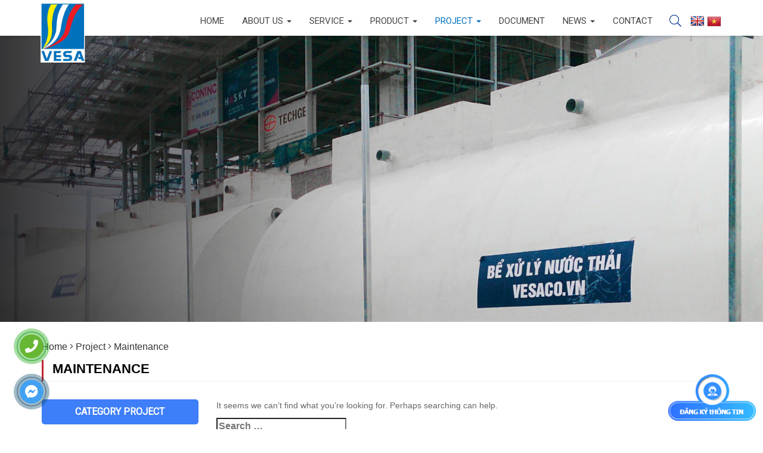

--- FILE ---
content_type: text/html; charset=UTF-8
request_url: https://vesaco.vn/en/cateproject/maintenance/
body_size: 19252
content:
<!DOCTYPE html>
<html lang="en-GB">
	<head>
	<meta charset="UTF-8">
	<meta name="viewport" content="width=device-width, initial-scale=1">
	<link rel="profile" href="https://gmpg.org/xfn/11">
		<link rel="preconnect" href="https://fonts.gstatic.com">
	<link href="https://fonts.googleapis.com/css2?family=Roboto&display=swap" rel="stylesheet"> 
		<meta property="fb:app_id" content=""/>
	<meta property="fb:admins" content=""/>
		<meta name='robots' content='index, follow, max-image-preview:large, max-snippet:-1, max-video-preview:-1' />
	<style>img:is([sizes="auto" i], [sizes^="auto," i]) { contain-intrinsic-size: 3000px 1500px }</style>
	<link rel="alternate" href="https://vesaco.vn/en/cateproject/maintenance/" hreflang="en" />
<link rel="alternate" href="https://vesaco.vn/cateproject/bao-tri-bao-duong/" hreflang="vi" />

	<!-- This site is optimized with the Yoast SEO plugin v25.6 - https://yoast.com/wordpress/plugins/seo/ -->
	<title>Maintenance Projects - Vesa</title>
	<link rel="canonical" href="https://vesaco.vn/en/cateproject/maintenance/" />
	<meta property="og:locale" content="en_GB" />
	<meta property="og:locale:alternate" content="vi_VN" />
	<meta property="og:type" content="article" />
	<meta property="og:title" content="Maintenance Projects - Vesa" />
	<meta property="og:url" content="https://vesaco.vn/en/cateproject/maintenance/" />
	<meta property="og:site_name" content="Vesa" />
	<meta name="twitter:card" content="summary_large_image" />
	<script type="application/ld+json" class="yoast-schema-graph">{"@context":"https://schema.org","@graph":[{"@type":"CollectionPage","@id":"https://vesaco.vn/en/cateproject/maintenance/","url":"https://vesaco.vn/en/cateproject/maintenance/","name":"Maintenance Projects - Vesa","isPartOf":{"@id":"https://vesaco.vn/en/home/#website"},"breadcrumb":{"@id":"https://vesaco.vn/en/cateproject/maintenance/#breadcrumb"},"inLanguage":"en-GB"},{"@type":"BreadcrumbList","@id":"https://vesaco.vn/en/cateproject/maintenance/#breadcrumb","itemListElement":[{"@type":"ListItem","position":1,"name":"Home","item":"https://vesaco.vn/en/home/"},{"@type":"ListItem","position":2,"name":"Project","item":"https://vesaco.vn/en/cateproject/project/"},{"@type":"ListItem","position":3,"name":"Maintenance"}]},{"@type":"WebSite","@id":"https://vesaco.vn/en/home/#website","url":"https://vesaco.vn/en/home/","name":"Vesa","description":"Công ty TNHH nước và vệ sinh môi trường Việt Nam - VESA","potentialAction":[{"@type":"SearchAction","target":{"@type":"EntryPoint","urlTemplate":"https://vesaco.vn/en/home/?s={search_term_string}"},"query-input":{"@type":"PropertyValueSpecification","valueRequired":true,"valueName":"search_term_string"}}],"inLanguage":"en-GB"}]}</script>
	<!-- / Yoast SEO plugin. -->


<link rel='dns-prefetch' href='//fonts.googleapis.com' />
<link rel="alternate" type="application/rss+xml" title="Vesa &raquo; Feed" href="https://vesaco.vn/en/feed/" />
<link rel="alternate" type="application/rss+xml" title="Vesa &raquo; Comments Feed" href="https://vesaco.vn/en/comments/feed/" />
<link rel="alternate" type="application/rss+xml" title="Vesa &raquo; Maintenance Danh mục Dự án Feed" href="https://vesaco.vn/en/cateproject/maintenance/feed/" />
<script type="text/javascript">
/* <![CDATA[ */
window._wpemojiSettings = {"baseUrl":"https:\/\/s.w.org\/images\/core\/emoji\/16.0.1\/72x72\/","ext":".png","svgUrl":"https:\/\/s.w.org\/images\/core\/emoji\/16.0.1\/svg\/","svgExt":".svg","source":{"concatemoji":"https:\/\/vesaco.vn\/wp-includes\/js\/wp-emoji-release.min.js?ver=6.8.3"}};
/*! This file is auto-generated */
!function(s,n){var o,i,e;function c(e){try{var t={supportTests:e,timestamp:(new Date).valueOf()};sessionStorage.setItem(o,JSON.stringify(t))}catch(e){}}function p(e,t,n){e.clearRect(0,0,e.canvas.width,e.canvas.height),e.fillText(t,0,0);var t=new Uint32Array(e.getImageData(0,0,e.canvas.width,e.canvas.height).data),a=(e.clearRect(0,0,e.canvas.width,e.canvas.height),e.fillText(n,0,0),new Uint32Array(e.getImageData(0,0,e.canvas.width,e.canvas.height).data));return t.every(function(e,t){return e===a[t]})}function u(e,t){e.clearRect(0,0,e.canvas.width,e.canvas.height),e.fillText(t,0,0);for(var n=e.getImageData(16,16,1,1),a=0;a<n.data.length;a++)if(0!==n.data[a])return!1;return!0}function f(e,t,n,a){switch(t){case"flag":return n(e,"\ud83c\udff3\ufe0f\u200d\u26a7\ufe0f","\ud83c\udff3\ufe0f\u200b\u26a7\ufe0f")?!1:!n(e,"\ud83c\udde8\ud83c\uddf6","\ud83c\udde8\u200b\ud83c\uddf6")&&!n(e,"\ud83c\udff4\udb40\udc67\udb40\udc62\udb40\udc65\udb40\udc6e\udb40\udc67\udb40\udc7f","\ud83c\udff4\u200b\udb40\udc67\u200b\udb40\udc62\u200b\udb40\udc65\u200b\udb40\udc6e\u200b\udb40\udc67\u200b\udb40\udc7f");case"emoji":return!a(e,"\ud83e\udedf")}return!1}function g(e,t,n,a){var r="undefined"!=typeof WorkerGlobalScope&&self instanceof WorkerGlobalScope?new OffscreenCanvas(300,150):s.createElement("canvas"),o=r.getContext("2d",{willReadFrequently:!0}),i=(o.textBaseline="top",o.font="600 32px Arial",{});return e.forEach(function(e){i[e]=t(o,e,n,a)}),i}function t(e){var t=s.createElement("script");t.src=e,t.defer=!0,s.head.appendChild(t)}"undefined"!=typeof Promise&&(o="wpEmojiSettingsSupports",i=["flag","emoji"],n.supports={everything:!0,everythingExceptFlag:!0},e=new Promise(function(e){s.addEventListener("DOMContentLoaded",e,{once:!0})}),new Promise(function(t){var n=function(){try{var e=JSON.parse(sessionStorage.getItem(o));if("object"==typeof e&&"number"==typeof e.timestamp&&(new Date).valueOf()<e.timestamp+604800&&"object"==typeof e.supportTests)return e.supportTests}catch(e){}return null}();if(!n){if("undefined"!=typeof Worker&&"undefined"!=typeof OffscreenCanvas&&"undefined"!=typeof URL&&URL.createObjectURL&&"undefined"!=typeof Blob)try{var e="postMessage("+g.toString()+"("+[JSON.stringify(i),f.toString(),p.toString(),u.toString()].join(",")+"));",a=new Blob([e],{type:"text/javascript"}),r=new Worker(URL.createObjectURL(a),{name:"wpTestEmojiSupports"});return void(r.onmessage=function(e){c(n=e.data),r.terminate(),t(n)})}catch(e){}c(n=g(i,f,p,u))}t(n)}).then(function(e){for(var t in e)n.supports[t]=e[t],n.supports.everything=n.supports.everything&&n.supports[t],"flag"!==t&&(n.supports.everythingExceptFlag=n.supports.everythingExceptFlag&&n.supports[t]);n.supports.everythingExceptFlag=n.supports.everythingExceptFlag&&!n.supports.flag,n.DOMReady=!1,n.readyCallback=function(){n.DOMReady=!0}}).then(function(){return e}).then(function(){var e;n.supports.everything||(n.readyCallback(),(e=n.source||{}).concatemoji?t(e.concatemoji):e.wpemoji&&e.twemoji&&(t(e.twemoji),t(e.wpemoji)))}))}((window,document),window._wpemojiSettings);
/* ]]> */
</script>

<style id='wp-emoji-styles-inline-css' type='text/css'>

	img.wp-smiley, img.emoji {
		display: inline !important;
		border: none !important;
		box-shadow: none !important;
		height: 1em !important;
		width: 1em !important;
		margin: 0 0.07em !important;
		vertical-align: -0.1em !important;
		background: none !important;
		padding: 0 !important;
	}
</style>
<link rel='stylesheet' id='wp-block-library-css' href='https://vesaco.vn/wp-includes/css/dist/block-library/style.min.css?ver=6.8.3' type='text/css' media='all' />
<style id='classic-theme-styles-inline-css' type='text/css'>
/*! This file is auto-generated */
.wp-block-button__link{color:#fff;background-color:#32373c;border-radius:9999px;box-shadow:none;text-decoration:none;padding:calc(.667em + 2px) calc(1.333em + 2px);font-size:1.125em}.wp-block-file__button{background:#32373c;color:#fff;text-decoration:none}
</style>
<style id='global-styles-inline-css' type='text/css'>
:root{--wp--preset--aspect-ratio--square: 1;--wp--preset--aspect-ratio--4-3: 4/3;--wp--preset--aspect-ratio--3-4: 3/4;--wp--preset--aspect-ratio--3-2: 3/2;--wp--preset--aspect-ratio--2-3: 2/3;--wp--preset--aspect-ratio--16-9: 16/9;--wp--preset--aspect-ratio--9-16: 9/16;--wp--preset--color--black: #000000;--wp--preset--color--cyan-bluish-gray: #abb8c3;--wp--preset--color--white: #ffffff;--wp--preset--color--pale-pink: #f78da7;--wp--preset--color--vivid-red: #cf2e2e;--wp--preset--color--luminous-vivid-orange: #ff6900;--wp--preset--color--luminous-vivid-amber: #fcb900;--wp--preset--color--light-green-cyan: #7bdcb5;--wp--preset--color--vivid-green-cyan: #00d084;--wp--preset--color--pale-cyan-blue: #8ed1fc;--wp--preset--color--vivid-cyan-blue: #0693e3;--wp--preset--color--vivid-purple: #9b51e0;--wp--preset--gradient--vivid-cyan-blue-to-vivid-purple: linear-gradient(135deg,rgba(6,147,227,1) 0%,rgb(155,81,224) 100%);--wp--preset--gradient--light-green-cyan-to-vivid-green-cyan: linear-gradient(135deg,rgb(122,220,180) 0%,rgb(0,208,130) 100%);--wp--preset--gradient--luminous-vivid-amber-to-luminous-vivid-orange: linear-gradient(135deg,rgba(252,185,0,1) 0%,rgba(255,105,0,1) 100%);--wp--preset--gradient--luminous-vivid-orange-to-vivid-red: linear-gradient(135deg,rgba(255,105,0,1) 0%,rgb(207,46,46) 100%);--wp--preset--gradient--very-light-gray-to-cyan-bluish-gray: linear-gradient(135deg,rgb(238,238,238) 0%,rgb(169,184,195) 100%);--wp--preset--gradient--cool-to-warm-spectrum: linear-gradient(135deg,rgb(74,234,220) 0%,rgb(151,120,209) 20%,rgb(207,42,186) 40%,rgb(238,44,130) 60%,rgb(251,105,98) 80%,rgb(254,248,76) 100%);--wp--preset--gradient--blush-light-purple: linear-gradient(135deg,rgb(255,206,236) 0%,rgb(152,150,240) 100%);--wp--preset--gradient--blush-bordeaux: linear-gradient(135deg,rgb(254,205,165) 0%,rgb(254,45,45) 50%,rgb(107,0,62) 100%);--wp--preset--gradient--luminous-dusk: linear-gradient(135deg,rgb(255,203,112) 0%,rgb(199,81,192) 50%,rgb(65,88,208) 100%);--wp--preset--gradient--pale-ocean: linear-gradient(135deg,rgb(255,245,203) 0%,rgb(182,227,212) 50%,rgb(51,167,181) 100%);--wp--preset--gradient--electric-grass: linear-gradient(135deg,rgb(202,248,128) 0%,rgb(113,206,126) 100%);--wp--preset--gradient--midnight: linear-gradient(135deg,rgb(2,3,129) 0%,rgb(40,116,252) 100%);--wp--preset--font-size--small: 13px;--wp--preset--font-size--medium: 20px;--wp--preset--font-size--large: 36px;--wp--preset--font-size--x-large: 42px;--wp--preset--spacing--20: 0.44rem;--wp--preset--spacing--30: 0.67rem;--wp--preset--spacing--40: 1rem;--wp--preset--spacing--50: 1.5rem;--wp--preset--spacing--60: 2.25rem;--wp--preset--spacing--70: 3.38rem;--wp--preset--spacing--80: 5.06rem;--wp--preset--shadow--natural: 6px 6px 9px rgba(0, 0, 0, 0.2);--wp--preset--shadow--deep: 12px 12px 50px rgba(0, 0, 0, 0.4);--wp--preset--shadow--sharp: 6px 6px 0px rgba(0, 0, 0, 0.2);--wp--preset--shadow--outlined: 6px 6px 0px -3px rgba(255, 255, 255, 1), 6px 6px rgba(0, 0, 0, 1);--wp--preset--shadow--crisp: 6px 6px 0px rgba(0, 0, 0, 1);}:where(.is-layout-flex){gap: 0.5em;}:where(.is-layout-grid){gap: 0.5em;}body .is-layout-flex{display: flex;}.is-layout-flex{flex-wrap: wrap;align-items: center;}.is-layout-flex > :is(*, div){margin: 0;}body .is-layout-grid{display: grid;}.is-layout-grid > :is(*, div){margin: 0;}:where(.wp-block-columns.is-layout-flex){gap: 2em;}:where(.wp-block-columns.is-layout-grid){gap: 2em;}:where(.wp-block-post-template.is-layout-flex){gap: 1.25em;}:where(.wp-block-post-template.is-layout-grid){gap: 1.25em;}.has-black-color{color: var(--wp--preset--color--black) !important;}.has-cyan-bluish-gray-color{color: var(--wp--preset--color--cyan-bluish-gray) !important;}.has-white-color{color: var(--wp--preset--color--white) !important;}.has-pale-pink-color{color: var(--wp--preset--color--pale-pink) !important;}.has-vivid-red-color{color: var(--wp--preset--color--vivid-red) !important;}.has-luminous-vivid-orange-color{color: var(--wp--preset--color--luminous-vivid-orange) !important;}.has-luminous-vivid-amber-color{color: var(--wp--preset--color--luminous-vivid-amber) !important;}.has-light-green-cyan-color{color: var(--wp--preset--color--light-green-cyan) !important;}.has-vivid-green-cyan-color{color: var(--wp--preset--color--vivid-green-cyan) !important;}.has-pale-cyan-blue-color{color: var(--wp--preset--color--pale-cyan-blue) !important;}.has-vivid-cyan-blue-color{color: var(--wp--preset--color--vivid-cyan-blue) !important;}.has-vivid-purple-color{color: var(--wp--preset--color--vivid-purple) !important;}.has-black-background-color{background-color: var(--wp--preset--color--black) !important;}.has-cyan-bluish-gray-background-color{background-color: var(--wp--preset--color--cyan-bluish-gray) !important;}.has-white-background-color{background-color: var(--wp--preset--color--white) !important;}.has-pale-pink-background-color{background-color: var(--wp--preset--color--pale-pink) !important;}.has-vivid-red-background-color{background-color: var(--wp--preset--color--vivid-red) !important;}.has-luminous-vivid-orange-background-color{background-color: var(--wp--preset--color--luminous-vivid-orange) !important;}.has-luminous-vivid-amber-background-color{background-color: var(--wp--preset--color--luminous-vivid-amber) !important;}.has-light-green-cyan-background-color{background-color: var(--wp--preset--color--light-green-cyan) !important;}.has-vivid-green-cyan-background-color{background-color: var(--wp--preset--color--vivid-green-cyan) !important;}.has-pale-cyan-blue-background-color{background-color: var(--wp--preset--color--pale-cyan-blue) !important;}.has-vivid-cyan-blue-background-color{background-color: var(--wp--preset--color--vivid-cyan-blue) !important;}.has-vivid-purple-background-color{background-color: var(--wp--preset--color--vivid-purple) !important;}.has-black-border-color{border-color: var(--wp--preset--color--black) !important;}.has-cyan-bluish-gray-border-color{border-color: var(--wp--preset--color--cyan-bluish-gray) !important;}.has-white-border-color{border-color: var(--wp--preset--color--white) !important;}.has-pale-pink-border-color{border-color: var(--wp--preset--color--pale-pink) !important;}.has-vivid-red-border-color{border-color: var(--wp--preset--color--vivid-red) !important;}.has-luminous-vivid-orange-border-color{border-color: var(--wp--preset--color--luminous-vivid-orange) !important;}.has-luminous-vivid-amber-border-color{border-color: var(--wp--preset--color--luminous-vivid-amber) !important;}.has-light-green-cyan-border-color{border-color: var(--wp--preset--color--light-green-cyan) !important;}.has-vivid-green-cyan-border-color{border-color: var(--wp--preset--color--vivid-green-cyan) !important;}.has-pale-cyan-blue-border-color{border-color: var(--wp--preset--color--pale-cyan-blue) !important;}.has-vivid-cyan-blue-border-color{border-color: var(--wp--preset--color--vivid-cyan-blue) !important;}.has-vivid-purple-border-color{border-color: var(--wp--preset--color--vivid-purple) !important;}.has-vivid-cyan-blue-to-vivid-purple-gradient-background{background: var(--wp--preset--gradient--vivid-cyan-blue-to-vivid-purple) !important;}.has-light-green-cyan-to-vivid-green-cyan-gradient-background{background: var(--wp--preset--gradient--light-green-cyan-to-vivid-green-cyan) !important;}.has-luminous-vivid-amber-to-luminous-vivid-orange-gradient-background{background: var(--wp--preset--gradient--luminous-vivid-amber-to-luminous-vivid-orange) !important;}.has-luminous-vivid-orange-to-vivid-red-gradient-background{background: var(--wp--preset--gradient--luminous-vivid-orange-to-vivid-red) !important;}.has-very-light-gray-to-cyan-bluish-gray-gradient-background{background: var(--wp--preset--gradient--very-light-gray-to-cyan-bluish-gray) !important;}.has-cool-to-warm-spectrum-gradient-background{background: var(--wp--preset--gradient--cool-to-warm-spectrum) !important;}.has-blush-light-purple-gradient-background{background: var(--wp--preset--gradient--blush-light-purple) !important;}.has-blush-bordeaux-gradient-background{background: var(--wp--preset--gradient--blush-bordeaux) !important;}.has-luminous-dusk-gradient-background{background: var(--wp--preset--gradient--luminous-dusk) !important;}.has-pale-ocean-gradient-background{background: var(--wp--preset--gradient--pale-ocean) !important;}.has-electric-grass-gradient-background{background: var(--wp--preset--gradient--electric-grass) !important;}.has-midnight-gradient-background{background: var(--wp--preset--gradient--midnight) !important;}.has-small-font-size{font-size: var(--wp--preset--font-size--small) !important;}.has-medium-font-size{font-size: var(--wp--preset--font-size--medium) !important;}.has-large-font-size{font-size: var(--wp--preset--font-size--large) !important;}.has-x-large-font-size{font-size: var(--wp--preset--font-size--x-large) !important;}
:where(.wp-block-post-template.is-layout-flex){gap: 1.25em;}:where(.wp-block-post-template.is-layout-grid){gap: 1.25em;}
:where(.wp-block-columns.is-layout-flex){gap: 2em;}:where(.wp-block-columns.is-layout-grid){gap: 2em;}
:root :where(.wp-block-pullquote){font-size: 1.5em;line-height: 1.6;}
</style>
<link rel='stylesheet' id='contact-form-7-css' href='https://vesaco.vn/wp-content/plugins/contact-form-7/includes/css/styles.css?ver=6.1' type='text/css' media='all' />
<link rel='stylesheet' id='woocommerce-layout-css' href='https://vesaco.vn/wp-content/plugins/woocommerce/assets/css/woocommerce-layout.css?ver=10.4.3' type='text/css' media='all' />
<link rel='stylesheet' id='woocommerce-smallscreen-css' href='https://vesaco.vn/wp-content/plugins/woocommerce/assets/css/woocommerce-smallscreen.css?ver=10.4.3' type='text/css' media='only screen and (max-width: 768px)' />
<link rel='stylesheet' id='woocommerce-general-css' href='https://vesaco.vn/wp-content/plugins/woocommerce/assets/css/woocommerce.css?ver=10.4.3' type='text/css' media='all' />
<style id='woocommerce-inline-inline-css' type='text/css'>
.woocommerce form .form-row .required { visibility: visible; }
</style>
<link rel='stylesheet' id='dgwt-wcas-style-css' href='https://vesaco.vn/wp-content/plugins/ajax-search-for-woocommerce/assets/css/style.min.css?ver=1.31.0' type='text/css' media='all' />
<link rel='stylesheet' id='magnific-popup-css' href='https://vesaco.vn/wp-content/themes/Laha/css/magnific-popup.css?ver=6.8.3' type='text/css' media='all' />
<link rel='stylesheet' id='owl-carousel-css' href='https://vesaco.vn/wp-content/themes/Laha/css/owl.carousel.css?ver=6.8.3' type='text/css' media='all' />
<link rel='stylesheet' id='bootstrap-css' href='https://vesaco.vn/wp-content/themes/Laha/css/bootstrap.css?ver=6.8.3' type='text/css' media='all' />
<link rel='stylesheet' id='specia-custom-css' href='https://vesaco.vn/wp-content/themes/Laha/css/custom.css?ver=6.8.3' type='text/css' media='all' />
<link rel='stylesheet' id='specia-typography-css' href='https://vesaco.vn/wp-content/themes/Laha/css/typography.css?ver=6.8.3' type='text/css' media='all' />
<link rel='stylesheet' id='specia-widget-css' href='https://vesaco.vn/wp-content/themes/Laha/css/widget.css?ver=6.8.3' type='text/css' media='all' />
<link rel='stylesheet' id='animate-css' href='https://vesaco.vn/wp-content/themes/Laha/css/animate.min.css?ver=6.8.3' type='text/css' media='all' />
<link rel='stylesheet' id='specia-menus-css' href='https://vesaco.vn/wp-content/themes/Laha/css/menus.css?ver=6.8.3' type='text/css' media='all' />
<link rel='stylesheet' id='font-awesome-css' href='https://vesaco.vn/wp-content/themes/Laha/inc/fonts/fontawesome-pro/css/all.min.css?ver=all' type='text/css' media='all' />
<link rel='stylesheet' id='specia-style-css' href='https://vesaco.vn/wp-content/themes/Laha/style.css?ver=1636771661' type='text/css' media='all' />
<link rel='stylesheet' id='specia-fonts-css' href='//fonts.googleapis.com/css?family=Open+Sans%3A300%2C400%2C600%2C700%2C800%7CRaleway%3A400%2C700&#038;subset=latin%2Clatin-ext' type='text/css' media='all' />
<script type="text/javascript" src="https://vesaco.vn/wp-includes/js/jquery/jquery.min.js?ver=3.7.1" id="jquery-core-js"></script>
<script type="text/javascript" src="https://vesaco.vn/wp-includes/js/jquery/jquery-migrate.min.js?ver=3.4.1" id="jquery-migrate-js"></script>
<script type="text/javascript" src="https://vesaco.vn/wp-content/plugins/woocommerce/assets/js/jquery-blockui/jquery.blockUI.min.js?ver=2.7.0-wc.10.4.3" id="wc-jquery-blockui-js" defer="defer" data-wp-strategy="defer"></script>
<script type="text/javascript" id="wc-add-to-cart-js-extra">
/* <![CDATA[ */
var wc_add_to_cart_params = {"ajax_url":"\/wp-admin\/admin-ajax.php","wc_ajax_url":"\/en\/?wc-ajax=%%endpoint%%","i18n_view_cart":"View basket","cart_url":"https:\/\/vesaco.vn\/gio-hang\/","is_cart":"","cart_redirect_after_add":"yes"};
/* ]]> */
</script>
<script type="text/javascript" src="https://vesaco.vn/wp-content/plugins/woocommerce/assets/js/frontend/add-to-cart.min.js?ver=10.4.3" id="wc-add-to-cart-js" defer="defer" data-wp-strategy="defer"></script>
<script type="text/javascript" src="https://vesaco.vn/wp-content/plugins/woocommerce/assets/js/js-cookie/js.cookie.min.js?ver=2.1.4-wc.10.4.3" id="wc-js-cookie-js" defer="defer" data-wp-strategy="defer"></script>
<script type="text/javascript" id="woocommerce-js-extra">
/* <![CDATA[ */
var woocommerce_params = {"ajax_url":"\/wp-admin\/admin-ajax.php","wc_ajax_url":"\/en\/?wc-ajax=%%endpoint%%","i18n_password_show":"Show password","i18n_password_hide":"Hide password"};
/* ]]> */
</script>
<script type="text/javascript" src="https://vesaco.vn/wp-content/plugins/woocommerce/assets/js/frontend/woocommerce.min.js?ver=10.4.3" id="woocommerce-js" defer="defer" data-wp-strategy="defer"></script>
<script type="text/javascript" src="https://vesaco.vn/wp-content/themes/Laha/js/jquery.magnific-popup.js?ver=6.8.3" id="magnific-popup-js"></script>
<script type="text/javascript" src="https://vesaco.vn/wp-content/themes/Laha/js/owl.carousel.min.js?ver=6.8.3" id="owl-carousel-js"></script>
<script type="text/javascript" src="https://vesaco.vn/wp-content/themes/Laha/js/bootstrap.min.js?ver=6.8.3" id="bootstrap-js"></script>
<script type="text/javascript" src="https://vesaco.vn/wp-content/themes/Laha/js/jquery.simple-text-rotator.min.js?ver=6.8.3" id="jquery-text-rotator-js"></script>
<script type="text/javascript" src="https://vesaco.vn/wp-content/themes/Laha/js/jquery.sticky.js?ver=6.8.3" id="jquery-sticky-js"></script>
<script type="text/javascript" src="https://vesaco.vn/wp-content/themes/Laha/js/wow.min.js?ver=6.8.3" id="wow-min-js"></script>
<script type="text/javascript" src="https://vesaco.vn/wp-content/themes/Laha/js/component.min.js?ver=6.8.3" id="specia-service-component-js"></script>
<script type="text/javascript" src="https://vesaco.vn/wp-content/themes/Laha/js/custom.js?ver=6.8.3" id="specia-custom-js-js"></script>
<link rel="https://api.w.org/" href="https://vesaco.vn/wp-json/" /><link rel="EditURI" type="application/rsd+xml" title="RSD" href="https://vesaco.vn/xmlrpc.php?rsd" />
<meta name="generator" content="WordPress 6.8.3" />
<meta name="generator" content="WooCommerce 10.4.3" />
<meta name="generator" content="Redux 4.5.7" /><!-- Analytics by WP Statistics - https://wp-statistics.com -->
		<style>
			.dgwt-wcas-ico-magnifier,.dgwt-wcas-ico-magnifier-handler{max-width:20px}.dgwt-wcas-search-wrapp{max-width:600px}		</style>
			<noscript><style>.woocommerce-product-gallery{ opacity: 1 !important; }</style></noscript>
	<link rel="icon" href="https://vesaco.vn/wp-content/uploads/2022/07/cropped-cropped-71853541_110773083666411_3331783152879271936_n-32x32.png" sizes="32x32" />
<link rel="icon" href="https://vesaco.vn/wp-content/uploads/2022/07/cropped-cropped-71853541_110773083666411_3331783152879271936_n-192x192.png" sizes="192x192" />
<link rel="apple-touch-icon" href="https://vesaco.vn/wp-content/uploads/2022/07/cropped-cropped-71853541_110773083666411_3331783152879271936_n-180x180.png" />
<meta name="msapplication-TileImage" content="https://vesaco.vn/wp-content/uploads/2022/07/cropped-cropped-71853541_110773083666411_3331783152879271936_n-270x270.png" />
<style id="vz_options-dynamic-css" title="dynamic-css" class="redux-options-output">#section-service{background-color:#ffffff;background-repeat:inherit;background-attachment:inherit;background-position:center top;background-image:url('https://vesaco.vn/wp-content/uploads/2021/05/hinh-anh-background-nen-xanh-dai-sang-1920x779-1.jpg');}</style></head>

<body data-rsssl=1 class="archive tax-type_project term-maintenance term-120 wp-theme-Laha theme-Laha woocommerce-no-js">
<div id="page-wrapper">

<header role="banner">
	<nav class='navbar navbar-default sticky-nav' role='navigation'>
		<div class="container">
			<!-- Mobile Display -->
			<div class="row navbar-header-top">
				<!-- /End Contact Info -->
				<div class="col-xs-12 col-sm-1 col-md-2 col-lg-2">
					<a class="navbar-brand" href="https://vesaco.vn/en/home/">
						                <img src="https://vesaco.vn/wp-content/uploads/2021/04/logo.png" alt=""/>
        					</a>
												<h1 class="site-description">Công ty TNHH nước và vệ sinh môi trường Việt Nam - VESA</h1>
										<a id="showmenu">
						<span class="hamburger hamburger--collapse">
							<span class="hamburger-box">
								<span class="hamburger-inner"></span>
							</span>
						</span>
					</a>
				</div>
				<div class="col-xs-12 col-sm-11 col-md-10 col-lg-10">
					<div class="box-navbar-content">
						<!-- Menu Toggle -->
						<div class="collapse navbar-collapse" id="navbar_primary">
							<ul id="menu-primary-menu-english" class="nav navbar-nav"><li id="menu-item-654" class="menu-item menu-item-type-post_type menu-item-object-page menu-item-home menu-item-654"><a href="https://vesaco.vn/en/home/">Home</a></li>
<li id="menu-item-704" class="menu-item menu-item-type-post_type menu-item-object-page menu-item-has-children menu-item-704 dropdown"><a href="https://vesaco.vn/en/about-us/">About us <i class="caret"></i></a>
<ul class="dropdown-menu">
	<li id="menu-item-1063" class="menu-item menu-item-type-post_type menu-item-object-page menu-item-1063"><a href="https://vesaco.vn/en/vision-mission/">Vision – Mission</a></li>
	<li id="menu-item-712" class="menu-item menu-item-type-post_type menu-item-object-page menu-item-712"><a href="https://vesaco.vn/en/history-of-vesa/">History of VESA</a></li>
	<li id="menu-item-714" class="menu-item menu-item-type-post_type menu-item-object-page menu-item-714"><a href="https://vesaco.vn/en/organizational-structure/">Organizational structure</a></li>
	<li id="menu-item-711" class="menu-item menu-item-type-post_type menu-item-object-page menu-item-711"><a href="https://vesaco.vn/en/award-certificate/">Awards &#038; Certificates</a></li>
	<li id="menu-item-713" class="menu-item menu-item-type-post_type menu-item-object-page menu-item-713"><a href="https://vesaco.vn/en/offices-workshops/">Offices &#038; Workshops</a></li>
</ul>
</li>
<li id="menu-item-708" class="menu-item menu-item-type-post_type menu-item-object-page menu-item-has-children menu-item-708 dropdown"><a href="https://vesaco.vn/en/service/">Service <i class="caret"></i></a>
<ul class="dropdown-menu">
	<li id="menu-item-721" class="menu-item menu-item-type-taxonomy menu-item-object-type_service menu-item-has-children menu-item-721 dropdown dropdown-submenu"><a href="https://vesaco.vn/en/cateservice/consulting-for-design-of-environmental-treatment-works/">System Design Consultancy <i class="caret"></i></a>
	<ul class="dropdown-menu">
		<li id="menu-item-722" class="menu-item menu-item-type-taxonomy menu-item-object-type_service menu-item-722"><a href="https://vesaco.vn/en/cateservice/clean-water-treatment/">Clean Water Treatment</a></li>
		<li id="menu-item-723" class="menu-item menu-item-type-taxonomy menu-item-object-type_service menu-item-723"><a href="https://vesaco.vn/en/cateservice/wastewater-treatment/">Wastewater Treatment</a></li>
		<li id="menu-item-1072" class="menu-item menu-item-type-post_type menu-item-object-service menu-item-1072"><a href="https://vesaco.vn/en/service/solid-waste-treatment/">Solid waste treatment</a></li>
		<li id="menu-item-1073" class="menu-item menu-item-type-post_type menu-item-object-service menu-item-1073"><a href="https://vesaco.vn/en/service/waste-gas-treatment/">Waste Gas Treatment</a></li>
	</ul>
</li>
	<li id="menu-item-1064" class="menu-item menu-item-type-post_type menu-item-object-service menu-item-1064"><a href="https://vesaco.vn/en/service/treatment-system-construction/">Treatment System Construction</a></li>
	<li id="menu-item-1065" class="menu-item menu-item-type-post_type menu-item-object-service menu-item-1065"><a href="https://vesaco.vn/en/service/system-maintenance/">System Maintenance</a></li>
	<li id="menu-item-1066" class="menu-item menu-item-type-post_type menu-item-object-service menu-item-1066"><a href="https://vesaco.vn/en/service/system-operating-and-training/">System Operating and Training</a></li>
	<li id="menu-item-1067" class="menu-item menu-item-type-post_type menu-item-object-service menu-item-1067"><a href="https://vesaco.vn/en/service/industrial-equipment-supply/">Industrial Equipment Supply</a></li>
</ul>
</li>
<li id="menu-item-706" class="menu-item menu-item-type-post_type menu-item-object-page menu-item-has-children menu-item-706 dropdown"><a href="https://vesaco.vn/en/product/">Product <i class="caret"></i></a>
<ul class="dropdown-menu">
	<li id="menu-item-729" class="menu-item menu-item-type-taxonomy menu-item-object-product_cat menu-item-729"><a href="https://vesaco.vn/en/danh-muc-san-pham/products/wastewater-drainage-equipment-qwikjon/">Wastewater drainage equipment Qwik Jon</a></li>
	<li id="menu-item-726" class="menu-item menu-item-type-taxonomy menu-item-object-product_cat menu-item-726"><a href="https://vesaco.vn/en/danh-muc-san-pham/products/imported-wastewater-treatment-tank-nikko-japan/">Imported wastewater treatment tank Nikko Johkasou &#8211; Japan</a></li>
	<li id="menu-item-728" class="menu-item menu-item-type-taxonomy menu-item-object-product_cat menu-item-728"><a href="https://vesaco.vn/en/danh-muc-san-pham/products/prefabricated-composite-wastewater-treatment-tank/">Prefabricated composite wastewater treatment tank</a></li>
	<li id="menu-item-725" class="menu-item menu-item-type-taxonomy menu-item-object-product_cat menu-item-725"><a href="https://vesaco.vn/en/danh-muc-san-pham/products/flotation-tank/">Flotation tank</a></li>
	<li id="menu-item-724" class="menu-item menu-item-type-taxonomy menu-item-object-product_cat menu-item-724"><a href="https://vesaco.vn/en/danh-muc-san-pham/products/biofilter-mbr/">Biofilter MBR</a></li>
	<li id="menu-item-727" class="menu-item menu-item-type-taxonomy menu-item-object-product_cat menu-item-727"><a href="https://vesaco.vn/en/danh-muc-san-pham/products/industrial-oil-separator/">Industrial oil separator</a></li>
	<li id="menu-item-730" class="menu-item menu-item-type-taxonomy menu-item-object-product_cat menu-item-730"><a href="https://vesaco.vn/en/danh-muc-san-pham/products/moving-bed-biofilm-reactor-mbbr/">Moving bed biofilm reactor MBBR</a></li>
	<li id="menu-item-3940" class="menu-item menu-item-type-taxonomy menu-item-object-product_cat menu-item-3940"><a href="https://vesaco.vn/en/danh-muc-san-pham/products/automation-solutions-for-the-environment-field/">Automation solutions for the environment field</a></li>
</ul>
</li>
<li id="menu-item-707" class="menu-item menu-item-type-post_type menu-item-object-page current-menu-ancestor current-menu-parent current_page_parent current_page_ancestor menu-item-has-children menu-item-707 dropdown active"><a href="https://vesaco.vn/en/project/">Project <i class="caret"></i></a>
<ul class="dropdown-menu">
	<li id="menu-item-734" class="menu-item menu-item-type-taxonomy menu-item-object-type_project menu-item-has-children menu-item-734 dropdown dropdown-submenu"><a href="https://vesaco.vn/en/cateproject/wastewater-treatment/">Wastewater treatment <i class="caret"></i></a>
	<ul class="dropdown-menu">
		<li id="menu-item-735" class="menu-item menu-item-type-taxonomy menu-item-object-type_project menu-item-735"><a href="https://vesaco.vn/en/cateproject/apartment-building/">Apartment building</a></li>
		<li id="menu-item-736" class="menu-item menu-item-type-taxonomy menu-item-object-type_project menu-item-736"><a href="https://vesaco.vn/en/cateproject/industrial-park/">Industrial Area</a></li>
		<li id="menu-item-738" class="menu-item menu-item-type-taxonomy menu-item-object-type_project menu-item-738"><a href="https://vesaco.vn/en/cateproject/tourist-area-service-resort/">Tourist area, service, resort</a></li>
		<li id="menu-item-739" class="menu-item menu-item-type-taxonomy menu-item-object-type_project menu-item-739"><a href="https://vesaco.vn/en/cateproject/hospital/">Hospital</a></li>
		<li id="menu-item-737" class="menu-item menu-item-type-taxonomy menu-item-object-type_project menu-item-737"><a href="https://vesaco.vn/en/cateproject/other-systems/">Other systems</a></li>
	</ul>
</li>
	<li id="menu-item-732" class="menu-item menu-item-type-taxonomy menu-item-object-type_project menu-item-732"><a href="https://vesaco.vn/en/cateproject/clean-water-treatment/">Clean Water Treatment</a></li>
	<li id="menu-item-733" class="menu-item menu-item-type-taxonomy menu-item-object-type_project current-menu-item menu-item-733 active"><a href="https://vesaco.vn/en/cateproject/maintenance/">System Maintenance</a></li>
</ul>
</li>
<li id="menu-item-710" class="menu-item menu-item-type-post_type menu-item-object-page menu-item-710"><a href="https://vesaco.vn/en/document/">Document</a></li>
<li id="menu-item-705" class="menu-item menu-item-type-post_type menu-item-object-page menu-item-has-children menu-item-705 dropdown"><a href="https://vesaco.vn/en/general-news/">News <i class="caret"></i></a>
<ul class="dropdown-menu">
	<li id="menu-item-3658" class="menu-item menu-item-type-taxonomy menu-item-object-category menu-item-3658"><a href="https://vesaco.vn/en/qwik-jon-agent/">Qwik Jon Agent</a></li>
	<li id="menu-item-3657" class="menu-item menu-item-type-taxonomy menu-item-object-category menu-item-3657"><a href="https://vesaco.vn/en/nikko-johkasou-news/">Nikko Johkasou News</a></li>
	<li id="menu-item-3664" class="menu-item menu-item-type-taxonomy menu-item-object-category menu-item-3664"><a href="https://vesaco.vn/en/yuasa-mbr-news/">Yuasa MBR News</a></li>
	<li id="menu-item-3961" class="menu-item menu-item-type-taxonomy menu-item-object-category menu-item-3961"><a href="https://vesaco.vn/en/electrical-system-cabinet/">Electrical System &#8211; Cabinet</a></li>
	<li id="menu-item-3653" class="menu-item menu-item-type-taxonomy menu-item-object-category menu-item-3653"><a href="https://vesaco.vn/en/company-activities/">Company Activities</a></li>
	<li id="menu-item-3655" class="menu-item menu-item-type-taxonomy menu-item-object-category menu-item-3655"><a href="https://vesaco.vn/en/environmental-news/">Environmental News</a></li>
	<li id="menu-item-3656" class="menu-item menu-item-type-taxonomy menu-item-object-category menu-item-3656"><a href="https://vesaco.vn/en/legal-documents-on-environment/">Legal Documents on Environment</a></li>
	<li id="menu-item-3659" class="menu-item menu-item-type-taxonomy menu-item-object-category menu-item-3659"><a href="https://vesaco.vn/en/recruitment/">Recruitment</a></li>
</ul>
</li>
<li id="menu-item-709" class="menu-item menu-item-type-post_type menu-item-object-page menu-item-709"><a href="https://vesaco.vn/en/contact/">Contact</a></li>
</ul>						</div>
						<div class="header-search-wrap">
						    <button type="button" data-toggle="dropdown" class="btn dropdown-toggle"><i class="fal fa-search"></i></button>
						    <div class="dropdown-search dropdown-menu">
						    	<div  class="dgwt-wcas-search-wrapp dgwt-wcas-has-submit woocommerce dgwt-wcas-style-pirx js-dgwt-wcas-layout-classic dgwt-wcas-layout-classic js-dgwt-wcas-mobile-overlay-enabled">
		<form class="dgwt-wcas-search-form" role="search" action="https://vesaco.vn/en/" method="get">
		<div class="dgwt-wcas-sf-wrapp">
						<label class="screen-reader-text"
				   for="dgwt-wcas-search-input-1">Products search</label>

			<input id="dgwt-wcas-search-input-1"
				   type="search"
				   class="dgwt-wcas-search-input"
				   name="s"
				   value=""
				   placeholder="Find products ..."
				   autocomplete="off"
							/>
			<div class="dgwt-wcas-preloader"></div>

			<div class="dgwt-wcas-voice-search"></div>

							<button type="submit"
						aria-label="Search"
						class="dgwt-wcas-search-submit">				<svg class="dgwt-wcas-ico-magnifier" xmlns="http://www.w3.org/2000/svg" width="18" height="18" viewBox="0 0 18 18">
					<path  d=" M 16.722523,17.901412 C 16.572585,17.825208 15.36088,16.670476 14.029846,15.33534 L 11.609782,12.907819 11.01926,13.29667 C 8.7613237,14.783493 5.6172703,14.768302 3.332423,13.259528 -0.07366363,11.010358 -1.0146502,6.5989684 1.1898146,3.2148776
						  1.5505179,2.6611594 2.4056498,1.7447266 2.9644271,1.3130497 3.4423015,0.94387379 4.3921825,0.48568469 5.1732652,0.2475835 5.886299,0.03022609 6.1341883,0 7.2037391,0 8.2732897,0 8.521179,0.03022609 9.234213,0.2475835 c 0.781083,0.23810119 1.730962,0.69629029 2.208837,1.0654662
						  0.532501,0.4113763 1.39922,1.3400096 1.760153,1.8858877 1.520655,2.2998531 1.599025,5.3023778 0.199549,7.6451086 -0.208076,0.348322 -0.393306,0.668209 -0.411622,0.710863 -0.01831,0.04265 1.065556,1.18264 2.408603,2.533307 1.343046,1.350666 2.486621,2.574792 2.541278,2.720279 0.282475,0.7519
						  -0.503089,1.456506 -1.218488,1.092917 z M 8.4027892,12.475062 C 9.434946,12.25579 10.131043,11.855461 10.99416,10.984753 11.554519,10.419467 11.842507,10.042366 12.062078,9.5863882 12.794223,8.0659672 12.793657,6.2652398 12.060578,4.756293 11.680383,3.9737304 10.453587,2.7178427
						  9.730569,2.3710306 8.6921295,1.8729196 8.3992147,1.807606 7.2037567,1.807606 6.0082984,1.807606 5.7153841,1.87292 4.6769446,2.3710306 3.9539263,2.7178427 2.7271301,3.9737304 2.3469352,4.756293 1.6138384,6.2652398 1.6132726,8.0659672 2.3454252,9.5863882 c 0.4167354,0.8654208 1.5978784,2.0575608
						  2.4443766,2.4671358 1.0971012,0.530827 2.3890403,0.681561 3.6130134,0.421538 z
					"/>
				</svg>
				</button>
			
			<input type="hidden" name="post_type" value="product"/>
			<input type="hidden" name="dgwt_wcas" value="1"/>

			
					</div>
	</form>
</div>
						    </div>
						</div>
						<div class="top-header-language">
							<ul id="languages">
									<li class="lang-item lang-item-80 lang-item-en current-lang lang-item-first"><a lang="en-GB" hreflang="en-GB" href="https://vesaco.vn/en/cateproject/maintenance/" aria-current="true"><img src="[data-uri]" alt="English" width="16" height="11" style="width: 16px; height: 11px;" /></a></li>
	<li class="lang-item lang-item-83 lang-item-vi"><a lang="vi" hreflang="vi" href="https://vesaco.vn/cateproject/bao-tri-bao-duong/"><img src="[data-uri]" alt="Tiếng Việt" width="16" height="11" style="width: 16px; height: 11px;" /></a></li>
							</ul>
						</div>
					</div>
				</div>
			</div>
		</div>
	</nav>
<div id="mobilenav">
    <div class="mobilenav__inner">
        <div class="toplg">
        	<div class="logo-mobilenav">                <img src="https://vesaco.vn/wp-content/uploads/2021/04/logo.png" alt=""/>
        </div>
			<ul id="languages">
						</ul>
            <h3>MENU</h3>
        </div>
        <div class="menu-primary-menu-english-container"><ul id="menu-main" class="mobile-menu"><li class="menu-item menu-item-type-post_type menu-item-object-page menu-item-home menu-item-654"><a href="https://vesaco.vn/en/home/">Home</a></li>
<li class="menu-item menu-item-type-post_type menu-item-object-page menu-item-has-children menu-item-704"><a href="https://vesaco.vn/en/about-us/">About us</a>
<ul class="sub-menu">
	<li class="menu-item menu-item-type-post_type menu-item-object-page menu-item-1063"><a href="https://vesaco.vn/en/vision-mission/">Vision – Mission</a></li>
	<li class="menu-item menu-item-type-post_type menu-item-object-page menu-item-712"><a href="https://vesaco.vn/en/history-of-vesa/">History of VESA</a></li>
	<li class="menu-item menu-item-type-post_type menu-item-object-page menu-item-714"><a href="https://vesaco.vn/en/organizational-structure/">Organizational structure</a></li>
	<li class="menu-item menu-item-type-post_type menu-item-object-page menu-item-711"><a href="https://vesaco.vn/en/award-certificate/">Awards &#038; Certificates</a></li>
	<li class="menu-item menu-item-type-post_type menu-item-object-page menu-item-713"><a href="https://vesaco.vn/en/offices-workshops/">Offices &#038; Workshops</a></li>
</ul>
</li>
<li class="menu-item menu-item-type-post_type menu-item-object-page menu-item-has-children menu-item-708"><a href="https://vesaco.vn/en/service/">Service</a>
<ul class="sub-menu">
	<li class="menu-item menu-item-type-taxonomy menu-item-object-type_service menu-item-has-children menu-item-721"><a href="https://vesaco.vn/en/cateservice/consulting-for-design-of-environmental-treatment-works/">System Design Consultancy</a>
	<ul class="sub-menu">
		<li class="menu-item menu-item-type-taxonomy menu-item-object-type_service menu-item-722"><a href="https://vesaco.vn/en/cateservice/clean-water-treatment/">Clean Water Treatment</a></li>
		<li class="menu-item menu-item-type-taxonomy menu-item-object-type_service menu-item-723"><a href="https://vesaco.vn/en/cateservice/wastewater-treatment/">Wastewater Treatment</a></li>
		<li class="menu-item menu-item-type-post_type menu-item-object-service menu-item-1072"><a href="https://vesaco.vn/en/service/solid-waste-treatment/">Solid waste treatment</a></li>
		<li class="menu-item menu-item-type-post_type menu-item-object-service menu-item-1073"><a href="https://vesaco.vn/en/service/waste-gas-treatment/">Waste Gas Treatment</a></li>
	</ul>
</li>
	<li class="menu-item menu-item-type-post_type menu-item-object-service menu-item-1064"><a href="https://vesaco.vn/en/service/treatment-system-construction/">Treatment System Construction</a></li>
	<li class="menu-item menu-item-type-post_type menu-item-object-service menu-item-1065"><a href="https://vesaco.vn/en/service/system-maintenance/">System Maintenance</a></li>
	<li class="menu-item menu-item-type-post_type menu-item-object-service menu-item-1066"><a href="https://vesaco.vn/en/service/system-operating-and-training/">System Operating and Training</a></li>
	<li class="menu-item menu-item-type-post_type menu-item-object-service menu-item-1067"><a href="https://vesaco.vn/en/service/industrial-equipment-supply/">Industrial Equipment Supply</a></li>
</ul>
</li>
<li class="menu-item menu-item-type-post_type menu-item-object-page menu-item-has-children menu-item-706"><a href="https://vesaco.vn/en/product/">Product</a>
<ul class="sub-menu">
	<li class="menu-item menu-item-type-taxonomy menu-item-object-product_cat menu-item-729"><a href="https://vesaco.vn/en/danh-muc-san-pham/products/wastewater-drainage-equipment-qwikjon/">Wastewater drainage equipment Qwik Jon</a></li>
	<li class="menu-item menu-item-type-taxonomy menu-item-object-product_cat menu-item-726"><a href="https://vesaco.vn/en/danh-muc-san-pham/products/imported-wastewater-treatment-tank-nikko-japan/">Imported wastewater treatment tank Nikko Johkasou &#8211; Japan</a></li>
	<li class="menu-item menu-item-type-taxonomy menu-item-object-product_cat menu-item-728"><a href="https://vesaco.vn/en/danh-muc-san-pham/products/prefabricated-composite-wastewater-treatment-tank/">Prefabricated composite wastewater treatment tank</a></li>
	<li class="menu-item menu-item-type-taxonomy menu-item-object-product_cat menu-item-725"><a href="https://vesaco.vn/en/danh-muc-san-pham/products/flotation-tank/">Flotation tank</a></li>
	<li class="menu-item menu-item-type-taxonomy menu-item-object-product_cat menu-item-724"><a href="https://vesaco.vn/en/danh-muc-san-pham/products/biofilter-mbr/">Biofilter MBR</a></li>
	<li class="menu-item menu-item-type-taxonomy menu-item-object-product_cat menu-item-727"><a href="https://vesaco.vn/en/danh-muc-san-pham/products/industrial-oil-separator/">Industrial oil separator</a></li>
	<li class="menu-item menu-item-type-taxonomy menu-item-object-product_cat menu-item-730"><a href="https://vesaco.vn/en/danh-muc-san-pham/products/moving-bed-biofilm-reactor-mbbr/">Moving bed biofilm reactor MBBR</a></li>
	<li class="menu-item menu-item-type-taxonomy menu-item-object-product_cat menu-item-3940"><a href="https://vesaco.vn/en/danh-muc-san-pham/products/automation-solutions-for-the-environment-field/">Automation solutions for the environment field</a></li>
</ul>
</li>
<li class="menu-item menu-item-type-post_type menu-item-object-page current-menu-ancestor current-menu-parent current_page_parent current_page_ancestor menu-item-has-children menu-item-707 active"><a href="https://vesaco.vn/en/project/">Project</a>
<ul class="sub-menu">
	<li class="menu-item menu-item-type-taxonomy menu-item-object-type_project menu-item-has-children menu-item-734"><a href="https://vesaco.vn/en/cateproject/wastewater-treatment/">Wastewater treatment</a>
	<ul class="sub-menu">
		<li class="menu-item menu-item-type-taxonomy menu-item-object-type_project menu-item-735"><a href="https://vesaco.vn/en/cateproject/apartment-building/">Apartment building</a></li>
		<li class="menu-item menu-item-type-taxonomy menu-item-object-type_project menu-item-736"><a href="https://vesaco.vn/en/cateproject/industrial-park/">Industrial Area</a></li>
		<li class="menu-item menu-item-type-taxonomy menu-item-object-type_project menu-item-738"><a href="https://vesaco.vn/en/cateproject/tourist-area-service-resort/">Tourist area, service, resort</a></li>
		<li class="menu-item menu-item-type-taxonomy menu-item-object-type_project menu-item-739"><a href="https://vesaco.vn/en/cateproject/hospital/">Hospital</a></li>
		<li class="menu-item menu-item-type-taxonomy menu-item-object-type_project menu-item-737"><a href="https://vesaco.vn/en/cateproject/other-systems/">Other systems</a></li>
	</ul>
</li>
	<li class="menu-item menu-item-type-taxonomy menu-item-object-type_project menu-item-732"><a href="https://vesaco.vn/en/cateproject/clean-water-treatment/">Clean Water Treatment</a></li>
	<li class="menu-item menu-item-type-taxonomy menu-item-object-type_project current-menu-item menu-item-733 active"><a href="https://vesaco.vn/en/cateproject/maintenance/" aria-current="page">System Maintenance</a></li>
</ul>
</li>
<li class="menu-item menu-item-type-post_type menu-item-object-page menu-item-710"><a href="https://vesaco.vn/en/document/">Document</a></li>
<li class="menu-item menu-item-type-post_type menu-item-object-page menu-item-has-children menu-item-705"><a href="https://vesaco.vn/en/general-news/">News</a>
<ul class="sub-menu">
	<li class="menu-item menu-item-type-taxonomy menu-item-object-category menu-item-3658"><a href="https://vesaco.vn/en/qwik-jon-agent/">Qwik Jon Agent</a></li>
	<li class="menu-item menu-item-type-taxonomy menu-item-object-category menu-item-3657"><a href="https://vesaco.vn/en/nikko-johkasou-news/">Nikko Johkasou News</a></li>
	<li class="menu-item menu-item-type-taxonomy menu-item-object-category menu-item-3664"><a href="https://vesaco.vn/en/yuasa-mbr-news/">Yuasa MBR News</a></li>
	<li class="menu-item menu-item-type-taxonomy menu-item-object-category menu-item-3961"><a href="https://vesaco.vn/en/electrical-system-cabinet/">Electrical System &#8211; Cabinet</a></li>
	<li class="menu-item menu-item-type-taxonomy menu-item-object-category menu-item-3653"><a href="https://vesaco.vn/en/company-activities/">Company Activities</a></li>
	<li class="menu-item menu-item-type-taxonomy menu-item-object-category menu-item-3655"><a href="https://vesaco.vn/en/environmental-news/">Environmental News</a></li>
	<li class="menu-item menu-item-type-taxonomy menu-item-object-category menu-item-3656"><a href="https://vesaco.vn/en/legal-documents-on-environment/">Legal Documents on Environment</a></li>
	<li class="menu-item menu-item-type-taxonomy menu-item-object-category menu-item-3659"><a href="https://vesaco.vn/en/recruitment/">Recruitment</a></li>
</ul>
</li>
<li class="menu-item menu-item-type-post_type menu-item-object-page menu-item-709"><a href="https://vesaco.vn/en/contact/">Contact</a></li>
</ul></div>        <a class="menu_close"><i class="fas fa-angle-left"></i></a>
    </div>
</div>
</header>
<div class="clearfix"></div>
	<div id="content-wrapper" role="main">
		
			
		
		<section class="breadcrumb-content">
	<div class="background-overlay header-background" style="background:url('https://vesaco.vn/wp-content/uploads/2021/10/Da-nang-5-scaled.jpg') center bottom no-repeat;background-size: cover;">
	<div class="grandient-banner"></div>
    </div>
</section>
<!-- Blog & Sidebar Section -->
<section id="category-project" class="page-wrapper">
	<div class="background-overlay">
		<div class="container">					
			<div class="page-breadcrumb">
				<p><span><span><a href="https://vesaco.vn/en/home/">Home</a></span> <i class="fal fa-angle-right"></i> <span><a href="https://vesaco.vn/en/cateproject/project/">Project</a></span> <i class="fal fa-angle-right"></i> <span class="breadcrumb_last" aria-current="page">Maintenance</span></span></p>			</div>
		</div>
		<div class="container">
			<h2 class="page-title"><span>Maintenance</span></h2>
			<div class="des-section"></div>
			<div class="row content-cateproject">	
				<div class="col-xs-12 col-sm-3 col-md-3 col-lg-3">
					<div class="sidebar-cateproject">
						<aside id="nav_menu-11" class="widget"><h3 class="widget-title">Category Project</h3><div class="menu-sidebar-project-container"><ul id="menu-sidebar-project" class="menu"><li id="menu-item-762" class="menu-item menu-item-type-taxonomy menu-item-object-type_project menu-item-has-children menu-item-762"><a href="https://vesaco.vn/en/cateproject/wastewater-treatment/">Wastewater treatment</a>
<ul class="sub-menu">
	<li id="menu-item-763" class="menu-item menu-item-type-taxonomy menu-item-object-type_project menu-item-763"><a href="https://vesaco.vn/en/cateproject/apartment-building/">Apartment building</a></li>
	<li id="menu-item-764" class="menu-item menu-item-type-taxonomy menu-item-object-type_project menu-item-764"><a href="https://vesaco.vn/en/cateproject/industrial-park/">Industrial Park</a></li>
	<li id="menu-item-766" class="menu-item menu-item-type-taxonomy menu-item-object-type_project menu-item-766"><a href="https://vesaco.vn/en/cateproject/tourist-area-service-resort/">Tourist area, service, resort</a></li>
	<li id="menu-item-767" class="menu-item menu-item-type-taxonomy menu-item-object-type_project menu-item-767"><a href="https://vesaco.vn/en/cateproject/hospital/">Hospital</a></li>
	<li id="menu-item-765" class="menu-item menu-item-type-taxonomy menu-item-object-type_project menu-item-765"><a href="https://vesaco.vn/en/cateproject/other-systems/">Other systems</a></li>
</ul>
</li>
<li id="menu-item-760" class="menu-item menu-item-type-taxonomy menu-item-object-type_project menu-item-760"><a href="https://vesaco.vn/en/cateproject/clean-water-treatment/">Clean water treatment</a></li>
<li id="menu-item-761" class="menu-item menu-item-type-taxonomy menu-item-object-type_project current-menu-item menu-item-761 active"><a href="https://vesaco.vn/en/cateproject/maintenance/" aria-current="page">Maintenance</a></li>
</ul></div></aside>					</div>
				</div>
				<div class="col-xs-12 col-sm-9 col-md-9 col-lg-9">
									
					
<article id="post-" class="post">
		
		<div class="post-content">	
			
			<div class="entry-content">
				
					<p>It seems we can&rsquo;t find what you&rsquo;re looking for. Perhaps searching can help.</p>
					<form role="search" method="get" class="search-form" action="https://vesaco.vn/en/">
				<label>
					<span class="screen-reader-text">Search for:</span>
					<input type="search" class="search-field" placeholder="Search &hellip;" value="" name="s" />
				</label>
				<input type="submit" class="search-submit" value="Search" />
			</form>
							</div>
			
		</div>
</article>
					
								</div>
			</div>	
		</div>
	</div>
</section>
<!-- End of Blog & Sidebar Section -->

<div class="clearfix"></div>


</div>
<!--======================================
    Footer Section
========================================-->
<footer id="footer-wrapper" class="footer-sidebar" role="contentinfo">     
	<div class="background-overlay">
		<div class="container">
			<div class="row">
				<div class="col-xs-12 col-sm-12 col-md-6 col-lg-6">
					<div class="row">
						<div class="col-xs-8 col-sm-8 col-md-8 col-lg-8 colums-widget-footer">
							<div class="top-headerfooter">
								<div class="logo-footer"><img src="https://vesaco.vn/wp-content/uploads/2021/04/logo.png" alt=""></div>
																									<div class="text-headerfooter">Vietnam Water and Environmental Sanitation Company Limited</div>
													
							</div>
							<aside id="block-35" class="widget">
<div class="wp-block-group"><div class="wp-block-group__inner-container is-layout-flow wp-block-group-is-layout-flow"></div></div>
</aside><aside id="block-39" class="widget">
<div class="wp-block-columns is-layout-flex wp-container-core-columns-is-layout-9d6595d7 wp-block-columns-is-layout-flex">
<div class="wp-block-column is-layout-flow wp-block-column-is-layout-flow">
<p></p>
</div>
</div>
</aside>																<ul class="social pull-left">
									 
										<li><a href="https://www.facebook.com/www.vesaco.vn/"><i class="fab fa-facebook-f"></i></a></li>
																							
									 
									<li><a href="#"><i class="fab fa-twitter"></i></a></li>
																		
									 
									<li><a href="#"><i class="fab fa-google-plus"></i></a></li>
									
									 
									<li><a href="https://www.youtube.com/channel/UCKAYXJbcwRSD3xLCIvpMFWg"><i class="fab fa-youtube"></i></a></li>
									
									 
									<li><a href="https://www.linkedin.com/company/vesaco"><i class="fab fa-linkedin-in"></i></a></li>
																		
									
									 
									<li><a href="https://www.instagram.com/vesaco.vn/"><i class="fab fa-instagram"></i></a></li>
																	</ul>
													</div>
						<div class="col-xs-4 col-sm-4 col-md-4 col-lg-4 colums-widget-footer">
								 
						</div>
					</div>
				</div>
				<div class="col-xs-12 col-sm-12 col-md-6 col-lg-6">
					<div class="row">
						<div class="col-xs-6 col-sm-6 col-md-6 col-lg-6 colums-widget-footer">
							<aside id="custom_html-4" class="widget_text widget"><h3 class="widget-title">Maps</h3><div class="textwidget custom-html-widget"><iframe src="https://www.google.com/maps/embed?pb=!1m14!1m8!1m3!1d14899.255793428514!2d105.8002375!3d21.0000938!3m2!1i1024!2i768!4f13.1!3m3!1m2!1s0x0%3A0x30052a30ce011168!2zQ2h1bmcgQ8awIFZp4buHdCDEkOG7qWMgQ29tcGxleA!5e0!3m2!1svi!2s!4v1618194633582!5m2!1svi!2s" width="100%" height="250" style="border:0;" allowfullscreen="" loading="lazy"></iframe></div></aside>						</div>
						<div class="col-xs-6 col-sm-6 col-md-6 col-lg-6 colums-widget-footer">
													</div>
					</div>
				</div>
			</div>
		</div>
	</div>
</footer>

<div class="clearfix"></div>

<!--======================================
    Footer Copyright
========================================-->

<section class="footer-copyright">
    <div class="container">
        <div class="row">
        	<div class="col-xs-12 col-sm-12 col-md-12 col-lg-12">
            	<p class="copyright">Copyright © 2021. Design by VESA</p>
            </div>
        </div>
    </div>
</section>

<!--======================================
    Top Scroller
========================================-->
<a href="#" class="top-scroll"><i class="fa fa-hand-point-up"></i></a> 
<div class="social-ring">
	<div class="social-ring-main">
    <div class="social-ring-content">
       <a href="tel:0904571488" class="call-icon" rel="nofollow" target="_blank">
          <i class="fa fa-phone" aria-hidden="true"></i>
          <div class="animated alo-circle"></div>
          <div class="animated alo-circle-fill"></div>
           <span>Hotline: 0904571488</span>
        </a>
        <a href="https://www.facebook.com/www.vesaco.vn" class="mes" target="_blank">
           <i class="fab fa-facebook-messenger" aria-hidden="true"></i>
          <div class="animated alo-circle"></div>
          <div class="animated alo-circle-fill"></div>
          <span>Nhắn tin Facebook</span>
        </a>
    </div>
    </div>
    <a class="user-support" title="Hỗ trợ trực tuyến">
      <i class="fa fa-users" aria-hidden="true"></i>
      <div class="animated alo-circle"></div>
      <div class="animated alo-circle-fill"></div>
    </a>
  </div>
 <script>
  jQuery(document).ready(function($){
    $('.user-support').click(function(event) {
      $('.social-ring-main').slideToggle();
    });
    });
jQuery(document).ready(function($) {
 $(window).load(function(){
  setTimeout(function() {
          $('#registerForms').modal('show');
  }, 5000);
});
});
</script>
<div class="modal fade" id="quoteForm">
	<div class="modal-dialog">
	  <div class="modal-content">
	    <!-- Modal Header -->
	    <div class="modal-header">
	      <h4 class="modal-title">Please fill out the form below to receive a quote!</h4>
	      <button type="button" class="close" data-dismiss="modal">&times;</button>
	    </div>
	    <!-- Modal body -->
	    <div class="modal-body">
	       
<div class="wpcf7 no-js" id="wpcf7-f650-o1" lang="vi" dir="ltr" data-wpcf7-id="650">
<div class="screen-reader-response"><p role="status" aria-live="polite" aria-atomic="true"></p> <ul></ul></div>
<form action="/en/cateproject/maintenance/#wpcf7-f650-o1" method="post" class="wpcf7-form init" aria-label="Form liên hệ" novalidate="novalidate" data-status="init">
<fieldset class="hidden-fields-container"><input type="hidden" name="_wpcf7" value="650" /><input type="hidden" name="_wpcf7_version" value="6.1" /><input type="hidden" name="_wpcf7_locale" value="vi" /><input type="hidden" name="_wpcf7_unit_tag" value="wpcf7-f650-o1" /><input type="hidden" name="_wpcf7_container_post" value="0" /><input type="hidden" name="_wpcf7_posted_data_hash" value="" />
</fieldset>
<div class="form-group">
	<p><span class="wpcf7-form-control-wrap" data-name="your-name"><input size="40" maxlength="400" class="wpcf7-form-control wpcf7-text wpcf7-validates-as-required form-control" aria-required="true" aria-invalid="false" placeholder="Your full name" value="" type="text" name="your-name" /></span><span class="wpcf7-form-control-wrap" data-name="your-phone"><input size="40" maxlength="400" class="wpcf7-form-control wpcf7-tel wpcf7-validates-as-required wpcf7-text wpcf7-validates-as-tel form-control" aria-required="true" aria-invalid="false" placeholder="Phone number" value="" type="tel" name="your-phone" /></span><span class="wpcf7-form-control-wrap your-service"><input id="field_service" type="text" name="your-service" value="" size="40" class="wpcf7-form-control wpcf7-text form-control" aria-invalid="false" placeholder="Service name" /></span><span class="wpcf7-form-control-wrap" data-name="your-message"><textarea cols="40" rows="10" maxlength="2000" class="wpcf7-form-control wpcf7-textarea form-control" aria-invalid="false" placeholder="Note ..." name="your-message"></textarea></span><input class="wpcf7-form-control wpcf7-submit has-spinner" type="submit" value="Send information" />
	</p>
</div><div class="wpcf7-response-output" aria-hidden="true"></div>
</form>
</div>
 
	    </div>
	  </div>
	</div>
</div>
<div class="modal fade" id="registerForm">
	<div class="modal-dialog">
	  <div class="modal-content">
	    <!-- Modal Header -->
	    <div class="modal-header">
	      <h4 class="modal-title">Please fill out the form below completely!</h4>
	      <button type="button" class="close" data-dismiss="modal">&times;</button>
	    </div>
	    <!-- Modal body -->
	    <div class="modal-body">
	       
<div class="wpcf7 no-js" id="wpcf7-f651-o2" lang="vi" dir="ltr" data-wpcf7-id="651">
<div class="screen-reader-response"><p role="status" aria-live="polite" aria-atomic="true"></p> <ul></ul></div>
<form action="/en/cateproject/maintenance/#wpcf7-f651-o2" method="post" class="wpcf7-form init" aria-label="Form liên hệ" novalidate="novalidate" data-status="init">
<fieldset class="hidden-fields-container"><input type="hidden" name="_wpcf7" value="651" /><input type="hidden" name="_wpcf7_version" value="6.1" /><input type="hidden" name="_wpcf7_locale" value="vi" /><input type="hidden" name="_wpcf7_unit_tag" value="wpcf7-f651-o2" /><input type="hidden" name="_wpcf7_container_post" value="0" /><input type="hidden" name="_wpcf7_posted_data_hash" value="" />
</fieldset>
<div class="form-group">
	<p><span class="wpcf7-form-control-wrap" data-name="your-name"><input size="40" maxlength="400" class="wpcf7-form-control wpcf7-text form-control" aria-invalid="false" placeholder="Full name" value="" type="text" name="your-name" /></span><span class="wpcf7-form-control-wrap" data-name="your-gender"><select class="wpcf7-form-control wpcf7-select form-control" aria-invalid="false" name="your-gender"><option value="Gender">Gender</option><option value="Male">Male</option><option value="Female">Female</option></select></span><span class="wpcf7-form-control-wrap" data-name="your-birth"><input class="wpcf7-form-control wpcf7-number wpcf7-validates-as-number form-control" aria-invalid="false" placeholder="Year of Birth" value="" type="number" name="your-birth" /></span><span class="wpcf7-form-control-wrap" data-name="your-contact"><input size="40" maxlength="400" class="wpcf7-form-control wpcf7-text form-control" aria-invalid="false" placeholder="Email or phone number" value="" type="text" name="your-contact" /></span><span class="wpcf7-form-control-wrap" data-name="your-message"><input size="40" maxlength="400" class="wpcf7-form-control wpcf7-text form-control" aria-invalid="false" placeholder="Your question" value="" type="text" name="your-message" /></span><input class="wpcf7-form-control wpcf7-submit has-spinner" type="submit" value="Send information" />
	</p>
</div><div class="wpcf7-response-output" aria-hidden="true"></div>
</form>
</div>
 
	    </div>
	  </div>
	</div>
</div>

<div class="popup-register"><a href="#" data-toggle="modal" data-target="#registerForm"><img src="https://vesaco.vn/wp-content/themes/Laha/images/btn-popup.png" alt=""></a></div>

<script async="1" defer="1" src="https://connect.facebook.net/vi_VN/sdk.js#xfbml=1&amp;version=v3.2"></script>
<script type="speculationrules">
{"prefetch":[{"source":"document","where":{"and":[{"href_matches":"\/*"},{"not":{"href_matches":["\/wp-*.php","\/wp-admin\/*","\/wp-content\/uploads\/*","\/wp-content\/*","\/wp-content\/plugins\/*","\/wp-content\/themes\/Laha\/*","\/*\\?(.+)"]}},{"not":{"selector_matches":"a[rel~=\"nofollow\"]"}},{"not":{"selector_matches":".no-prefetch, .no-prefetch a"}}]},"eagerness":"conservative"}]}
</script>
	<script type='text/javascript'>
		(function () {
			var c = document.body.className;
			c = c.replace(/woocommerce-no-js/, 'woocommerce-js');
			document.body.className = c;
		})();
	</script>
	<link rel='stylesheet' id='wc-blocks-style-css' href='https://vesaco.vn/wp-content/plugins/woocommerce/assets/client/blocks/wc-blocks.css?ver=wc-10.4.3' type='text/css' media='all' />
<style id='core-block-supports-inline-css' type='text/css'>
.wp-container-core-columns-is-layout-9d6595d7{flex-wrap:nowrap;}
</style>
<script type="text/javascript" src="https://vesaco.vn/wp-includes/js/dist/hooks.min.js?ver=4d63a3d491d11ffd8ac6" id="wp-hooks-js"></script>
<script type="text/javascript" src="https://vesaco.vn/wp-includes/js/dist/i18n.min.js?ver=5e580eb46a90c2b997e6" id="wp-i18n-js"></script>
<script type="text/javascript" id="wp-i18n-js-after">
/* <![CDATA[ */
wp.i18n.setLocaleData( { 'text direction\u0004ltr': [ 'ltr' ] } );
/* ]]> */
</script>
<script type="text/javascript" src="https://vesaco.vn/wp-content/plugins/contact-form-7/includes/swv/js/index.js?ver=6.1" id="swv-js"></script>
<script type="text/javascript" id="contact-form-7-js-translations">
/* <![CDATA[ */
( function( domain, translations ) {
	var localeData = translations.locale_data[ domain ] || translations.locale_data.messages;
	localeData[""].domain = domain;
	wp.i18n.setLocaleData( localeData, domain );
} )( "contact-form-7", {"translation-revision-date":"2024-05-21 11:58:24+0000","generator":"GlotPress\/4.0.1","domain":"messages","locale_data":{"messages":{"":{"domain":"messages","plural-forms":"nplurals=2; plural=n != 1;","lang":"en_GB"},"Error:":["Error:"]}},"comment":{"reference":"includes\/js\/index.js"}} );
/* ]]> */
</script>
<script type="text/javascript" id="contact-form-7-js-before">
/* <![CDATA[ */
var wpcf7 = {
    "api": {
        "root": "https:\/\/vesaco.vn\/wp-json\/",
        "namespace": "contact-form-7\/v1"
    },
    "cached": 1
};
/* ]]> */
</script>
<script type="text/javascript" src="https://vesaco.vn/wp-content/plugins/contact-form-7/includes/js/index.js?ver=6.1" id="contact-form-7-js"></script>
<script type="text/javascript" id="pll_cookie_script-js-after">
/* <![CDATA[ */
(function() {
				var expirationDate = new Date();
				expirationDate.setTime( expirationDate.getTime() + 31536000 * 1000 );
				document.cookie = "pll_language=en; expires=" + expirationDate.toUTCString() + "; path=/; secure; SameSite=Lax";
			}());
/* ]]> */
</script>
<script type="text/javascript" src="https://vesaco.vn/wp-content/plugins/woocommerce/assets/js/sourcebuster/sourcebuster.min.js?ver=10.4.3" id="sourcebuster-js-js"></script>
<script type="text/javascript" id="wc-order-attribution-js-extra">
/* <![CDATA[ */
var wc_order_attribution = {"params":{"lifetime":1.0e-5,"session":30,"base64":false,"ajaxurl":"https:\/\/vesaco.vn\/wp-admin\/admin-ajax.php","prefix":"wc_order_attribution_","allowTracking":true},"fields":{"source_type":"current.typ","referrer":"current_add.rf","utm_campaign":"current.cmp","utm_source":"current.src","utm_medium":"current.mdm","utm_content":"current.cnt","utm_id":"current.id","utm_term":"current.trm","utm_source_platform":"current.plt","utm_creative_format":"current.fmt","utm_marketing_tactic":"current.tct","session_entry":"current_add.ep","session_start_time":"current_add.fd","session_pages":"session.pgs","session_count":"udata.vst","user_agent":"udata.uag"}};
/* ]]> */
</script>
<script type="text/javascript" src="https://vesaco.vn/wp-content/plugins/woocommerce/assets/js/frontend/order-attribution.min.js?ver=10.4.3" id="wc-order-attribution-js"></script>
<script type="text/javascript" id="wp-statistics-tracker-js-extra">
/* <![CDATA[ */
var WP_Statistics_Tracker_Object = {"requestUrl":"https:\/\/vesaco.vn\/wp-json\/wp-statistics\/v2","ajaxUrl":"https:\/\/vesaco.vn\/wp-admin\/admin-ajax.php","hitParams":{"wp_statistics_hit":1,"source_type":"tax_type_project","source_id":120,"search_query":"","signature":"3ee09aa115c59aa0930237afde16ad41","endpoint":"hit"},"onlineParams":{"wp_statistics_hit":1,"source_type":"tax_type_project","source_id":120,"search_query":"","signature":"3ee09aa115c59aa0930237afde16ad41","endpoint":"online"},"option":{"userOnline":"1","dntEnabled":"","bypassAdBlockers":false,"consentIntegration":{"name":null,"status":[]},"isPreview":false,"trackAnonymously":false,"isWpConsentApiActive":false,"consentLevel":"disabled"},"jsCheckTime":"60000","isLegacyEventLoaded":"","customEventAjaxUrl":"https:\/\/vesaco.vn\/wp-admin\/admin-ajax.php?action=wp_statistics_custom_event&nonce=8b0ec544ab"};
/* ]]> */
</script>
<script type="text/javascript" src="https://vesaco.vn/wp-content/plugins/wp-statistics/assets/js/tracker.js?ver=14.15.1" id="wp-statistics-tracker-js"></script>
<script type="text/javascript" id="jquery-dgwt-wcas-js-extra">
/* <![CDATA[ */
var dgwt_wcas = {"labels":{"product_plu":"Products","vendor":"Vendor","vendor_plu":"Vendors","sku_label":"SKU:","sale_badge":"Sale","vendor_sold_by":"Sold by:","featured_badge":"Featured","in":"in","read_more":"continue reading","no_results":"\"No result\"","no_results_default":"No results","show_more":"View all products...","show_more_details":"View all products...","search_placeholder":"Find products ...","submit":"","search_hist":"Your search history","search_hist_clear":"Clear","mob_overlay_label":"Open search in the mobile overlay","tax_product_cat_plu":"Categories","tax_product_cat":"Category","tax_product_tag_plu":"Tags","tax_product_tag":"Tag"},"ajax_search_endpoint":"\/en\/?wc-ajax=dgwt_wcas_ajax_search","ajax_details_endpoint":"\/en\/?wc-ajax=dgwt_wcas_result_details","ajax_prices_endpoint":"\/en\/?wc-ajax=dgwt_wcas_get_prices","action_search":"dgwt_wcas_ajax_search","action_result_details":"dgwt_wcas_result_details","action_get_prices":"dgwt_wcas_get_prices","min_chars":"3","width":"auto","show_details_panel":"","show_images":"1","show_price":"","show_desc":"","show_sale_badge":"","show_featured_badge":"","dynamic_prices":"","is_rtl":"","show_preloader":"1","show_headings":"1","preloader_url":"","taxonomy_brands":"","img_url":"https:\/\/vesaco.vn\/wp-content\/plugins\/ajax-search-for-woocommerce\/assets\/img\/","is_premium":"","layout_breakpoint":"992","mobile_overlay_breakpoint":"992","mobile_overlay_wrapper":"body","mobile_overlay_delay":"0","debounce_wait_ms":"400","send_ga_events":"1","enable_ga_site_search_module":"","magnifier_icon":"\t\t\t\t<svg class=\"\" xmlns=\"http:\/\/www.w3.org\/2000\/svg\"\n\t\t\t\t\t xmlns:xlink=\"http:\/\/www.w3.org\/1999\/xlink\" x=\"0px\" y=\"0px\"\n\t\t\t\t\t viewBox=\"0 0 51.539 51.361\" xml:space=\"preserve\">\n\t\t             <path \t\t\t\t\t\t d=\"M51.539,49.356L37.247,35.065c3.273-3.74,5.272-8.623,5.272-13.983c0-11.742-9.518-21.26-21.26-21.26 S0,9.339,0,21.082s9.518,21.26,21.26,21.26c5.361,0,10.244-1.999,13.983-5.272l14.292,14.292L51.539,49.356z M2.835,21.082 c0-10.176,8.249-18.425,18.425-18.425s18.425,8.249,18.425,18.425S31.436,39.507,21.26,39.507S2.835,31.258,2.835,21.082z\"\/>\n\t\t\t\t<\/svg>\n\t\t\t\t","magnifier_icon_pirx":"\t\t\t\t<svg class=\"\" xmlns=\"http:\/\/www.w3.org\/2000\/svg\" width=\"18\" height=\"18\" viewBox=\"0 0 18 18\">\n\t\t\t\t\t<path  d=\" M 16.722523,17.901412 C 16.572585,17.825208 15.36088,16.670476 14.029846,15.33534 L 11.609782,12.907819 11.01926,13.29667 C 8.7613237,14.783493 5.6172703,14.768302 3.332423,13.259528 -0.07366363,11.010358 -1.0146502,6.5989684 1.1898146,3.2148776\n\t\t\t\t\t\t  1.5505179,2.6611594 2.4056498,1.7447266 2.9644271,1.3130497 3.4423015,0.94387379 4.3921825,0.48568469 5.1732652,0.2475835 5.886299,0.03022609 6.1341883,0 7.2037391,0 8.2732897,0 8.521179,0.03022609 9.234213,0.2475835 c 0.781083,0.23810119 1.730962,0.69629029 2.208837,1.0654662\n\t\t\t\t\t\t  0.532501,0.4113763 1.39922,1.3400096 1.760153,1.8858877 1.520655,2.2998531 1.599025,5.3023778 0.199549,7.6451086 -0.208076,0.348322 -0.393306,0.668209 -0.411622,0.710863 -0.01831,0.04265 1.065556,1.18264 2.408603,2.533307 1.343046,1.350666 2.486621,2.574792 2.541278,2.720279 0.282475,0.7519\n\t\t\t\t\t\t  -0.503089,1.456506 -1.218488,1.092917 z M 8.4027892,12.475062 C 9.434946,12.25579 10.131043,11.855461 10.99416,10.984753 11.554519,10.419467 11.842507,10.042366 12.062078,9.5863882 12.794223,8.0659672 12.793657,6.2652398 12.060578,4.756293 11.680383,3.9737304 10.453587,2.7178427\n\t\t\t\t\t\t  9.730569,2.3710306 8.6921295,1.8729196 8.3992147,1.807606 7.2037567,1.807606 6.0082984,1.807606 5.7153841,1.87292 4.6769446,2.3710306 3.9539263,2.7178427 2.7271301,3.9737304 2.3469352,4.756293 1.6138384,6.2652398 1.6132726,8.0659672 2.3454252,9.5863882 c 0.4167354,0.8654208 1.5978784,2.0575608\n\t\t\t\t\t\t  2.4443766,2.4671358 1.0971012,0.530827 2.3890403,0.681561 3.6130134,0.421538 z\n\t\t\t\t\t\"\/>\n\t\t\t\t<\/svg>\n\t\t\t\t","history_icon":"\t\t\t\t<svg class=\"\" xmlns=\"http:\/\/www.w3.org\/2000\/svg\" width=\"18\" height=\"16\">\n\t\t\t\t\t<g transform=\"translate(-17.498822,-36.972165)\">\n\t\t\t\t\t\t<path \t\t\t\t\t\t\td=\"m 26.596964,52.884295 c -0.954693,-0.11124 -2.056421,-0.464654 -2.888623,-0.926617 -0.816472,-0.45323 -1.309173,-0.860824 -1.384955,-1.145723 -0.106631,-0.400877 0.05237,-0.801458 0.401139,-1.010595 0.167198,-0.10026 0.232609,-0.118358 0.427772,-0.118358 0.283376,0 0.386032,0.04186 0.756111,0.308336 1.435559,1.033665 3.156285,1.398904 4.891415,1.038245 2.120335,-0.440728 3.927688,-2.053646 4.610313,-4.114337 0.244166,-0.737081 0.291537,-1.051873 0.293192,-1.948355 0.0013,-0.695797 -0.0093,-0.85228 -0.0806,-1.189552 -0.401426,-1.899416 -1.657702,-3.528366 -3.392535,-4.398932 -2.139097,-1.073431 -4.69701,-0.79194 -6.613131,0.727757 -0.337839,0.267945 -0.920833,0.890857 -1.191956,1.27357 -0.66875,0.944 -1.120577,2.298213 -1.120577,3.35859 v 0.210358 h 0.850434 c 0.82511,0 0.854119,0.0025 0.974178,0.08313 0.163025,0.109516 0.246992,0.333888 0.182877,0.488676 -0.02455,0.05927 -0.62148,0.693577 -1.32651,1.40957 -1.365272,1.3865 -1.427414,1.436994 -1.679504,1.364696 -0.151455,-0.04344 -2.737016,-2.624291 -2.790043,-2.784964 -0.05425,-0.16438 0.02425,-0.373373 0.179483,-0.477834 0.120095,-0.08082 0.148717,-0.08327 0.970779,-0.08327 h 0.847035 l 0.02338,-0.355074 c 0.07924,-1.203664 0.325558,-2.153721 0.819083,-3.159247 1.083047,-2.206642 3.117598,-3.79655 5.501043,-4.298811 0.795412,-0.167616 1.880855,-0.211313 2.672211,-0.107576 3.334659,0.437136 6.147035,3.06081 6.811793,6.354741 0.601713,2.981541 -0.541694,6.025743 -2.967431,7.900475 -1.127277,0.871217 -2.441309,1.407501 -3.893104,1.588856 -0.447309,0.05588 -1.452718,0.06242 -1.883268,0.01225 z m 3.375015,-5.084703 c -0.08608,-0.03206 -2.882291,-1.690237 -3.007703,-1.783586 -0.06187,-0.04605 -0.160194,-0.169835 -0.218507,-0.275078 L 26.639746,45.549577 V 43.70452 41.859464 L 26.749,41.705307 c 0.138408,-0.195294 0.31306,-0.289155 0.538046,-0.289155 0.231638,0 0.438499,0.109551 0.563553,0.298452 l 0.10019,0.151342 0.01053,1.610898 0.01053,1.610898 0.262607,0.154478 c 1.579961,0.929408 2.399444,1.432947 2.462496,1.513106 0.253582,0.322376 0.140877,0.816382 -0.226867,0.994404 -0.148379,0.07183 -0.377546,0.09477 -0.498098,0.04986 z\"\/>\n\t\t\t\t\t<\/g>\n\t\t\t\t<\/svg>\n\t\t\t\t","close_icon":"\t\t\t\t<svg class=\"\" xmlns=\"http:\/\/www.w3.org\/2000\/svg\" height=\"24\" viewBox=\"0 0 24 24\"\n\t\t\t\t\t width=\"24\">\n\t\t\t\t\t<path \t\t\t\t\t\td=\"M18.3 5.71c-.39-.39-1.02-.39-1.41 0L12 10.59 7.11 5.7c-.39-.39-1.02-.39-1.41 0-.39.39-.39 1.02 0 1.41L10.59 12 5.7 16.89c-.39.39-.39 1.02 0 1.41.39.39 1.02.39 1.41 0L12 13.41l4.89 4.89c.39.39 1.02.39 1.41 0 .39-.39.39-1.02 0-1.41L13.41 12l4.89-4.89c.38-.38.38-1.02 0-1.4z\"\/>\n\t\t\t\t<\/svg>\n\t\t\t\t","back_icon":"\t\t\t\t<svg class=\"\" xmlns=\"http:\/\/www.w3.org\/2000\/svg\" viewBox=\"0 0 16 16\">\n\t\t\t\t\t<path \t\t\t\t\t\td=\"M14 6.125H3.351l4.891-4.891L7 0 0 7l7 7 1.234-1.234L3.35 7.875H14z\" fill-rule=\"evenodd\"\/>\n\t\t\t\t<\/svg>\n\t\t\t\t","preloader_icon":"\t\t\t\t<svg class=\"dgwt-wcas-loader-circular \" viewBox=\"25 25 50 50\">\n\t\t\t\t\t<circle class=\"dgwt-wcas-loader-circular-path\" cx=\"50\" cy=\"50\" r=\"20\" fill=\"none\"\n\t\t\t\t\t\t stroke-miterlimit=\"10\"\/>\n\t\t\t\t<\/svg>\n\t\t\t\t","voice_search_inactive_icon":"\t\t\t\t<svg class=\"dgwt-wcas-voice-search-mic-inactive\" xmlns=\"http:\/\/www.w3.org\/2000\/svg\" height=\"24\" width=\"24\">\n\t\t\t\t\t<path \t\t\t\t\t\td=\"M12 14q-1.25 0-2.125-.875T9 11V5q0-1.25.875-2.125T12 2q1.25 0 2.125.875T15 5v6q0 1.25-.875 2.125T12 14Zm0-6Zm-1 13v-3.075q-2.6-.35-4.3-2.325Q5 13.625 5 11h2q0 2.075 1.463 3.537Q9.925 16 12 16t3.538-1.463Q17 13.075 17 11h2q0 2.625-1.7 4.6-1.7 1.975-4.3 2.325V21Zm1-9q.425 0 .713-.288Q13 11.425 13 11V5q0-.425-.287-.713Q12.425 4 12 4t-.712.287Q11 4.575 11 5v6q0 .425.288.712.287.288.712.288Z\"\/>\n\t\t\t\t<\/svg>\n\t\t\t\t","voice_search_active_icon":"\t\t\t\t<svg class=\"dgwt-wcas-voice-search-mic-active\" xmlns=\"http:\/\/www.w3.org\/2000\/svg\" height=\"24\"\n\t\t\t\t\t width=\"24\">\n\t\t\t\t\t<path \t\t\t\t\t\td=\"M12 14q-1.25 0-2.125-.875T9 11V5q0-1.25.875-2.125T12 2q1.25 0 2.125.875T15 5v6q0 1.25-.875 2.125T12 14Zm-1 7v-3.075q-2.6-.35-4.3-2.325Q5 13.625 5 11h2q0 2.075 1.463 3.537Q9.925 16 12 16t3.538-1.463Q17 13.075 17 11h2q0 2.625-1.7 4.6-1.7 1.975-4.3 2.325V21Z\"\/>\n\t\t\t\t<\/svg>\n\t\t\t\t","voice_search_disabled_icon":"\t\t\t\t<svg class=\"dgwt-wcas-voice-search-mic-disabled\" xmlns=\"http:\/\/www.w3.org\/2000\/svg\" height=\"24\" width=\"24\">\n\t\t\t\t\t<path \t\t\t\t\t\td=\"M17.75 14.95 16.3 13.5q.35-.575.525-1.2Q17 11.675 17 11h2q0 1.1-.325 2.087-.325.988-.925 1.863Zm-2.95-3L9 6.15V5q0-1.25.875-2.125T12 2q1.25 0 2.125.875T15 5v6q0 .275-.062.5-.063.225-.138.45ZM11 21v-3.1q-2.6-.35-4.3-2.312Q5 13.625 5 11h2q0 2.075 1.463 3.537Q9.925 16 12 16q.85 0 1.613-.262.762-.263 1.387-.738l1.425 1.425q-.725.575-1.587.962-.863.388-1.838.513V21Zm8.8 1.6L1.4 4.2l1.4-1.4 18.4 18.4Z\"\/>\n\t\t\t\t<\/svg>\n\t\t\t\t","custom_params":{},"convert_html":"1","suggestions_wrapper":"body","show_product_vendor":"","disable_hits":"","disable_submit":"","fixer":{"broken_search_ui":true,"broken_search_ui_ajax":true,"broken_search_ui_hard":false,"broken_search_elementor_popups":true,"broken_search_jet_mobile_menu":true,"broken_search_browsers_back_arrow":true,"force_refresh_checkout":true},"voice_search_enabled":"","voice_search_lang":"en-GB","show_recently_searched_products":"","show_recently_searched_phrases":"","go_to_first_variation_on_submit":"","current_lang":"en"};
/* ]]> */
</script>
<script type="text/javascript" src="https://vesaco.vn/wp-content/plugins/ajax-search-for-woocommerce/assets/js/search.min.js?ver=1.31.0" id="jquery-dgwt-wcas-js"></script>
</body>
</html>


<!-- Page cached by LiteSpeed Cache 7.7 on 2026-01-18 06:32:53 -->

--- FILE ---
content_type: text/css
request_url: https://vesaco.vn/wp-content/themes/Laha/css/custom.css?ver=6.8.3
body_size: 5737
content:
/* --------------------------------------
=========================================
 Section video Page Css
=========================================
-----------------------------------------*/
.icplay-video:hover{
    background: rgba(0, 0, 0, 0.6);
}
.icplay-video {
    position: absolute;
    width: 100%;
    height: 100%;
    display: table;
    top: 0;
    left: 0;
    right: 0;
    text-align: center;
}
.icplay-video i{
    display: table-cell;
    vertical-align: middle;
    color: #cd201f;
    opacity: 0.7;
    font-size: 40px;
}
.icplay-video i.fa-play-circle::before {
    border: solid 1px #fff;
    border-radius: 100px;
    padding: 2px;
}
.icplay-video i:hover{
    opacity: 0.9;
}
.item-videos{
    margin: 15px 0px;
}
.box-videos{
    position: relative;
    display: block;
    overflow: hidden;
    border: solid 1px #ddd;
    border-radius: 5px;
}
.img-videos{
    position: relative;
    display: block;
    overflow: hidden;
    height: 180px;
}
.img-videos img{
    width: 100%;
    height: 100%;
    object-fit: cover;
}
.name-videos{
    color: #474747;
    width: 100%;
    text-align: center;
    text-transform: uppercase;
    font-size: 14px;
    margin: 5px 0px;
    padding: 0;
    line-height: 22px;
    height: 44px;
    overflow: hidden;
}
/* --------------------------------------
=========================================
   Post sidebar Css
=========================================
-----------------------------------------*/
.sidebar-post {
    display: grid;
    list-style: none;
    padding: 0px;
    margin: 0px;
}
.sidebar-post li{
    display: block;
    width: 100%;
    clear: both;
    position: relative;
}
.sidebar-post li .img-sidebarpost{
    position: relative;
}
.sidebar-post li .img-sidebarpost img {
    width: 100%;
    display: block;
    margin: 0 auto;
    vertical-align: middle;
    -webkit-transform: perspective(1px) translateZ(0);
    transform: perspective(1px) translateZ(0);
    -webkit-transition-duration: 0.3s;
    transition-duration: 0.3s;
    -webkit-transition-property: box-shadow, transform;
    transition-property: box-shadow, transform;
    object-fit: cover;
height: 100% !important;
}
.sidebar-post li:hover .img-sidebarpost img{
    -webkit-transform: scale(1.1);
    transform: scale(1.1);
}
.sidebar-post li .img-sidebarpost img{
    width: 100%;
    height: 100%;
    object-fit: cover;
}
.sidebar-post li .name-sidebarpost a{
    display: block;
    height: 44px;
    overflow: hidden;
    line-height: 22px;
    font-size: 14px;
    color: #333;
}
.sidebar-post li .post-time{
    display: block;
    color: #aaa;
    font-size: 12px;
}
.sidebar-post li:hover .name-sidebarpost a{
    color: #4db2ec;
}
.post-style-1{

}
.post-style-1 li:first-child .name-sidebarpost{
  position: absolute;
bottom: 0;
padding: 0 10px;
margin-bottom: 15px;
z-index: 1;
width: 100%;
}
.post-style-1 li:first-child .name-sidebarpost a{
color: #fff;
text-transform: uppercase;
}
.post-style-1 li:first-child .img-sidebarpost{
     height: 180px;
     width: 100%;
}
.post-style-1 li:first-child .img-sidebarpost::before {
    bottom: 0;
    top: auto;
    content: "";
    display: block;
    height: 80%;
    width: 100%;
    position: absolute;
    z-index: 1;
    background: linear-gradient(to bottom,rgba(0,0,0,0) 0%,rgba(0,0,0,0.9) 100%);
}
.post-style-1 .img-sidebarpost{
    width: 30%;
    float: left;
    height: 60px;
    overflow: hidden;
}
.post-style-1 .name-sidebarpost{
   width: 70%;
    float: left;
    padding-left: 10px;
}

.post-style-2 .img-sidebarpost{
    width: 30%;
    float: right;
    height: 60px;
    overflow: hidden;
}
.post-style-2 .name-sidebarpost{
   width: 70%;
    float: left;
    padding-left: 10px;
}
.post-style-2 li:first-child .name-sidebarpost{
  position: absolute;
bottom: 0;
padding: 0 10px;
margin-bottom: 15px;
z-index: 1;
width: 100%;
}
.post-style-2 li:first-child .name-sidebarpost a{
color: #fff;
text-transform: uppercase;
}
.post-style-2 li:first-child .img-sidebarpost{
     height: 180px;
     width: 100%;
}
.post-style-2 li:first-child .img-sidebarpost::before {
    bottom: 0;
    top: auto;
    content: "";
    display: block;
    height: 80%;
    width: 100%;
    position: absolute;
    z-index: 1;
    background: linear-gradient(to bottom,rgba(0,0,0,0) 0%,rgba(0,0,0,0.9) 100%);
}

.post-style-3 .img-sidebarpost{
    width: 100%;
    float: left;
    height: 180px;
    overflow: hidden;
}
.post-style-3 .name-sidebarpost{
   width: 100%;
    float: left;
    padding: 0px 15px;
    position: absolute;
    top: 50%;
    left: 50%;
    -webkit-transform: translate(-50%, -50%);
    -moz-transform: translate(-50%, -50%);
    -ms-transform: translate(-50%, -50%);
    -o-transform: translate(-50%, -50%);
    transform: translate(-50%, -50%);
    text-align: center;
    z-index: 11;
    text-transform: uppercase;
}
.sidebar .widget .post-style-3 .name-sidebarpost a{
    color: #fff;
}
.post-style-3 li .img-sidebarpost::before {
    bottom: 0;
    top: auto;
    content: "";
    display: block;
    height: 100%;
    width: 100%;
    position: absolute;
    z-index: 1;
    background:rgba(0,0,0,0.6);
}
.post-style-4 li .img-sidebarpost{
display: none;
}
.post-style-4 li:first-child .img-sidebarpost{
display: block;
}
.post-style-4 li:first-child .name-sidebarpost{
  position: absolute;
bottom: 0;
padding: 0 10px;
margin-bottom: 15px;
z-index: 1;
}
.post-style-4 li:first-child .name-sidebarpost a{
color: #fff;
text-transform: uppercase;
}
.post-style-4 li:first-child .img-sidebarpost::before {
    bottom: 0;
    top: auto;
    content: "";
    display: block;
    height: 80%;
    width: 100%;
    position: absolute;
    z-index: 1;
    background: linear-gradient(to bottom,rgba(0,0,0,0) 0%,rgba(0,0,0,0.9) 100%);
}
.post-style-4 .img-sidebarpost{
    width: 100%;
    float: left;
    height: 180px;
    overflow: hidden;
}
.post-style-4 .name-sidebarpost{
   width: 100%;
    float: left;
    padding-left: 20px;
    position: relative;
}
.post-style-4 .name-sidebarpost::before {
    content: "\f0da";
    font-weight: 900;
    font-family: "Font Awesome 5 Pro";
    position: absolute;
    left: 5px;
    top: 10px;
    color: #0883d5;
}
.post-style-4 li:first-child .name-sidebarpost::before{
    display: none;
}
.post-style-4 li .post-time{
    display: none;
}
.sidebar .widget .post-style-4 li{
    border-bottom: solid 1px #ddd;
    padding: 2px 0px;
    margin: 0px;
    background: transparent;
}
.sidebar .widget ul.sidebar-post{
    padding: 0px;
    border: solid 0px #ddd;
}
/* --------------------------------------
=========================================
   RegisterForm Css
=========================================
-----------------------------------------*/
.popup-register {
    bottom: 2%;
    position: fixed;
    right: 12px;
    text-align: center;
    z-index: 9999;
}
.popup-register > a{
    display: block;
    position: relative;
}
.popup-register > a > span{
    position: absolute;
    left: 0;
    right: 0;
    text-align: center;
    bottom: 5px;
    color: #fff;
    font-size: 16px;
    font-family: 'Lato', sans-serif;
    text-transform: uppercase;
}
#registerForm{
    top: 10%;
}
.fixed-hotline {
    bottom: 12%;
    position: fixed;
    right: 12px;
    text-align: center;
    z-index: 9999;
}
.fixed-hotline > a{
    display: block;
    position: relative;
}
.fixed-hotline > a > span{
    position: absolute;
    left: 0;
    right: 0;
    text-align: center;
    bottom: 8px;
    color: #fff;
    font-size: 14px;
    font-family: 'Lato', sans-serif;
}
span.wpcf7-not-valid-tip{
    position: absolute;
    right: 10px;
    top: 10px;
}
/* --------------------------------------
=========================================
   modal-popup Css
=========================================
-----------------------------------------*/
.modal-dialog .modal-content{
    background: #f2f2f2;
    font-family: 'Lato', sans-serif;
    border: 0;
    box-shadow: unset;
    border-top: 3px solid #07294d;
}
.modal-dialog .modal-content .modal-header {
    border-bottom: 0px solid #e5e5e5;
}
.modal-dialog .modal-content .form-group{
    padding: 0px 10px;
    margin-bottom: 0;
}
.modal-dialog .modal-content .modal-title {
    text-align: center;
    font-size: 18px;
    color: #344654;
    font-family: 'Lato', sans-serif;
    text-transform: uppercase;
    line-height: 26px;
    max-width: 320px;
    margin: 0 auto;
}
.modal-dialog .modal-content .modal-title span {
    border-left: solid 2px #ff3d00;
    padding-left: 10px;
    line-height: 20px;
    display: inline-block;
}
.modal-dialog .modal-content .modal-description{
    text-align: center;
    color: #666666;
    font-size: 14px;
    padding: 0px 50px;
    margin-bottom: 0;
}
.modal-dialog .modal-content .modal-header .close {
    position: absolute;
    right: -5px;
    top: -5px;
    color: #0a2e63;
    opacity: 1;
    background: #fff;
    width: 25px;
    height: 25px;
    border-radius: 25px;
}
.modal-dialog .modal-content .wpcf7-form-control.wpcf7-submit {
    height: auto;
    float: left;
    color: #fff;
    background: #F61508;
    border-radius: 0px;
    border-width: 0;
    padding: 10px 0px;
    text-transform: uppercase;
    font-family: 'Lato', sans-serif;
    font-size: 14px;
    display: block;
width: 100%;
margin-top: 10px;
position: relative;
}
.modal-dialog .modal-content .wpcf7-form-control.wpcf7-submit:hover{
    background-color: #c21622;
}
.modal-dialog .modal-content .form-group .form-control{
border: 0px;
}
.modal-dialog .modal-content .form-group textarea{
border: 0px;
height: 80px;
}

/* --------------------------------------
=========================================
   form-group Css
=========================================
-----------------------------------------*/
.form-group .row-form_register {
    display: flex;
    width: 100%;
}
.form-group .row-form_register .wpcf7-form-control-wrap{
    width: 50%;
    margin-bottom: 12px;
}
.form-group .row-form_register .form-control{
    margin-bottom: 0px;
}
.form-group .row-form_register .wpcf7-form-control-wrap:first-child{
    margin-right: 10px;
}
.form-group .form-control{
    height: 44px;
    padding-left: 12px;
    margin-bottom: 15px;
}
.form-group .wpcf7-form-control-wrap{
    position: relative;
    display: block;
    width: 100%;
}
.form-group .wpcf7-form-control-wrap::before {
    position: absolute;
    left: 0;
    top: 0;
    font-family: "Font Awesome 5 Pro";
    font-size: 16px;
    color: #fff;
    padding: 10px;
    width: 35px;
    height: 100%;
    text-align: center;
    background: #F61508;
    display: none;
}
.form-group .wpcf7-form-control-wrap.your-product::before {
    content: "\f23d";
    font-family: "Font Awesome 5 Brands";
}
.form-group .wpcf7-form-control-wrap.your-tour::before{
content: "\f1d8";
}
.form-group .wpcf7-form-control-wrap.your-name::before{
content: "\f007";
}
.form-group .wpcf7-form-control-wrap.your-phone::before{
content: "\f3cd";
font-weight: 900;
 font-size: 18px;
}
.form-group .wpcf7-form-control-wrap.your-address::before{
content: "\f3c5";
font-weight: 900;
}
.form-group .wpcf7-form-control-wrap.your-email::before{
content: "\f0e0";
}
.form-group .wpcf7-form-control-wrap.your-message::before {
    content: "\f303";
    font-weight: 900;
}
.form-group textarea.form-control{
    height: 80px;
    box-shadow: 0 4px 5px rgba(0, 0, 0, .2);
    padding-left: 12px;
    width: 100% !important;
}
.form-group .wpcf7-form-control.wpcf7-submit {
    color: #fff;
    text-transform: uppercase;
    padding: 8px 30px;
    border: 0;
    font-family: 'Lato', sans-serif;
    font-size: 16px;
    border-radius: 3px;
    background: #3f7ff8;
	margin-top: 25px;
}
.form-group .wpcf7-form-control.wpcf7-submit:hover{
    background: #F61508;
}
/* --------------------------------------
=========================================
   SuccessfulForm Css
=========================================
-----------------------------------------*/
#SuccessfulForm{
    top: 15%;
}
#SuccessfulForm .modal-body{
  background-color: #fff;
  text-align: center;
}
#SuccessfulForm .modal-body img{
    margin: 0 auto;
}
#SuccessfulForm .modal-body .close {
    position: absolute;
    right: 0px;
    top: 2px;
    color: #fff;
    opacity: 1;
    background: rgba(0,0,0,0.4);
    width: 35px;
    height: 35px;
    border-radius: 0;
}
#SuccessfulForm .title-successful{
color: #11519b;
font-size: 26px;
text-transform: uppercase;
font-family: 'Lato', sans-serif;
}
#SuccessfulForm .des-successful{
color: #333;
font-size: 14px;
font-family: 'Lato', sans-serif;
}
#SuccessfulForm .des-successful a{
  color: #ff0000;
font-size: 14px;
font-family: 'Lato', sans-serif;
}
#SuccessfulForm .back-homepage a{
    border: solid 1px #11519b;
    display: inline-block;
}
#SuccessfulForm .back-homepage a span{
    padding: 10px 30px;
    background: #11519b;
    border: solid 1px #fff;
    color: #fff;
    display: inline-block;
    font-size: 16px;
    font-family: 'Lato', sans-serif;
}
#SuccessfulForm .icon-check{
    text-align: center;
}
#SuccessfulForm .icon-check i.fa{
    font-size: 40px;
    color: #11519b;
    background: #fff;
}
/*---------------------------------------
 Slider
-----------------------------------------*/
.owl-theme .owl-controls .owl-nav [class*=owl-] {
    color: #fff;
    font-size: 16px;
    margin: 5px;
    padding: 8px 17px;
    width: 40px;
    height: 40px;
    display: inline-block;
    cursor: pointer;
    -webkit-border-radius: 3px;
    -moz-border-radius: 3px;
    border-radius: 3px;
    -webkit-transition: all 200ms ease-out;
       -moz-transition: all 200ms ease-out;
         -o-transition: all 200ms ease-out;
            transition: all 200ms ease-out;
}

.owl-theme .owl-controls .owl-nav [class*=owl-]:hover {
    color: #fff;
    text-decoration: none;
    -webkit-transition: all 200ms ease-out;
       -moz-transition: all 200ms ease-out;
         -o-transition: all 200ms ease-out;
            transition: all 200ms ease-out;
}
.owl-theme .owl-controls .owl-nav .disabled {
    opacity: .5;
    cursor: default
}
.owl-carousel .owl-controls .owl-dot{
    display: inline-block;
}
.owl-carousel .owl-controls .owl-dots{
    text-align: center;
    margin-top: 10px;
}
.owl-carousel .owl-controls .owl-dot.active span{
    background: #c95d65;
}
.owl-theme .owl-dots .owl-dot span {
    width: 10px;
    height: 10px;
    margin: 2px 3px;
    background: #D6D6D6;
    display: block;
    -webkit-backface-visibility: visible;
    transition: opacity .2s ease;
    border-radius: 30px;
}
/* --------------------------------------
=========================================
   Social-ring
=========================================
-----------------------------------------*/
.fa-facebook-messenger::before {
    content: "\f39f";
    font-family: "Font Awesome 5 Brands" !important;
}
.social-ring i.fa-zalo {
    font-size: 18px;
    padding: 3px 5px;
}
.social-ring .call-icon{
    margin-bottom: 20px;
}
.social-ring .call-icon i.fa{
    background: rgb(103, 182, 52);
    color: #fff;
}
.social-ring .zalo{
    margin-bottom: 20px;
}
.social-ring .mes{
    margin-bottom: 20px;
}
.social-ring .mes i.fa{
    background-color: #365899;
    color: #fff;
    padding: 8px;
}
.social-ring .mes i.fa img{
    max-width: 25px;
}
.social-ring .mes .alo-circle-fill{
    background-color: rgba(11, 75, 99, 0.5);
}
.social-ring .mes .alo-circle{
    border-color: #365899;
}
.social-ring .call-icon .alo-circle-fill{
    background-color: rgba(20, 164, 11, 0.5);
}
.social-ring .call-icon .alo-circle{
    border-color: #109316;
}
.social-ring .mes:hover > span{
    background-color: #365899;
 }
.social-ring .zalo:hover > span{
    background-color: #43a1f3;
 }
.social-ring a.zalo span:before {
border-color: transparent rgb(5, 144, 199) transparent transparent;
}
.social-ring a.mes span:before {
border-color: transparent rgb(54, 88, 153) transparent transparent;
}
.social-ring{
  display: inline-grid;
    position: fixed;
    bottom: 15px;
    left: 30px;
    min-width: 45px;
    text-align: center;
    z-index: 99999;
}
.social-ring-main{
    display: block;
}
.social-ring-content{
  display: inline-grid;   
}
.social-ring a {padding:8px 2px;cursor: pointer;position: relative;}
.social-ring i{
  width: 40px;
    height: 40px;
    background: #43a1f3;
    color: #fff;
    border-radius: 100%;
    font-size: 22px;
    text-align: center;
    line-height: 1.9;
    position: relative;
    z-index: 999;
}
.social-ring span{
  display: none;
}
.alo-circle {
    animation-iteration-count: infinite;
    animation-duration: 1s;
    animation-fill-mode: both;
    animation-name: zoomIn;
    width: 50px;
    height: 50px;
    top: 3px;
    right: -3px;
    position: absolute;
    background-color: transparent;
    -webkit-border-radius: 100%;
    -moz-border-radius: 100%;
    border-radius: 100%;
    border: 2px solid rgba(30, 30, 30, 0.4);
    opacity: .1;
    border-color: #0089B9;
    opacity: .5;
}
.alo-circle-fill {
  animation-iteration-count: infinite;
  animation-duration: 1s;
  animation-fill-mode: both;
  animation-name: pulse;
    width: 60px;
    height: 60px;
    top: -2px;
    right: -8px;
    position: absolute;
    -webkit-transition: all 0.2s ease-in-out;
    -moz-transition: all 0.2s ease-in-out;
    -ms-transition: all 0.2s ease-in-out;
    -o-transition: all 0.2s ease-in-out;
    transition: all 0.2s ease-in-out;
    -webkit-border-radius: 100%;
    -moz-border-radius: 100%;
    border-radius: 100%;
    border: 2px solid transparent;
    background-color: rgba(0, 175, 242, 0.5);
    opacity: .75;
}
.call-icon:hover > span, .mes:hover > span, .sms:hover > span, .zalo:hover > span{display: block}
.social-ring a span {
    border-radius: 2px;
    text-align: center;
    background: rgb(103, 182, 52);
    padding: 9px;
    display: none;
    width: 180px;
    margin-left: 10px;
    position: absolute;
    color: #ffffff;
    z-index: 999;
    top: 9px;
    left: 40px;
    transition: all 0.2s ease-in-out 0s;
    -moz-animation: headerAnimation 0.7s 1;
    -webkit-animation: headerAnimation 0.7s 1;
    -o-animation: headerAnimation 0.7s 1;
    animation: headerAnimation 0.7s 1;
}
@-webkit-keyframes "headerAnimation" {
    0% { margin-top: -70px; }
    100% { margin-top: 0; }
}
@keyframes "headerAnimation" {
    0% { margin-top: -70px; }
    100% { margin-top: 0; }
}
.social-ring a span:before {
  content: "";
  width: 0;
  height: 0;
  border-style: solid;
  border-width: 10px 10px 10px 0;
  border-color: transparent rgb(103, 182, 52) transparent transparent;
  position: absolute;
  left: -10px;
  top: 10px;
}
/*---------------------------------------
   Header Contact Details 
-----------------------------------------*/
.header-top-info-1{
    float: none;
    position: relative;
    background: #083791;
    border-bottom: 0px solid #083791;
    z-index: 10000;
    padding: 0;
}
.header-top-info-1 .info {
    padding-left: 0;
    margin: 0;
    padding-top: 4px;
}
.header-top-info-1 .info li {
    font-size: 13px;
    padding-right: 0;
    display: inline-block;
}
.header-top-info-1 .info li i {
    color: #747474;
    margin-right: 6px;
}
.header-top-info-1 .info li a {
    font-size: 13px;
    margin-right: 10px;
}

/*---------------------------------------
    Social Icons    
-----------------------------------------*/
.header-top-info-1 .social {
    padding: 0px 0;
    margin: 0;
    line-height: 20px;
    padding: 0;
}
.header-top-info-1 .social li {
    font-family: 'Awesomefont';
    margin-right: 4px;
        display: inline-block;
}
.header-top-info-1 .social li {
    position: relative;
}
.header-top-info-1 .social li a {
    display: table;
    position: relative;
    -webkit-transition: .3s all;
    transition: .3s all;
     overflow: hidden;
}
.header-top-info-1 .social li a i {
    background: transparent;
    border-radius: 30px;
    text-align: center;
    display: table-cell;
    vertical-align: middle;
    color: #FFF;
    width: 22px;
    height: 22px;
    font-size: 16px;
}
.header-top-info-1 .social li a i:hover {
    color: #ffffff;
    background: #d64625;
}
.header-contact{
    list-style: none;
    margin: 0px;
    padding: 0px;
    float: left;
    width: auto;
    margin-top: 25px;
}
.header-contact li{
    display: block;
    color: #F61508;
    width: 100%;
    padding: 0px;
}
.header-contact li i {
    font-size: 40px;
}
.header-contact li a{
    color: #1a1a1a;
    font-size: 16px;
    border-left: solid 1px #ddd;
    margin-left: 10px;
    padding-left: 10px;
    font-weight: bold;
}
.header-contact li a span{
   color: #333333;
   display: block;
   font-size: 18px;
   font-weight: 500;
}
.inner-contact-header {
    display: flex;
    width: 100%;
}
.header-contact li i.fa-whatsapp{
    transform: rotate(-90deg);
}
/* --------------------------------------
=========================================
    Latest Blog Section
=========================================
-----------------------------------------*/
/*---------------------------------------
    Search Form
-----------------------------------------*/
#searchform {
    position: relative;
    float: right;
    padding: 0;
    margin: 0;
    max-width: 280px;
    width: 100%;
    overflow: hidden;
    border-radius: 5px;
    margin-top: 20px;
}
#searchform .form-control {
    border-radius: 5px;
    height: 40px;
    background: rgba(255, 255, 255, 1);
    border:0;
    color: #333;
    margin-bottom: 0;
    width: 100%;
    font-family: 'Lato', sans-serif;
    padding: 0px 10px;
    border: solid 1px #ddd;
}
#searchform .form-control::placeholder{
    color: #999;
}
#searchsubmit {
    position: absolute;
    top: 0;
    right: 0;
    border: 0;
    border-radius: 0px;
    height: 40px;
    padding: 0;
    width: 40px;
    background: #e22b33;
    color: #fff;
    font-family: 'Lato', sans-serif;
    font-weight: bold;
    font-size: 14px;

}
#searchsubmit i.fas {
    color: #fff;
    padding-right: 0px;
    font-size: 20px;
}
/* --------------------------------------
=========================================
    Footer Section
=========================================
-----------------------------------------*/
.image-bocongthuong {
    display: block;
    margin-top: 30px;
}
.footer-sidebar .social {
    padding: 0px;
    margin-bottom: 0;
    list-style: none;
    margin: 0px;
}
.footer-sidebar .social li {
    margin: 0;
    display: inline-block;
    padding: 0px 3px;
    line-height: 20px;
    width: auto;
}
.footer-sidebar .social li a i {
    background: transparent;
    border-radius: 100%;
    text-align: center;
    display: table-cell;
    vertical-align: middle;
    color: #fff;
    width: 40px;
    height: 40px;
    font-size: 22px;
    border:solid 1px #083791;
}
.footer-sidebar .social li a i.fab.fa-facebook-f{
    color: #073791;
}
.footer-sidebar .social li a i.fab.fa-twitter{
    color: #3e7ef8;
}
.footer-sidebar .social li a i.fab.fa-google-plus{
    color: #ee1c25;
}
.footer-sidebar .social li a i.fab.fa-youtube{
    color: #c1272c;
}
.footer-sidebar .social li a i.fab.fa-instagram{
    color: #003432;
}
.footer-sidebar ul.social > li a i.fab:hover{
    background: #083791;
    color: #fff;
}
.footer-sidebar .info_contact i.fa{
    padding-right: 10px;
    color: #f08721;
}
.footer-sidebar .info_contact p {
    color: #343a40;
    font-size: 16px;
    margin-bottom: 10px;
}
.footer-sidebar .background-overlay {
    bottom: 0;
    height: 100%;
    z-index: 3;
    position: relative;
    background: #fff;
    padding-top: 30px;
}
.footer-sidebar .widget p{
    color: #343a40;
    font-size: 16px;
    line-height: 22px;
    margin-bottom: 5px;
}
.footer-sidebar .widget-title-followus {
    color: #333333;
    font-size: 16px;
    text-transform: uppercase;
    border-bottom: 1px solid #e7eaf1;
    line-height: 22px;
    padding-bottom: 10px;
    margin-bottom: 10px;
}
.footer-top .des-widget{
    color: #fff;
    font-size: 16px;
}
.footer-top .title-widget {
    font-family: 'Lato', sans-serif;
    font-size: 20px;
    color: #343a40;
    line-height: 30px;
    font-style: normal;
    margin: 0;
    text-transform: uppercase;
}
.footer-sidebar .form-group .form-control {
    margin-bottom: 0px;
    padding-left: 33px;
    background: rgba(255, 255, 255, 1);
    font-size: 14px;
    color: #000;
    border: 0;
    border-radius: 0;
}
.footer-sidebar .form-group .wpcf7-form-control-wrap::before{
	background: transparent;
	color: #e1e1e1;
    content: "\f2b6";
}
.footer-sidebar .form-group .row-form_register {
	display: flex;
	width: 100%;
}
.footer-sidebar .form-group .wpcf7-form-control-wrap.your-name{
    margin-right: 6px;
}
.footer-sidebar .form-group .wpcf7-form-control-wrap.your-email{
    margin: 0px;
    margin-right: 1px;
    width: 70%;
}
.footer-sidebar div.wpcf7 .ajax-loader{
    display: none;
}
.footer-sidebar .form-group textarea{
	height: 60px;
}
.footer-sidebar .form-group .wpcf7-submit {
	background: #079ee8;
	padding: 6px 10px;
	font-size: 16px;
	color: #fff;
    text-transform: uppercase;
    border: 0;
    border-radius: 0;
    display: block;
    width: 30%;
    font-family: 'Lato', sans-serif;
}
.footer-sidebar .form-group .wpcf7-submit:hover {
    background: #F61508;
}
.row.footer-bottom {
    margin-bottom: 20px;
}
/*---------------------------------------
    Footer Copyright
-----------------------------------------*/
.footer-copyright{
	background: #f7f7f7;
}
.footer-copyright p, .footer-copyright p a {
    color: #666666;
    line-height: 22px;
	text-align: center;
	margin: 0;
	padding: 10px 0px;
}
.footer-copyright .widget-title {
    margin: 0;
}
.footer-copyright ul {
    margin: 0;
padding: 10px 0;
list-style: none;
display: block;
width: 100%;
position: relative;
text-align: right;
}
.footer-copyright ul li:first-child label{
     border-left: solid 0px #fff;
}
.footer-copyright ul li:first-child{
    padding-left: 15px;
}
.footer-copyright ul li:first-child::after{
    position: absolute;
    left: 0;
    top: 0;
    content: "\f0c0";
    font-weight: 900;
    font-family: "Font Awesome 5 Pro";
}
.footer-copyright ul li {
    width: auto;
    float: none;
    display: inline-block;
    color: #666666;
    position: relative;
    padding: 0 10px;
}
.footer-copyright ul li label {
    width: auto;
    font-weight: normal;
    padding-right: 5px;
    border-left: solid 2px #666666;
    padding-left: 10px;
    line-height: 13px;
    display: inline-block;
}
.top-headerfooter {
    display: flex;
    width: 100%;
}
.text-headerfooter {
    display: block;
    color: #083791;
    font-size: 14px;
}
.text-headerfooter span{
    display: block;
    text-transform: uppercase;
    font-weight: bold;
    font-size: 16px;
}
.logo-footer {
    text-align: center;
    margin-bottom: 10px;
}
.logo-footer img{
    margin: 0;
    max-width: 160px;
    max-height: 80px;
}
.logo-footer .txt-footer{
    margin: 20px 0px;
    color: #f5c718;
    font-size: 16px;
    font-weight: bold;
    text-transform: uppercase;
}
.logo-mobilenav img{
    max-height: 100px;
    margin: 0 auto;
}
/* --------------------------------------
=========================================
    Breadcrumb Section
=========================================
-----------------------------------------*/
.breadcrumb{
    font-family: 'Lato', sans-serif;
    padding: 0 !important;
    margin-bottom: 0 !important;
    border-radius: 0;
    list-style: none;
    background-color: transparent !important;
    display: none;
}
.breadcrumb .background-overlay{
    bottom: 0;
    height: 100%;
    z-index: 3;
    opacity: 0.79;
}
.breadcrumb-position {
    text-align: left;
}
.page-breadcrumb {
    list-style: none outside none;
    margin-bottom: 10px;
    padding: 10px 0;
    text-align: left;
    font-size: 15px;
    line-height: 20px;
    display: block;
    background: transparent;
    border-radius: 5px;
    margin-bottom: 0px;
}
.page-breadcrumb a{
    color: #333;
}
.page-breadcrumb span{
    display: inline-block;
    color: #333;
}
.page-breadcrumb p{
    color:#333;
    margin: 0;
    font-size: 16px !important;
    line-height: 24px !important;
}

/* --------------------------------------
=========================================
    Blog Section
=========================================
-----------------------------------------*/
/*---------------------------------------
    Post Style
-----------------------------------------*/
a.post-thumbnail img{
   opacity: 1;
   -webkit-transition: all 200ms ease-out;
       -moz-transition: all 200ms ease-out;
         -o-transition: all 200ms ease-out;
            transition: all 200ms ease-out;
}
a.post-thumbnail img:hover{
   opacity: 0.9;
   -webkit-transition: all 200ms ease-out;
       -moz-transition: all 200ms ease-out;
         -o-transition: all 200ms ease-out;
            transition: all 200ms ease-out;
}

header.entry-header {
    padding: 14px 20px;
}
h2.entry-title {
    margin: 0;
    line-height: 28px;
}
h2.entry-title a {
    font-family: 'Lato', sans-serif;
    font-size: 22px;
}
.entry-header h2.entry-title {
    font-size: 22px;
    font-family: 'Lato', sans-serif;
}
.entry-header {
    display: block;
    width: 100%;
    clear: both;
    padding: 0px;
}
.entry-content {
    display: block;
    width: 100%;
    clear: both;
    padding: 0px;
    text-align: justify;
}
.entry-content .aligncenter{
    margin: 0 auto;
}
.entry-content .more-link {
    font-family: 'Lato', sans-serif;
    padding: 10px 20px;
    border-radius: 30px;
    background: transparent;
    -webkit-transition: all 200ms ease-out;
       -moz-transition: all 200ms ease-out;
         -o-transition: all 200ms ease-out;
            transition: all 200ms ease-out;
}
.entry-meta{
    text-align: left;
    color: #666;
    display: block;
    margin-bottom: 30px;
    padding: 0px;
}
a.more-link{
    position: relative;
    top: 15px;
}
.entry-content .more-link:hover {
    color: #ffffff;
     -webkit-transition: all 200ms ease-out;
       -moz-transition: all 200ms ease-out;
         -o-transition: all 200ms ease-out;
            transition: all 200ms ease-out;
}
footer.entry-footer {
    font-size: 13px;
    color: #ffffff;
    padding: 15px 20px;
    -webkit-transition: all 200ms ease-out;
       -moz-transition: all 200ms ease-out;
         -o-transition: all 200ms ease-out;
            transition: all 200ms ease-out;
}
footer.entry-footer .byline, footer.entry-footer .posted-on, footer.entry-footer .cat-links, footer.entry-footer .tags-links {
    margin-right: 15px;
}
footer.entry-footer span {
  /*  display: inline-block;*/
}
footer.entry-footer a {
    color: #ffffff;
}
footer.entry-footer a:hover {
    color: #ffffff;
}
.page-wrapper article:hover footer.entry-footer {
     -webkit-transition: all 200ms ease-out;
       -moz-transition: all 200ms ease-out;
         -o-transition: all 200ms ease-out;
            transition: all 200ms ease-out;
}
/* --------------------------------------
=========================================
 #comment form  Css
=========================================
-----------------------------------------*/
#respond {
    background: #fafafa;
    padding: 0px;
    text-align: center;
    max-width: 100%;
    margin: 30px auto;
}
#reply-title small{
    display: block;
    margin-bottom: 30px;
    margin-top: 10px;
    font-size: 14px;
}
.comment-form > p > label{
    display: none;
}
.comment-form > p > input{
    background: #F6F6F6;
    margin-bottom: 0;
    border: 0px;
    border-radius: 0px;
	border: solid 1px #ddd;
	width: 100%;
}
.comment-form > p > input:focus {
 border-color:#66afe9;
 outline:0;
 -webkit-box-shadow:inset 0 1px 1px rgba(0,0,0,.075), 0 0 8px rgba(102, 175, 233, .6);
 box-shadow:inset 0 1px 1px rgba(0,0,0,.075), 0 0 8px rgba(102, 175, 233, .6);
}
.comment-form .comment-form-comment{
    width: 100%;
}
.comment-form .comment-form-email,.comment-form .comment-form-author{
    width: calc(50% - 0.1rem);
    float: left;
}
.comment-form .comment-form-author{
    padding-right: 10px;
}
#reply-title {
    color: #141ed2;
    font-size: 28px;
	display:none;
}
.comments-title{
    color: #333;
    font-size: 28px;
	margin-bottom:0px;
}
.comment-metadata {
    color: #666;
    font-size: 14px;
}
.comment-form .comment-form-comment > label {
	display: block;
	text-align: left;
}
#commentform textarea {
	background: #ffffff;
	width: 99.8% !important;
	height: 170px !important;
	padding: 12px;
	border-radius: 0;
	border: 0px;
	border: solid 1px #ddd;
}
#commentform textarea:focus {
 border-color:#66afe9;
 outline:0;
 -webkit-box-shadow:inset 0 1px 1px rgba(0,0,0,.075), 0 0 8px rgba(102, 175, 233, .6);
 box-shadow:inset 0 1px 1px rgba(0,0,0,.075), 0 0 8px rgba(102, 175, 233, .6);
}
#submit {
    background: #0172be;
    color: #fff;
    font-size: 20px;
    border: 0;
    border-radius: 5px;
    padding: 10px 60px;
}
#comment_lists{
    list-style: none;
    padding: 0;
    margin: 0;
}
#comment_lists .comment-body {
	margin-bottom: 0px;
	position: relative;
	background: #e8e8e8;
	padding: 10px;
	padding-left: 60px;
}
.comment-author.vcard {
	width: 60px;
	position: absolute;
	left: 0;
	top: 10px;
	text-align: center;
}
.comment-author.vcard img{
	border-radius:100%;
	margin:0 auto;
}
.comment-author.vcard b{
	font-size:12px;
}
#comment_lists .children{
    list-style: none;
    padding: 0;
    margin: 0;
    background-color: transparent;
	padding-left:20px;
}
#comment_lists .children .comment-content p{
    color: #666;
}
#comment_lists .children .comment-author.vcard a{
    color: #141ed2;
}
#comment_lists > li{
    background: transparent;
    margin-bottom: 15px;
}
#comment_lists .lmb-container{
   text-align: center;
   margin-bottom: 20px;
}
#comment_lists #loadMore{
    background: #8D6071;
    color: #333;
    font-size: 20px;
    border: 0;
    border-radius: 5px;
    padding: 6px 50px;
}
#comment_lists .comment-meta {
    color: #3F3F3F;
    font-size: 18px;
}
#comment_lists .comment-content p{
    color: #333;
    font-size: 18px;
    font-weight: normal;
	margin-bottom:0px;
}
#comment_lists .comment-meta .says{
    display: none;
}
article.comment-body .reply {
    display: block;
}
article.comment-body .reply a{
	color:#0172be;
}
#commentform .comment-notes{
    font-size: 18px;
    color: #6868ff68;
    display: none;
}
#commentform .comment-notes #email-notes{
    display: none;
}
/*---------------------------------------
    Post Pagination
-----------------------------------------*/
.paginations {
    margin: 0px;
    text-align: center;
    width: 100%;
    clear: both;
    display: block;
}
.paginations a, span.page-numbers.current {
    border: solid 1px #f2f2ff;
    cursor: pointer;
    display: inline-block;
    font-size: 13px;
    line-height: 20px;
    margin: 0 1px 0;
    padding: 9px 16px;
    transition: all 0.3s ease 0s;
    vertical-align: baseline;
    white-space: nowrap;
    border-radius: 0px;
    background-color: #f2f2ff;
    color: #333;
}

.paginations a:hover, .paginations a:focus, .paginations a.active, span.page-numbers.current {
    color: #ffffff;
    border-radius: 0px;
    background-color: #3e7ef8;
}

.screen-reader-text {
    clip: rect(1px, 1px, 1px, 1px);
    position: absolute !important;
    height: 1px;
    width: 1px;
    overflow: hidden;
}
.screen-reader-text:focus {
    background-color: #f1f1f1;
    border-radius: 3px;
    box-shadow: 0 0 2px 2px rgba(0, 0, 0, 0.6);
    clip: auto !important;
    color: #21759b;
    display: block;
    font-size: 14px;
    font-size: 0.875rem;
    font-weight: bold;
    height: auto;
    left: 5px;
    line-height: normal;
    padding: 15px 23px 14px;
    text-decoration: none;
    top: 5px;
    width: auto;
    z-index: 100000; /* Above WP toolbar. */
}
.page-template-page-introduce .bannerchild{
    display: none;
}
/*---------------------------------------
    Error Page
-----------------------------------------*/
.error-page {}
.error-page h1{
    font-family: 'Lato', sans-serif;
    font-size: 146px;
    font-weight: 800;
    color: #e84c3d;
    line-height: 156px;
    text-shadow: 0 3px 0 #000;
    animation: bounce 2s infinite;
}
.error-page h2{
    font-family: 'Lato', sans-serif;
    font-size: 26px;
    line-height: 36px;
    font-weight: 800;
    color: #1c314c;
    margin: 0;
}

/*---------------------------------------
    Top Scroller 
-----------------------------------------*/
.top-scroll {
    bottom: 12%;
    display: none;
    height: 40px;
    opacity: 1;
    overflow: hidden;
    position: fixed;
    right: 12px;
    text-align: center;
    width: 40px;
    z-index: 9999;
    border-radius: 30px;
    border-width: 2px;
    border-style: solid;
    animation: bounce 2s infinite;
    color: darkgoldenrod;
}
.top-scroll:hover {
    opacity: 1;
}
.top-scroll i {
    font-size: 26px;
    line-height: 36px;
}
.top-scroll:hover, .top-scroll:focus {
    border-width: 2px;
    border-style: solid;
    transition: all 0.3s ease 0s;
}
/*---------------------------------------
    Search Result
-----------------------------------------*/ 
.page-wrapper .background-overlay{
   padding: 20px 0px;
}
.page-wrapper .posts-navigation a {
    background: transparent;
    font-family: 'Lato', sans-serif;
    padding: 12px 24px;
    border-radius: 30px;
    display: table-cell;
    float: left;
    -webkit-transition: all 200ms ease-out;
    -moz-transition: all 200ms ease-out;
    -o-transition: all 200ms ease-out;
    transition: all 200ms ease-out;
}

.page-wrapper .posts-navigation a:hover {
    color: #fff;
}

.page-wrapper .posts-navigation .nav-next {
    float: right;
}
.post-comment {
	padding-left: 10px;
	border-left: solid 1px #aeaeae;
	margin-left: 10px;
}

--- FILE ---
content_type: text/css
request_url: https://vesaco.vn/wp-content/themes/Laha/css/widget.css?ver=6.8.3
body_size: 1314
content:
.footer-sidebar .widget .widget-title{position: relative;font-family:'Roboto', sans-serif;font-size:16px;color:#343a40;line-height:25px;font-style:normal;margin:0;text-transform:uppercase;margin-bottom:10px;padding:0px;font-weight: 600;}
.footer-sidebar .widget{margin:0 0 10px;padding:0;display:block}
.footer-sidebar .widget:last-child{margin:0 0 40px}
.footer-sidebar .widget .widget-title::before{position:absolute;left:0;bottom:0;width:55px;height:2px;background-color:#fff;content:"";opacity: 0;}
.footer-sidebar .widget ul{margin:0;list-style:square;padding:0;}
.footer-sidebar .widget .menu li{padding:5px 0;color:#343a40;display:block;}
.footer-sidebar .widget ul li a{color:#343a40;font-weight:lighter}
.widget ul.product_list_widget li::before{content:none}
.footer-sidebar .widget ul li a:hover,.widget ul li a:active{-webkit-transition:all 200ms ease-out;-moz-transition:all 200ms ease-out;-o-transition:all 200ms ease-out;transition:all 200ms ease-out;color: #083791;}
.footer-sidebar .widget li ul.sub-menu{margin-top:12px;padding-right:0;padding-bottom:0}
.footer-sidebar .widget li:last-child{padding-bottom:0;border-bottom:0!important}
.footer-sidebar .widget .calendar_wrap{background-color:#fff;border:1px solid #eae7e4;padding:5px;border-radius:3px}
.footer-sidebar .widget table{border-collapse:inherit;border-spacing:5px;border:0 none;padding:0;margin:0;line-height:40px;text-align:center;table-layout:fixed;width:100%}
.footer-sidebar .widget table caption{text-align:center;color:#fff;font-size:18px;font-weight:500;line-height:25px;padding:10px;border-radius:3px}
.footer-sidebar .widget table th{background:transparent;color:#747474;border:0 none;font-weight:700}
.footer-sidebar .widget table td{background:#f2f2f2;border-radius:3px}
.footer-sidebar .widget table td,.widget table th{padding:0;line-height:27px;text-align:center}
.footer-sidebar .widget table tbody a{display:block;border-radius:3px}
.widget table #next a,.widget table #prev a{font-weight:600}
.footer-sidebar .widget .comment-author-link a{font-weight:600}
.footer-sidebar .tagcloud{margin:0;padding:0;display:block}
.footer-sidebar .tagcloud a{display:inline-block;background:transparent;padding:12px;position:relative;border:1px solid #fff;color:#fff;font-size:14px!important;line-height:10px;font-weight:lighter;margin:0 10px 14px 0;text-decoration:none;border-radius:30px;-webkit-transition:all 200ms ease-out;-moz-transition:all 200ms ease-out;-o-transition:all 200ms ease-out;transition:all 200ms ease-out}
.footer-sidebar .tagcloud a:hover,.tagcloud a:focus{color:#fff;-webkit-transition:all 200ms ease-out;-moz-transition:all 200ms ease-out;-o-transition:all 200ms ease-out;transition:all 200ms ease-out}
.footer-sidebar .widget-title .rsswidget{color:#36404a}
.footer-sidebar .widget .post{border-bottom:1px solid #eae7e4;margin:0 0 20px;padding:0 0 20px}
.footer-sidebar .widget .post:last-child{margin:0;padding:0;border-bottom:0 none}
.footer-sidebar .widget .post .entry-header{margin:0 0 5px}
.footer-sidebar .widget .post .entry-header .entry-title{display:block;margin:0;padding:0;font-size:15px;font-weight:500}
.footer-sidebar .widget .post .entry-date{color:#787878;font-size:13px;line-height:20px;margin-right:8px;font-weight:500;display:block}
.footer-sidebar .widget .post-thumbnail{margin:0 20px 0 0;overflow:hidden;float:left;display:block;width:60px;border-radius:2px}
.footer-sidebar .widget .post-thumbnail img{display:block;height:auto;max-width:100%;transition:all .3s ease-in-out 0}
.sidebar{margin:0;padding:0}
.sidebar aside{padding:0;background:#fbfbfb;}
.sidebar .widget{margin:0 0 30px;display:block;border:solid 0px #ddd}
.sidebar .widget:last-child{margin:0}
.sidebar .widget .widget-title{font-family:Roboto,sans-serif;font-size:16px;color:#fff;text-transform:uppercase;padding:11px;line-height:20px;text-align:center;background:#3e7ef8;font-weight:600;margin:0;display:block;width:100%;border-radius: 5px;margin-bottom: 5px;}
.sidebar .widget ul{margin:0;padding:0;list-style:outside none none;padding:0}
.sidebar .widget li{color:#505050;padding:10px 15px;border-bottom:1px solid #e7eaf1}
.sidebar .widget ul li a{color:#333;font-weight:400}
.sidebar .widget ul li a:hover,.widget ul li a:active{-webkit-transition:all 200ms ease-out;-moz-transition:all 200ms ease-out;-o-transition:all 200ms ease-out;transition:all 200ms ease-out}
.sidebar .widget li ul.sub-menu{margin-top:0;margin-left:14px;padding-right:0;padding-bottom:0}
.widget ul.sub-menu{padding:0px;margin:0px;}
.sidebar .widget li:last-child{border-bottom:0!important}
.sidebar .widget input:not([type]),input[type="email"],input[type="number"],input[type="password"],input[type="tel"],input[type="url"],input[type="text"]{border-radius:3px;margin-bottom:20px;box-shadow:inherit;padding:6px 12px;line-height:25px}
.sidebar .widget input[type="submit"]{padding:12px 24px;border-radius:30px;background:transparent;-webkit-transition:all 200ms ease-out;-moz-transition:all 200ms ease-out;-o-transition:all 200ms ease-out;transition:all 200ms ease-out}
.sidebar .widget input[type="submit"]:hover{color:#fff;-webkit-transition:all 200ms ease-out;-moz-transition:all 200ms ease-out;-o-transition:all 200ms ease-out;transition:all 200ms ease-out}
.sidebar .widget input[type="submit"]:hover,button:hover,input[type="submit"]:focus,button:focus{transition:all .3s ease 0;outline:none}
.sidebar .widget .calendar_wrap{background-color:#fff;border:1px solid #eae7e4;padding:5px;border-radius:3px}
.sidebar .widget table{border-collapse:inherit;border-spacing:5px;border:0 none;padding:0;margin:0;line-height:40px;text-align:center;table-layout:fixed;width:100%}
.sidebar .widget table caption{text-align:center;color:#fff;font-size:18px;font-weight:500;line-height:25px;padding:10px;border-radius:3px}
.sidebar .widget table th{background:transparent;color:#747474;border:0 none;font-weight:700}
.sidebar .widget table td{border:solid 1px #f2f2f2;border-radius:0}
.sidebar .widget table td,.widget table th{padding:0;line-height:40px;text-align:center}
.sidebar .widget table tbody a{display:block;border-radius:3px}
.sidebar .widget table tbody a:hover,.widget table tbody a:focus{color:#e84c3d}
.widget table #next a,.widget table #prev a{font-weight:600}
.sidebar .widget .comment-author-link a{font-weight:600}
.sidebar .tagcloud{margin:0;padding:0;display:block}
.sidebar .tagcloud a{display:inline-block;background:transparent;padding:12px;position:relative;border:1px solid #505050;color:#505050;font-size:14px!important;line-height:10px;font-weight:lighter;margin:0 10px 14px 0;text-decoration:none;border-radius:30px;-webkit-transition:all 200ms ease-out;-moz-transition:all 200ms ease-out;-o-transition:all 200ms ease-out;transition:all 200ms ease-out}
.sidebar .tagcloud a:hover,.tagcloud a:focus{color:#fff;-webkit-transition:all 200ms ease-out;-moz-transition:all 200ms ease-out;-o-transition:all 200ms ease-out;transition:all 200ms ease-out}
.sidebar .widget-title .rsswidget{color:#36404a}
.sidebar .widget .post{border-bottom:1px solid #eae7e4;margin:0 0 20px;padding:0 0 20px}
.sidebar .widget .post:last-child{margin:0;padding:0;border-bottom:0 none}
.sidebar .widget .post .entry-header{margin:0 0 5px}
.sidebar .widget .post .entry-header .entry-title{display:block;margin:0;padding:0;font-size:15px;font-weight:500}
.sidebar .widget .post .entry-date{color:#787878;font-size:13px;line-height:20px;margin-right:8px;font-weight:500;display:block}
.sidebar .widget .post-thumbnail{margin:0 20px 0 0;overflow:hidden;float:left;display:block;width:60px;border-radius:2px}
.sidebar .widget .post-thumbnail img{display:block;height:auto;max-width:100%;transition:all .3s ease-in-out 0}
.woo-sidebar{margin:0;padding:0}
.woo-sidebar aside{padding:15px 20px;background-color:#f7f9fc}
.woo-sidebar .widget{margin:0 0 40px;display:block;border:solid 1px #f6f6f6}
.woo-sidebar .widget:last-child{margin:0}
.woo-sidebar .widget .widget-title{background-color:transparent;font-family:Tahoma,sans-serif;font-size:24px;line-height:24px;font-weight:500;display:block;font-style:normal;padding:0 0 18px;margin:0 0 10px;border-bottom:1px solid #e7eaf1}
.woo-sidebar .widget .title-border{width:30px;margin-bottom:15px;margin-top:-12px}
.woo-sidebar .widget ul{margin:0;padding:0;list-style:outside none none;padding:0}
.woo-sidebar .widget li{color:#505050;border-bottom:1px solid #e7eaf1;padding:13px 0}
.woo-sidebar .widget ul li a{color:#505050;font-weight:400}
.woo-sidebar li.mini_cart_item a{padding:0!important}
.woo-sidebar .widget ul li a:hover,.widget ul li a:active{-webkit-transition:all 200ms ease-out;-moz-transition:all 200ms ease-out;-o-transition:all 200ms ease-out;transition:all 200ms ease-out}
.woo-sidebar .widget li ul.sub-menu{margin-top:0;margin-left:14px;padding-right:0;padding-bottom:0}
.woo-sidebar .widget li:first-child{padding-top:9px}
.woo-sidebar .widget li:last-child{border-bottom:0!important}
.woo-sidebar .widget input:not([type]),input[type="email"],input[type="number"],input[type="password"],input[type="tel"],input[type="url"],input[type="text"]{border-radius:3px;margin-bottom:20px;box-shadow:inherit;padding:6px 12px;line-height:25px}
.woo-sidebar .widget input[type="submit"]{padding:12px 24px;margin-top:10px;border-radius:30px;-webkit-transition:all 200ms ease-out;-moz-transition:all 200ms ease-out;-o-transition:all 200ms ease-out;transition:all 200ms ease-out}
.woo-sidebar .widget input[type="submit"]:hover{color:#fff;-webkit-transition:all 200ms ease-out;-moz-transition:all 200ms ease-out;-o-transition:all 200ms ease-out;transition:all 200ms ease-out}
.woo-sidebar .widget input[type="submit"]:hover,button:hover,input[type="submit"]:focus,button:focus{transition:all .3s ease 0;outline:none}
.woo-sidebar .widget .calendar_wrap{background-color:#fff;border:1px solid #eae7e4;padding:5px;border-radius:3px}
.woo-sidebar .widget table{border-collapse:inherit;border-spacing:5px;border:0 none;padding:0;margin:0;line-height:40px;text-align:center;table-layout:fixed;width:100%}
.woo-sidebar .widget table caption{text-align:center;color:#fff;font-size:18px;font-weight:500;line-height:25px;padding:10px;border-radius:3px}
.woo-sidebar .widget table th{background:transparent;color:#747474;border:0 none;font-weight:700}
.woo-sidebar .widget table td{border:solid 1px #f2f2f2;border-radius:0}
.woo-sidebar .widget table td,.widget table th{padding:0;line-height:40px;text-align:center}
.woo-sidebar .widget table tbody a{color:#e84c3d;display:block;border-radius:3px}
.woo-sidebar .widget table tbody a:hover,.widget table tbody a:focus{color:#e84c3d}
.woo-widget table #next a,.widget table #prev a{font-weight:600}
.woo-sidebar .widget .comment-author-link a{font-weight:600}
.woo-sidebar .tagcloud{margin:0;padding:0;display:block}
.woo-sidebar .tagcloud a{display:inline-block;background:transparent;padding:12px;position:relative;border:1px solid #505050;color:#505050;font-size:14px!important;line-height:10px;font-weight:lighter;margin:0 10px 14px 0;text-decoration:none;border-radius:30px;-webkit-transition:all 200ms ease-out;-moz-transition:all 200ms ease-out;-o-transition:all 200ms ease-out;transition:all 200ms ease-out}
.woo-sidebar .tagcloud a:hover,.tagcloud a:focus{border:1px solid #e84c3d;color:#fff;background:#e84c3d;-webkit-transition:all 200ms ease-out;-moz-transition:all 200ms ease-out;-o-transition:all 200ms ease-out;transition:all 200ms ease-out}
.woo-sidebar .widget-title .rsswidget{color:#36404a}
.woo-sidebar .widget .post{border-bottom:1px solid #eae7e4;margin:0 0 20px;padding:0 0 20px}
.woo-sidebar .widget .post:last-child{margin:0;padding:0;border-bottom:0 none}
.woo-sidebar .widget .post .entry-header{margin:0 0 5px}
.woo-sidebar .widget .post .entry-header .entry-title{display:block;margin:0;padding:0;font-size:15px;font-weight:500}
.woo-sidebar .widget .post .entry-date{color:#787878;font-size:13px;line-height:20px;margin-right:8px;font-weight:500;display:block}
.woo-sidebar .widget .post-thumbnail{margin:0 20px 0 0;overflow:hidden;float:left;display:block;width:60px;border-radius:2px}
.woo-sidebar .widget .post-thumbnail img{display:block;height:auto;max-width:100%;transition:all .3s ease-in-out 0}
.woocommerce ul.product_list_widget li a img,ul.product_list_widget li a img,.footer-sidebar ul.product_list_widget li a img{width:50px;float:left;margin-left: 0px;margin-right: 5px;}
.woocommerce ul.product_list_widget li a > span,ul.product_list_widget li a > span {
	margin: 0;
	font-size: 14px;
	display: block;
	height: 35px;
	overflow: hidden;
	line-height: 18px;
}
.woocommerce ul.product_list_widget li,ul.product_list_widget li{display: block;position: relative;color: #ac272d;font-size: 13px;}
.woocommerce ul.product_list_widget li del,ul.product_list_widget li del {font-size: 12px;color: #999;}
.woocommerce ul.product_list_widget li ins,ul.product_list_widget li ins {font-size: 13px;color: #ac272d;}

--- FILE ---
content_type: text/css
request_url: https://vesaco.vn/wp-content/themes/Laha/css/menus.css?ver=6.8.3
body_size: 1994
content:
#mobilenav{position:fixed;height:100%;width:100%;top:0;left:0;z-index:9999999;-webkit-transition:all 0.3s ease-in-out 0s;-moz-transition:all 0.3s ease-in-out 0s;transition:all 0.6s ease-in-out 0s;-webkit-transform:translate(-110%, 0px);-moz-transform:translate(-110%, 0px);-ms-transform:translate(-110%, 0px);-o-transform:translate(-110%, 0px);transform:translate(-110%, 0px);}
#mobilenav.opened{-webkit-transform:translate(0, 0px);-moz-transform:translate(0, 0px);-ms-transform:translate(0, 0px);-o-transform:translate(0, 0px);transform:translate(0, 0px);}
.mobilenav__inner{background:#fff;max-width:84%;position:relative;height:100%;}
.mobilenav__inner .menu-top-menu-container{height:calc(100% - 128px);overflow:auto;}
.mobilenav__inner .menu_close{position:absolute;top:0;right:-20%;background:rgba(0,0,0,0.4);padding:10px;cursor:pointer;width:20%;height:100%;cursor:pointer;}
.mobilenav__inner .menu_close i{font-size:18px;top:50%;left:0;border-radius:0 40px 40px 0;padding:10px;position:absolute;background:#1e1e1e;border-left:1px solid #000000;color:#fff;transform:translateY(-50%);}
.toplg{padding:0px;text-align:center;padding-top:30px;}
.toplg .logo-mobilenav img{max-width:250px;margin:0 auto;max-height: 100px;}
#mobilenav h3{color:#fff;font-size:20px;margin-bottom:0;text-align: center;padding: 5px 0px;background:#DF1308;margin-top: 10px;}
#mobilenav .mobile-menu{margin:0;padding:0;}
#mobilenav .mobilenav__inner > div:not(.toplg){overflow-y:auto;height:calc(100% - 128px);}
#mobilenav li{display:block;position:relative;overflow:auto;padding: 0px;}
#mobilenav li a{color:#333;position:relative;display:block;margin:0;padding:10px 15px;font-size:16px;border-bottom:solid 0px #ddd;border-top:solid 1px #ddd;-webkit-transition:all 0.35s linear;-moz-transition:all 0.35s linear;-o-transition:all 0.35s linear;transition:all 0.35s linear;}
#mobilenav ul.mobile-menu > li > a{background:#f2f9fd;text-align: center;}
#mobilenav .arrow{position:absolute;top:0px;right:0;width:43px;height:43px;cursor:pointer;text-align:center;font-family:"Font Awesome\ 5 Pro";font-weight:900;line-height:25px;color:#FFF;background:rgba(0,0,0,0.2);-webkit-transition:all 0.25s ease 0s;-moz-transition:all 0.25s ease 0s;transition:all 0.25s ease 0s;}
#mobilenav .arrow:before{position:absolute;top:50%;transform:translateY(-50%);content:"\f107";font-size:18px;left:43%;}
#mobilenav ul ul.sub-menu{background:#a80023;}
#mobilenav ul > li.menu-item-has-children.open>.arrow:before{content:"\f106";}
#mobilenav ul.sub-menu{display:none;list-style:none;margin:0;padding:0;}
.panel-overlay{opacity:0;filter:alpha(opacity=0);}
.panel-overlay.active{background:#000;position:fixed;left:0;right:0;top:0;bottom:0;z-index:999999;min-height:100vh;opacity:0.6;filter:alpha(opacity=35);-webkit-transition:opacity 0.2s ease-in-out 0s;-moz-transition:opacity 0.2s ease-in-out 0s;transition:opacity 0.2s ease-in-out 0s;}
#showmenu{position:absolute;top:12px;right:15px;z-index:5;}
#hamburger .hamburger{margin-left:10px}
#mobilenav ul#languages{float:none;display: flex;align-items: center;justify-content: center;margin: 10px auto;padding: 0;}
#mobilenav #languages li a {
    width: 25px;
    height: 19px;
    padding: 0;
    margin: 0px 4px;
}
.hamburger{display:inline-block;width:30px;height:30px;cursor:pointer;-webkit-transition-property:opacity,-webkit-filter;transition-property:opacity,filter;transition-property:opacity,filter,-webkit-filter;-webkit-transition-duration:.15s;transition-duration:.15s;-webkit-transition-timing-function:linear;transition-timing-function:linear;font:inherit;color:inherit;text-transform:none;background-color:transparent;border:0;margin:0;overflow:visible}
.hamburger-box{width:30px;height:24px;display:inline-block;position:relative}
.hamburger-inner{display:block;top:50%;margin-top:-2px}
.hamburger-inner,.hamburger-inner::after,.hamburger-inner::before{width:30px;height:3px;background-color:#000;border-radius:2px;position:absolute;-webkit-transition-property:-webkit-transform;transition-property:transform;transition-property:transform,-webkit-transform;-webkit-transition-duration:.15s;transition-duration:.15s;-webkit-transition-timing-function:ease;transition-timing-function:ease}
.hamburger-inner::after,.hamburger-inner::before{content:"";display:block}
.hamburger-inner::before{top:-10px}.hamburger-inner::after{bottom:-10px}
.hamburger--collapse .hamburger-inner::before{-webkit-transition:top .12s .3s cubic-bezier(.33333,.66667,.66667,1),-webkit-transform .15s cubic-bezier(.55,.055,.675,.19);transition:top .12s .3s cubic-bezier(.33333,.66667,.66667,1),transform .15s cubic-bezier(.55,.055,.675,.19);transition:top .12s .3s cubic-bezier(.33333,.66667,.66667,1),transform .15s cubic-bezier(.55,.055,.675,.19),-webkit-transform .15s cubic-bezier(.55,.055,.675,.19)}
.hamburger--collapse .hamburger-inner::after{top:-20px;-webkit-transition:top .3s .3s cubic-bezier(.33333,.66667,.66667,1),opacity .1s linear;transition:top .3s .3s cubic-bezier(.33333,.66667,.66667,1),opacity .1s linear}
.hamburger--collapse .hamburger-inner{top:auto;bottom:0;-webkit-transition-duration:.15s;transition-duration:.15s;-webkit-transition-delay:.15s;transition-delay:.15s;-webkit-transition-timing-function:cubic-bezier(.55,.055,.675,.19);transition-timing-function:cubic-bezier(.55,.055,.675,.19)}
.hamburger--collapse.is-active .hamburger-inner{-webkit-transform:translate3d(0,-10px,0) rotate(-45deg);transform:translate3d(0,-10px,0) rotate(-45deg);-webkit-transition-delay:.32s;transition-delay:.32s;-webkit-transition-timing-function:cubic-bezier(.215,.61,.355,1);transition-timing-function:cubic-bezier(.215,.61,.355,1)}
.hamburger--collapse.is-active .hamburger-inner::before{top:0;-webkit-transform:rotate(-90deg);-ms-transform:rotate(-90deg);transform:rotate(-90deg);-webkit-transition:top .12s .18s cubic-bezier(.33333,0,.66667,.33333),-webkit-transform .15s .42s cubic-bezier(.215,.61,.355,1);transition:top .12s .18s cubic-bezier(.33333,0,.66667,.33333),transform .15s .42s cubic-bezier(.215,.61,.355,1);transition:top .12s .18s cubic-bezier(.33333,0,.66667,.33333),transform .15s .42s cubic-bezier(.215,.61,.355,1),-webkit-transform .15s .42s cubic-bezier(.215,.61,.355,1)}
.hamburger--collapse.is-active .hamburger-inner::after{top:0;opacity:0;-webkit-transition:top .3s cubic-bezier(.33333,0,.66667,.33333),opacity .1s .27s linear;transition:top .3s cubic-bezier(.33333,0,.66667,.33333),opacity .1s .27s linear}
.sticky-nav{margin:0;padding:0;border:0;border-radius:0;z-index:1000;}
.navbar{border:0px none;position:relative;min-height:50px;padding:0px;margin-top:0px;margin-bottom:0px;border-radius:0px;font-family:'Roboto', sans-serif;border-color:#e9e9e9;box-shadow:none;box-shadow:0 6px 6px -5px rgba(0, 0, 0, 0.175);background:rgba(255, 255, 255, 1);}
.nav{list-style:outside none;margin-bottom:0;padding:0;}
.navbar-inverse .navbar-toggle{border-color:none;}
.navbar-default .navbar-toggle:hover, .navbar-default .navbar-toggle:focus{background-color:#fff;}
.navbar-default .navbar-toggle{border-color:#fff;}
.navbar-inverse{border-color:none;border-style:none;border-width:0px;padding:5px 0;border-color:none;}
.navbar-brand{font-family:'Roboto', sans-serif;font-size:26px;font-weight:700;height:auto;line-height:32px;margin:0px;padding:5px 0px;}
.site-title a, .site-description{color:#747474;font-weight:normal;font-style:italic;font-family:'Roboto', sans-serif;}
.navbar > .container .navbar-brand{}
.navbar-inverse{border-bottom:0;border-top:0;border-right:0;border-left:0;padding:0;}
.navbar-wrapper{position:absolute;right:0;left:0;margin-top:0px;z-index:20;}
.navbar .navbar-nav > li{margin-right:0px;padding:0;}
.navbar-default .navbar-nav > li > a{font-family:'Roboto', sans-serif;font-size:15px;border-radius:0px;transition:all 0.3s ease-in-out 0s;font-weight:500;padding:15px 15px;color:#444;text-transform:uppercase;border-bottom:solid 0px transparent;}
.navbar-default .navbar-nav > .open > a, .navbar-default .navbar-nav > .open > a:hover, .navbar-default .navbar-nav > .open > a:focus{background:rgba(0,0,0,0.3);color:#333;border-bottom:solid 0px #fff;}
.navbar-default .navbar-nav > li > a:hover, .navbar-default .navbar-nav > li > a:focus{color:#0172be;background:transparent;}
.navbar-default .navbar-nav > .active > a, .navbar-default .navbar-nav > .active > a:hover{padding:15px 15px;border-radius:0px;color:#0172be;-webkit-transition:all 300ms ease-out 0s;-moz-transition:all 300ms ease-out 0s;-o-transition:all 300ms ease-out 0s;transition:all 300ms ease-out 0s;border-bottom:solid 0px #fdd607;background:transparent;}
.navbar-default .navbar-collapse, .navbar-default .navbar-form{border:none;}
.dropdown-menu{padding:0;min-width:250px;border-radius:0px;background:#fff;border:0px;animation-duration:0.5s;animation-name:fadeInUp;animation-fill-mode:both;border: solid 1px #6094e8;}
.dropdown-menu > ul, .dropdown-menu > li{padding:0;margin:0;}
.dropdown-menu > li > a{font-family:'Roboto', sans-serif;font-size:14px;line-height:20px;transition:all 0.3s ease-in-out 0s;letter-spacing:0.7px;white-space:normal;color:#333;border-bottom: dashed 1px #e5e5e5;}
.dropdown-menu > .active > a, .dropdown-menu > .active > a:hover, .dropdown-menu > .active > a:focus{color:#0172be;background:#f2f2ff;border-color:#333;}
.dropdown-menu > li > a:last-chlid{border-bottom:0px;border-bottom:0;}
.dropdown-menu > li > a:hover,
.dropdown-menu > li > a:focus{text-decoration:none;color:#0172be;-webkit-transition:all 200ms ease-out;-moz-transition:all 200ms ease-out;-o-transition:all 200ms ease-out;transition:all 200ms ease-out;background:#f2f2ff;}
.dropdown-submenu{position:relative;}
.dropdown-submenu > .dropdown-menu{top:0;left:100% !important;margin-top:0px;margin-left:0px;-webkit-border-radius:0px 0px 0px 0px;-moz-border-radius:0px 0px 0px 0px;border-radius:0px 0px 0px 0px;}
.dropdown-submenu:hover > .dropdown-menu{display:block;}
.dropdown-submenu .pull-left{float:none;}
.dropdown-submenu.pull-left > .dropdown-menu{left:-100%;margin-left:10px;-webkit-border-radius:0px;-moz-border-radius:0px;border-radius:0px;}
.open .dropdown-menu > li > a, .navbar-nav .open .dropdown-menu .dropdown-header{padding:10px 13px;width:100%;}
.navbar-right .dropdown-menu{left:0;right:0;}
.is-sticky .sticky-nav{padding:0px;opacity:1;}
.is-sticky .navbar-brand{transition:all 0.25s ease-out 0s;font-size:22px;line-height:18px;}
.navbar-toggle{border-radius:0;}

.sidebar .product-categories,.devvn-pricefilter-products{margin:0;padding:0;background:#f2f9fd;}
.sidebar .product-categories li{display:block;position:relative;overflow:auto;padding: 0px;}
.sidebar .product-categories li a{color:#333333;position:relative;display:block;margin:0;padding:10px 15px;font-size:16px;border-bottom:solid 1px #e2e5e7;border-top:solid 1px #fff;-webkit-transition:all 0.35s linear;-moz-transition:all 0.35s linear;-o-transition:all 0.35s linear;transition:all 0.35s linear;padding-left: 30px;}
.sidebar .product-categories .arrow{position:absolute;top:0px;right:0;width:42px;height:42px;cursor:pointer;text-align:center;font-family:"Font Awesome\ 5 Pro";font-weight:900;line-height:25px;color:#66a0dd;background:rgba(255,255,255,0.5);-webkit-transition:all 0.25s ease 0s;-moz-transition:all 0.25s ease 0s;transition:all 0.25s ease 0s;}
.sidebar .product-categories .arrow:before{position:absolute;top:50%;transform:translateY(-50%);content:"\f107";font-size:18px;right:15px;}
.sidebar .product-categories ul.children{background:#f5f5f5;}
.sidebar .product-categories ul.children > li > a{color:#333;}
.sidebar .product-categories > li.menu-item-has-children.open>.arrow:before{content:"\f106";}
.sidebar .product-categories ul.children{display:none;list-style:none;margin:0;padding:0;}
.sidebar .product-categories li a::before{width: 5px;height: 5px;position: absolute;left: 15px;top: 17px;content: "";background: #0084dd;z-index: 1;}


--- FILE ---
content_type: text/css
request_url: https://vesaco.vn/wp-content/themes/Laha/style.css?ver=1636771661
body_size: 12501
content:
/*
Theme Name: Laha
Theme URI: https://Laha.com.vn/
Author: Laha
Author URI: 
Description:
Version: 10.0.0
License: GPLv3 or later
License URI: 
Text Domain: Laha
Tags:
*/

/* --------------------------------------
=========================================
    General Body
=========================================
-----------------------------------------*/
body{
    font-family: 'Lato', sans-serif;
    font-size: 16px;
    letter-spacing: 0;
    font-weight: 400;
    line-height: 22px;
    color: #747474;
    -webkit-font-smoothing: antialiased;
    -moz-osx-font-smoothing: grayscale;
    padding: 0;
    margin: 0;
}
body img {
    display: block;
    max-width: 100%;
    height: auto;
}
#woocommerce-product {
    display: block;
    width: 100%;
}
#page-wrapper{
    max-width: 1920px;
    margin: 0 auto;
    position: relative;
    width: 100%;
	overflow: hidden;
	
}
.tax-type_project #page-wrapper{
	overflow:inherit;
}
#content-wrapper {
    position: relative;
    background: #FFF;
    display: block;
    width: 100%;
}
iframe{
    max-width:100% !important;
	width:100% !important;
}
.fb_iframe_widget_fluid_desktop iframe{
	width:100% !important;
}
#languages {
    float: right;
    max-width: 60px;
    padding: 0;
    margin: 0;
    padding-top: 2px;
    list-style: none;
}
#languages li{
display: inline-block;
padding: 0;
}
#languages li a {
	display: flex;
	width: 24px;
	height: 17px;
	display:block;
	background: url(images/languages.png)center top no-repeat;
	background-size:inherit;
}
#languages li.lang-item-en > a{
	background-position: center bottom;
}
#languages li img {
	width: 25px;
	height: 15px;
	display:none;
}
header {
    position: relative;
     width: 100%;
}
.home header {
	position: absolute;
	width: 100%;
	left: 0;
	top: 0;
}
.home .navbar{
	background:transparent;
	box-shadow: none;
}
.home .is-sticky .navbar{
	background:rgba(255, 255, 255, 1);
	box-shadow: 0 6px 6px -5px rgba(0, 0, 0, 0.175);
}
.home .navbar-default .navbar-nav > li > a{
	color:#fff;
}
.home .is-sticky .navbar-default .navbar-nav > li > a{
	color:#444;
}
.home .header-search-wrap .btn.dropdown-toggle i {
	color: #fff;
}
.home .is-sticky .header-search-wrap .btn.dropdown-toggle i {
	color: #083891;
}
.home .navbar-default .navbar-nav > .active > a,.home .navbar-default .navbar-nav > .active > a:hover {
	color: #0172be;
	background: transparent;
}
.home .navbar-default .navbar-nav > .open > a,.home .navbar-default .navbar-nav > .open > a:hover,.home  .navbar-default .navbar-nav > .open > a:focus{color:#fff;}
.home .is-sticky .navbar-default .navbar-nav > .open > a,.home .is-sticky .navbar-default .navbar-nav > .open > a:hover,.home .is-sticky .navbar-default .navbar-nav > .open > a:focus{color:#333;}
.bannerchild-slider{
    width: 100%;
    display: block;
    max-height: 300px;
    overflow: hidden;
}
.bannerchild-slider > img{
   width: 100%;
   height: 100%;
   object-fit: cover;
}
.site-description {
    display: none;
}
.top-header-hotline > a{
    color: #c02730;
}
.top-header-hotline ,.top-header-address {
    margin: 5px 0px;
    text-align: right;
    display: none;
}
.top-header-hotline > i,.top-header-address > i{
    margin-right: 5px;
}
.is-sticky .navbar-brand > img {
	display: block;
	max-height: 50px;
    max-width: 200px;
}
.navbar-brand > img {
	display: block;
	max-height: 80px;
}
div.wpcf7-mail-sent-ok{
    display: none;
}
.header-search-wrap{
    float: right;
    position: relative;
    padding:0px;
    margin: 0px;
    margin-top: 8px;
}
.header-search-wrap .btn.dropdown-toggle i{
    color: #083891;
    font-size: 20px;
}
.header-search-wrap .btn.dropdown-toggle {
    background: transparent;
}
.header-search-wrap .dropdown-menu {
    right: 0;
    left: auto;
    overflow: hidden;
    border-radius: 5px;
}
.title-section {
    font-weight: normal;
    font-family: 'Lato', sans-serif;
    font-size: 20px;
    color: #083791;
    line-height: 40px;
    text-transform: none;
    text-align: center;
    position: relative;
    margin: 0;
    padding: 0px;
    margin-bottom: 10px;
    background: transparent;
}
.title-section a,.title-section span{
    display: inline-block;
    text-transform: uppercase;
    color: #000;
    font-family: 'Arial',sans-serif;
    font-weight: bold;
}
.page-title {
    font-family: 'Lato', sans-serif;
    font-size: 22px;
    color: #000;
    line-height: 30px;
    text-transform: uppercase;
    text-align: left;
    position: relative;
    width: 100%;
    margin: 0;
    padding: 0px;
    padding-left: 15px;
    margin-bottom: 20px;
    border-left: solid 3px #c02730;
    border-bottom: solid 1px #eee;
    padding-bottom: 5px;
}
.des-section {
    max-width: 800px;
    margin: 0 auto;
    color: #333;
    font-size: 16px;
    margin-bottom: 30px;
    text-align: left;
    line-height: 24px;
    padding: 0px 15px;
}
.des-section p{
   color: #333333; 
   line-height: 22px;

}
.readmore-section{
    margin: 0px;
    text-align: left;
    margin-top: 20px;
}
#section-project .readmore-section {
    margin-top: 30px;
}
p.des-section2 {
    font-style: italic;
    color: black;
	font-size: 20px;
	line-height:28px;
}
.readmore-section a{
    position: relative;
    transition: all .45s ease-Out;
    display: inline-block;
    padding: 10px 30px;
    font-size: 18px;
    border: 2px solid #000;
    color: black;
    text-transform: none;
    font-weight: normal;
    background: #fff;
    font-weight: normal;
	font-family: 'Lato', sans-serif;
}
.readmore-section a:hover {
    color: #083791;
    border-color: #083791;
    background: #fff;
}
.readmore-section a > i{
    margin-left: 5px;
    display: inline-block;
}
.title-single {
    font-family: 'Lato', sans-serif;
    font-size: 22px;
    color: #0084dd;
    line-height: 25px;
    text-transform: uppercase;
    text-align: left;
    position: relative;
    margin: 0 auto;
    padding:0px;
    margin-bottom: 10px;
}
.box-navbar-content {
    display: flex;
    width: 100%;
    justify-content: flex-end;
    padding-top: 10px;
}
#navbar_primary ul.nav{
    float: right;
}
#navbar_primary{
    position: relative;
    width: 100%;
    padding: 0;
}
#navbar_primary > ul li.unset_link > a {
    pointer-events: none;
}
#navbar_primary > ul li.unset_link:hover > a{
    color: #f8ac00;
}
.is-sticky .box-navbar-content{
    padding-top: 5px;
}
.is-sticky .navbar-default .navbar-nav > li > a{
    padding: 15px 15px;
}
.is-sticky .navbar-default .navbar-nav > .active > a,.is-sticky .navbar-default .navbar-nav > .active > a:hover{
    padding: 15px 15px;
}
.is-sticky .navbar-brand{
    padding: 5px 0px;
}
.entry-content .nav-tabs > li.active > a, .entry-content .nav-tabs > li.active > a:hover, .entry-content .nav-tabs > li.active > a:focus {
    border: solid 1px #9a0608;
    color: #fff;
    background-color: #9a0608;
}
.entry-content .nav-tabs > li > a {
    border-radius: 5px;
    border: solid 1px #9a0608;
    color: #9a0608;
}
.entry-content .nav-tabs{
    padding-bottom: 10px;
}
.entry-content .nav-tabs > li{
    margin-right: 10px;
}
.tit-footer-widget {
    font-size: 20px;
    line-height: 32px;
    color: #ffffff;
    text-transform: uppercase;
    margin-bottom: 10px;
}
.footer-sidebar .widget ul.menu{
    display: block;
    margin: 0;
    padding: 0;
    width: 100%;
}
.content-contact {
    display: block;
    margin: 0 auto;
    text-align: center;
    max-width: 768px;
    margin-top: 60px;
}
.formsearch-header{
    display: block;
    margin-top: 28px;
}
.dgwt-wcas-sf-wrapp button.dgwt-wcas-search-submit{
    background: #083891;
}
.dgwt-wcas-sf-wrapp .dgwt-wcas-search-submit::before {
    border-color: transparent #083891 transparent;
}
.content-headerright {
    display: flex;
    width: 100%;
    justify-content: flex-end;
    padding-top: 5px;
}
.top-header-contact {
    margin: 0;
}
.top-header-language {
    display: block;
    width: 60px;
    padding-top: 15px;
    overflow: hidden;
}
.top-header-contact {
    margin: 0;
}
.top-header-contact a {
    color: #fff;
    line-height: 20px;
    border-right: solid 1px #ddd;
    display: inline-block;
    padding-right: 10px;
}
/* --------------------------------------
=========================================
   #Section shopping_cart  Css
=========================================
-----------------------------------------*/
.is-sticky .shopping_cart{
    margin-top: 15px;
}
.shopping_cart {
    float: right;
    position: relative;
    margin: 5px;
    margin-top: 30px;
}
.shopping_cart > .btn{
    padding: 0px; 
    background: transparent;
}
.shopping_cart .cart-contents{
    margin: 0px;
    position: relative;
    display: block;
}
.shopping_cart .cart-contents span {
    position: absolute;
    right: -10px;
    top: -15px;
    background: #c02730;
    color: #fff;
    border-radius: 20px;
    width: 20px;
    height: 20px;
    text-align: center;
    padding: 0px 6px;
}
.shopping_cart img{
    width: auto;
}
.shopping_cart .woocommerce-minicart {
    right: 0;
    left: auto;
}
.shopping_cart .woocommerce-minicart{
    padding: 10px;
   margin: 0px;
   border-radius: 10px;
}
.shopping_cart .woocommerce-minicart ul{
   padding: 0px;
   margin: 0px;
   list-style: none;
}
.shopping_cart .woocommerce-minicart ul.product_list_widget li.mini_cart_item{
    display: block;
    position: relative;
    padding-left: 15px;
}
.shopping_cart .woocommerce-minicart ul.product_list_widget li img{
    width: 60px;
    float: right;
}
.shopping_cart .woocommerce-minicart ul.product_list_widget li .quantity {
    display: block;
    margin-left: 0px;
}
.woocommerce-minicart ul li.mini_cart_item .remove.remove_from_cart_button:hover{
    background: #b71010;
}
.woocommerce-minicart ul li.mini_cart_item .remove.remove_from_cart_button{
    background: #666;
    color: #fff;
    border-radius: 100%;
    padding: 0px 5px;
    position: absolute;
    left: -3px;
    top: 5px;
}
.shopping_cart .woocommerce-minicart .woocommerce-mini-cart__buttons.buttons{
    display: flex;
    width: 100%;
}
.shopping_cart .woocommerce-minicart .woocommerce-mini-cart__buttons.buttons a{
    font-size: 14px;
    padding: 8px 5px;
    text-transform: none;
    background: #e93939;
    color: #fff;
    width: 50%;
    text-align: center;
}
.shopping_cart .woocommerce-minicart .woocommerce-mini-cart__buttons.buttons a:first-child{
    margin-right: 10px;
}
.shopping_cart .woocommerce-minicart .woocommerce-mini-cart__buttons.buttons a:hover{
    background: #077fae;
}
.row.list-product-archive {
    clear: both;
}
.woocommerce .woocommerce-ordering select {
    vertical-align: top;
    border: solid 1px #ddd;
    padding: 10px;
    border-radius: 5px;
    color: #333;
    font-family: 'Lato', sans-serif;
}
.woocommerce .woocommerce-ordering select option{
    font-family: 'Lato', sans-serif;
    font-size: 14px;
}
.header-single_product {
    display: flex;
    width: 100%;
    clear: both;
    position: relative;
    margin: 20px 0px;
}
.header-single_product .woocommerce-images img{
    margin: 0 auto;
}
.woocommerce .product_meta{
    display: none;
}
.woocommerce div.product .product_title {
    clear: none;
    margin-top: 0;
    padding: 0;
    color: #0071b5;
    font-size: 22px;
    text-transform: uppercase;
    margin-bottom: 10px;
    line-height: 30px;
}
.sku-products {
    color: #333;
    font-size: 16px;
}
.woocommerce div.product p.price{
    color: #333;
    font-size: 16px;
	display:none;
}
.woocommerce div.product p.price span{
    color: #ff0000;
}
.woocommerce div.product p.price ins{
    font-size: 18px;
    color: #ed4956;
}
.woocommerce-product-details__short-description ul{
    list-style: square;
}
.woocommerce-product-details__short-description ul li {
    color: #666666;
    font-size: 14px;
    padding: 5px 0px;
}
.header-single_product .woocommerce-images a{
    border: solid 1px #ddd;
    display: block;
    height: 300px;
    background: #FFF;
}
.header-single_product .woocommerce-images a > img{
    width: 100%;
    height: 100%;
    object-fit: contain;
}
.woocommerce div.product div.summary {
    margin-bottom: 0;
    margin-left: 20px;
}
.woocommerce div.product .woocommerce-tabs ul.tabs{
    padding: 0;
    margin-bottom: 20px;
}
.woocommerce div.product .woocommerce-tabs ul.tabs li a {
    display: block;
    font-weight: 600;
    color: #333;
    text-decoration: none;
    font-size: 18px;
    background: #FFF;
    padding: 10px 20px;
    border: 0;
    border-radius: 6px;
    margin-right: 10px;
}
.woocommerce div.product .woocommerce-tabs ul.tabs li.active a {
    color: #ffffff;
    background: #0071b5;
}
.woocommerce div.product .woocommerce-tabs ul.tabs li.active,.woocommerce div.product .woocommerce-tabs ul.tabs li{
    background: transparent;
    border: 0px;
    padding: 0;
    margin: 0px 1px;
}
.woocommerce div.product .woocommerce-tabs ul.tabs li::before,.woocommerce div.product .woocommerce-tabs ul.tabs li::after{
    display: none;
}
.woocommerce div.product .woocommerce-tabs ul.tabs::before {
    display: none;
}
.woocommerce div.product .woocommerce-tabs .panel{
    background: #fff;
    padding: 15px;
}
.woocommerce table thead tr:first-child{
    background: #0071b5;
}
.woocommerce-flex-btn {
    display: flex;
    width: 100%;
    clear: both;
    margin:0px;
}
.woocommerce-flex-btn .buynow_btn {
    width: 50%;
    text-align: center;
    background: linear-gradient(90deg, rgba(216,178,86,1) 0%, rgba(252,240,170,1) 50%,rgba(216,178,86,1) 100%);
    padding: 1px;
    border-radius: 8px;
}
.woocommerce-flex-btn .buynow_btn > a {
    display: block;
    width: 100%;
    padding: 12px 5px;
    background: linear-gradient(90deg, rgba(238,192,45,1) 0%, rgba(246,54,42,1) 100%);
    color: #fff;
    border-radius: 5px;
    font-size: 16px;
    font-weight: bold;
    text-transform: uppercase;
	font-family:'Lato', sans-serif;
}
.woocommerce-flex-btn .buynow_btn > a:hover{
    color: #333;
    background: transparent;
}
.woocommerce-flex-btn .quote_btn{
    width: 50%;
    text-align: center;
    background: linear-gradient(90deg, rgba(216,178,86,1) 0%, rgba(252,240,170,1) 50%,rgba(216,178,86,1) 100%);
    padding: 1px;
    border-radius: 8px;
    border: 0px;
    margin-left: 10px;
}
.woocommerce-flex-btn .quote_btn > a{
    display: block;
    width: 100%;
    padding: 12px 5px;
    background: #149dea;
    color: #fff;
    border-radius: 5px;
    font-size: 16px;
    font-weight: bold;
    text-transform: uppercase;
	font-family:'Lato', sans-serif;
}
.woocommerce-flex-btn .quote_btn > a:hover{
    color: #333;
    background: transparent;
}
.woocommerce-flex-btn .single_add_to_cart_button{
    width: 50%;
    text-align: center;
    background: linear-gradient(90deg, rgba(216,178,86,1) 0%, rgba(252,240,170,1) 50%,rgba(216,178,86,1) 100%);
    padding: 1px;
    border-radius: 8px;
    border: 0px;
    margin-right: 10px;
	display:none;
}
.woocommerce-flex-btn .single_add_to_cart_button > span {
    display: block;
    width: 100%;
    padding: 12px 5px;
    background: #149dea;
    color: #fff;
    border-radius: 5px;
    font-size: 16px;
    font-weight: bold;
    text-transform: uppercase;
	font-family:'Lato', sans-serif;
}
.woocommerce-flex-btn .single_add_to_cart_button > span:hover{
    color: #333;
    background: transparent;
}
.single-product .page-title{
	display:none;
}
.woocommerce div.product form.cart div.quantity {
    float: left;
    margin: 0 4px 0 0;
    display: flex;
    width: 100%;
    padding-left: 80px;
    position: relative;
    margin-bottom: 10px;
	display:none;
}
.woocommerce div.product form.cart div.quantity::before{
    content: "Số Lượng :";
    left: 0;
    top: 5px;
    color: #333;
    position: absolute;
    font-size: 16px;
}
.woocommerce div.product form.cart div.quantity .qty{
    border: solid 1px #ddd;
    margin: 0;
padding: 2px 5px;
width: 60px;
}
.woocommerce #respond input#submit.alt, .woocommerce a.button.alt, .woocommerce button.button.alt, .woocommerce input.button.alt{
    background-color: #0084dd;
    color: #fff;
    border-radius: 10px;
    margin-right: 10px;
}
.woocommerce #respond input#submit.alt:hover, .woocommerce a.button.alt:hover, .woocommerce button.button.alt:hover, .woocommerce input.button.alt:hover {
    background-color: #cd201f;
    color: #fff;
}
.woocommerce form .form-row input.input-text, .woocommerce form .form-row textarea {
    border: solid 1px #dddd;
    height: 40px;
    padding: 5px;
    max-width: 100%;
}
.woocommerce form .form-row textarea{
    height: 100px;
}
.woocommerce form .form-row .input-checkbox {
    display: inline-block;
    margin: 0;
    text-align: center;
    vertical-align: middle;
    position: relative;
}
#product-perfume #loadMore,#product-fashion #loadMore,#product-watch #loadMore {
    text-align: center;
    margin: 0 auto;
    display: block;
    max-width: 250px;
    clear: both;
    margin-top: 30px;
}
#product-perfume #loadMore span:hover,#product-fashion #loadMore span:hover,#product-watch #loadMore span:hover{
    background-color: #f2f2f2;
    text-decoration: none !important;
    box-shadow: 0 -1px 2px 0 rgba(60,64,67,.1),0 5px 10px 0 rgba(60,64,67,.14);
    color: #111;
}
#product-perfume #loadMore span,#product-fashion #loadMore span,#product-watch #loadMore span{
    display: block;
    padding: 6px 15px;
    color: #444;
    text-align: center;
    vertical-align: middle;
    cursor: pointer;
    background-color: #f6f6f6;
    border: none;
    box-shadow: 0 1px 2px 0 rgba(60,64,67,.3),0 1px 2px rgba(0,0,0,.08);
    transition: all .4s ease 0s;
}
.woocommerce span.onsale {
    padding: 3px;
    background-color: #d80202;
    font-size: 12px;
    border-radius: 100%;
    font-weight: bold;
}
.woocommerce div.product form.cart .variations label {
    font-weight: 500;
    color: #555;
    font-size: 14px;
    text-align: left;
    margin: 0;
    padding: 5px 10px;
}
.woocommerce div.product form.cart .variations .value{
    padding: 0px;
    width: 75%;
    position: relative;
    padding-top: 5px;
}
.woocommerce div.product form.cart .reset_variations {
    position: absolute;
    top: 0;
    right: 10px;
}
.woocommerce button.button.alt.disabled, .woocommerce button.button.alt.disabled:hover{
    background: #1687b3;
}
.woocommerce div.product .woocommerce-variation-price span.price {
    color: #f20000;
}
.woocommerce-cart table.cart img, .woocommerce-checkout table.cart img {
    width: auto;
    box-shadow: none;
    height: 120px;
}
.woocommerce-message {
    border-top-color: #d00;
}
#sticky-wrapper {
    height: auto !important;
}
.woocommerce .select_option:hover,.woocommerce .select_option.selected {
    border-color: #f00;
}
.woocommerce .select_option span,.woocommerce .select_option img {
    width: auto;
    min-width: 30px;
    font-size: 14px;
    display: inline-block;
}
/* --------------------------------------
=========================================
   #copy share  Css
=========================================
-----------------------------------------*/
.fb-like.fb_iframe_widget span {
    padding-top: 8px;
}
.copyshare-posts {
    display: inline-block;
}
.copyshare-click {
    position: relative;
    padding-bottom: 2px;
    text-decoration: none;
    cursor: copy;
    color: #484848;
    transition: background-color calc(var(--duration) * 2) var(--ease);
    display: inline-block;
    background: #017dc5;
    color: #fff;
    padding: 5px;
    border-radius: 5px;
}
.copyshare-click:hover{
    color: #fff;
}
.copyshare-click:after {
    content: attr(data-tooltip-text);
    position: absolute;
    bottom: calc(100% + 6px);
    left: 50%;
    padding: 8px 16px;
    white-space: nowrap;
    background-color: white;
    border-radius: 4px;
    box-shadow: 0 0 0 -12px rgba(0,0,0,0);
    pointer-events: none;
    backface-visibility: hidden;
    opacity: 0;
    transform: translate(-50%, 12px);
    transition: 
    box-shadow calc(var(--duration) / 1.5) var(--bounce),
    opacity calc(var(--duration) / 1.5) var(--bounce),
    transform calc(var(--duration) / 1.5) var(--bounce);
    color: #333;
  }
 
.copyshare-click.is-hovered:after{    
    box-shadow: 0 4px 8px rgba(0,0,0,0.10);
    opacity: 1;
    transform: translate(-50%, 0);
    transition-timing-function: var(--ease); 
} 
.copyshare-click.is-copied {
    background-color: #017dc5;
    color: #333;
}
.copyshare-click.is-copied:after { 
    content: attr(data-tooltip-text-copied); 
}

.floating-social-share {
    position: fixed;
    left: 0;
    height: 100%;
    display: flex;
    align-items: center;
    z-index: 99999;
    bottom: 0;
    -webkit-animation-duration: 1s;
    animation-duration: 1s;
    -webkit-animation-fill-mode: both;
    animation-fill-mode: both;
    animation-name: fadeInLeft;
    animation-delay: 0.3s;
}
.floating-social-share div.heateor_sss_horizontal_sharing ul.heateor_sss_sharing_ul li{
    float: none !important;
    display: block;
}
.floating-social-share div.heateor_sss_horizontal_sharing ul.heateor_sss_sharing_ul li i{
    width: 50px !important;
    height: 50px !important;
    border-radius: 100%;
}
/* --------------------------------------
=========================================
   Banner Css
=========================================
-----------------------------------------*/
#section-banner .background-overlay{
    padding: 0; 
}
#section-banner .name-company {
    font-size: 26px;
    font-weight: 400;
    color: #ffffff;
    margin-bottom: 10px;
    line-height: 30px;
}
#banner-carousel .item-banner {
  height: 660px;
  position: relative;
}
#banner-carousel .item-banner img {
  width: 100%;
  height: 100%;
  object-fit: cover;
}
#banner-carousel .item-banner .cover-banner{
  padding: 75px 0;
  position: absolute;
  width: 100%;
  height: 100%;
  top: 0;
  left: 0;
  background:transparent;
  display: flex;
  align-items: center;
}
.infor-banner {
  position: relative;
  padding: 0px;
  overflow: hidden;
  display: block;
  max-width:660px;
    border-radius: 4px;
    padding: 15px;
}
.infor-banner .line-banner {
  content: "";
  display: none;
  width: 100%;
  height: 100%;
  left: 0;
  top: 0;
  position: absolute;
  border: 5px solid #fff;
  -webkit-clip-path: polygon(0 0, 100% 0, 60% 100%, 0 100%);
  clip-path: polygon(0 0, 100% 0, 60% 100%, 0 100%);
}
#banner-carousel .readmore-section a{
	color: #fff;
	border-color: #083791;
	background: #083791;
	text-transform:uppercase;
}
#banner-carousel .readmore-section a:hover{
	color: #083791;
	background: #fff;
}
#banner-carousel .infor-banner .name-banner {
    font-size: 57px;
    font-weight: 600;
    margin: 0 0 20px;
    word-spacing: 3px;
    color: #ffffff;
    line-height: 65px;
}
.description-banner {
    color: #ffffff;
    font-size: 17px;
    line-height: 24px;
}
#banner-carousel .item-banner .cover-banner .readmore-section a > i {
    display: none;
}
#banner-carousel .owl-item.active .name-banner{
  -webkit-animation-duration: 1s;
  animation-duration: 1s;
  -webkit-animation-fill-mode: both;
  animation-fill-mode: both;
  animation-name: fadeInDown;
  animation-delay: 0.3s;
}
#banner-carousel .owl-item.active .description-banner{
  -webkit-animation-duration: 1s;
  animation-duration: 1s;
  -webkit-animation-fill-mode: both;
  animation-fill-mode: both;
  animation-name: fadeInDown;
  animation-delay: 0.3s;
}
#banner-carousel .owl-item.active .readmore-banner {
  -webkit-animation-duration: 1s;
  animation-duration: 1s;
  -webkit-animation-fill-mode: both;
  animation-fill-mode: both;
  animation-name: fadeInUp;
  animation-delay: 0.3s;
}
#banner-carousel .owl-item.active .line-banner {
  -webkit-animation-duration: 1s;
  animation-duration: 1s;
  -webkit-animation-fill-mode: both;
  animation-fill-mode: both;
  animation-name: fadeInLeft;
  animation-delay: 0.3s;
}
#banner-carousel .owl-nav [class*="owl-"] {
    background: transparent;
    width: auto;
    height: auto;
    text-align: center;
    border-radius: 0%;
    opacity: 1;
    border: solid 0px #FFF;
}
#banner-carousel .owl-nav [class*="owl-"]:hover{
    opacity: 1;
    background:transparent;
    color: #083791;
    border: solid 0px transparent;
}
#banner-carousel .owl-nav .owl-prev{
    position: absolute;
    left: 3%;
    top: 45%;
    padding: 0px;
    padding-top: 10px;
}
#banner-carousel .owl-nav .owl-next{
    position: absolute;
    right: 3%;
    top: 45%;
    padding: 10px;
}
#banner-carousel .owl-nav i::before {
     color: #083791;
     font-size: 20px;
}
#banner-carousel .owl-controls .owl-dots {
    position: absolute;
    bottom: 0;
    text-align: center;
    left: 0;
    margin: 0 auto;
    right: 0;
    margin-bottom: 10px;
}
/* --------------------------------------
=========================================
   #Section introduce  Css
=========================================
-----------------------------------------*/
#section-introduce .readmore-section a {
    text-transform: none;
    color: black;
    font-weight: normal;
    background:#fff;
    border: 2px solid black;
}
#section-introduce .readmore-section a:hover, #section-project .readmore-section a:hover, #section-service .readmore-section a:hover, #section-products .readmore-section a:hover  {
    color: #fff;
    background:#083791;
    border-color: #083791;
}
#section-introduce .background-overlay{
    padding: 40px 0;
    background: #fff;
}
#section-introduce .title-section {
	text-align: left;
	font-size: 30px;
	color: #000;
	font-family: 'Lato', sans-serif;
}
.content-infor_introduce {
    display: block;
    padding-top: 30px;
}
.slogan-introduce{
     color: #000;
     font-weight: bold;
     font-size: 20px;
     margin-bottom: 30px;
    position: relative;
	font-family: 'Lato', sans-serif;
}
.slogan-introduce:after{
    background: black;
}
.image-introduce{
	box-shadow: 0px 1px 3px 1px rgba(0,0,0,.1);
	border-bottom: 2px solid #3f7ff8;
	width: 100%;
	height:350px;
	overflow:hidden;
	position:relative;
}
.image-introduce img{
	width: 100%;
	height:100%;
	object-fit:cover;
}
.box-post_introduce{
    padding: 0px;
    background: #ffffff;
    box-shadow: 0px 1px 3px 1px rgba(0,0,0,.1);
   	width: 100%;
    margin: 0 auto;
    border-bottom: 2px solid #ddd;
}
.box-post_introduce:hover{
    border-bottom: 2px solid #3f7ff8;
}
.box-post_introduce .info-post_introduce{
    padding: 20px;
    position: relative;
    text-align: left;
}
.img-post_introduce{
    position: relative;
    overflow: hidden;
    height: 260px;
}
.img-post_introduce img {
    width: 100%;
    display: block;
    margin: 0 auto;
    vertical-align: middle;
    -webkit-transform: perspective(1px) translateZ(0);
    transform: perspective(1px) translateZ(0);
    -webkit-transition-duration: 0.3s;
    transition-duration: 0.3s;
    -webkit-transition-property: box-shadow, transform;
    transition-property: box-shadow, transform;
    height: 100%;
    object-fit: cover;
}
.img-post_introduce:hover img{
    -webkit-transform: scale(1.1);
    transform: scale(1.1);
}
.info-post_introduce .name-post_introduce{
    color: #083791;
    font-family: 'Lato', sans-serif;
    font-size: 20px;
    line-height: 28px;
    display: block;
    height: auto;
    overflow: hidden;
    margin: 0;
    text-transform: none;
    font-weight: 600;
    margin-bottom: 10px;
}
.info-post_introduce .name-post_introduce a{
	color: #083791;
}
.info-post_introduce:hover .name-post_introduce a{
    color: #0084dd;
}
.excerpt-post_introduce{
    color: #333333;
    font-family: 'Lato', sans-serif;
    font-size: 14px;
    margin-bottom: 10px;
    display: block;
    height: 66px;
    overflow: hidden;
}
.excerpt-introduce{
    color: #343a40;
    font-size: 16px;
    line-height: 24px;
    font-family: 'Lato', sans-serif;
}
.readmore-post_introduce {
    display: block;
    text-align: left;
}
.readmore-post_introduce a{
    color: #e1203b;
    font-size: 14px;
    border-radius: 0px;
    padding: 10px 0px;
}
.readmore-post_introduce a:hover{
    color: #006eb8;
}
/* --------------------------------------
=========================================
   #Section service  Css
=========================================
-----------------------------------------*/
#section-service .background-overlay{
    padding: 90px 0;
}
#section-service .des-section{
    color: #fff;
    text-align: left;
    margin-bottom: 0;
    transform: translateY(20px);
    font-style: italic;
}
#section-service .title-section span{
    color: #fff;
    padding-top: 20px;
}
#section-service h2.title-section {
    text-align: left;
}
#section-service h2.title-section:after, .slogan-introduce:after, #section-project .title-section:after, #section-products h2.title-section:after, #section-news h2.title-section:after ,#section-partner h2.title-section:after{
    content: '';
    width: 120px;
    height: 2px;
    position: absolute;
    left: 0;
    bottom: -5px;
}
#section-project .title-section:after{
    background:black;
}
#section-project .title-section, #section-products h2.title-section {
    margin-bottom: 30px;
    text-align: left;

}
#section-service h2.title-section:after {
    background: white;
}
#section-products h2.title-section:after {
    background: #000;
}
#page-service .img-service {
	display: block;
	width: 100%;
	position: relative;
	height: auto;
	overflow: hidden;
	padding-top: 100%;
	background-position: 50% 50%;
	background-size: cover;
}
#page-service .img-service img {
	width: 100%;
	display: block;
	margin: 0 auto;
	vertical-align: middle;
	-webkit-transform: perspective(1px) translateZ(0);
	transform: perspective(1px) translateZ(0);
	-webkit-transition-duration: 0.3s;
	transition-duration: 0.3s;
	-webkit-transition-property: box-shadow, transform;
	transition-property: box-shadow, transform;
	position: absolute;
	top: 0;
	right: 0;
	height: 100%;
	object-fit: cover;
	border-radius: ;
}
.img-service{
    position: relative;
    overflow: hidden;
    height: 210px;
    display: block;
    width: 100%;
}
.img-service img {
    width: 100%;
    display: block;
    margin: 0 auto;
    vertical-align: middle;
    -webkit-transform: perspective(1px) translateZ(0);
    transform: perspective(1px) translateZ(0);
    -webkit-transition-duration: 0.3s;
    transition-duration: 0.3s;
    -webkit-transition-property: box-shadow, transform;
    transition-property: box-shadow, transform;
    height: 100%;
    object-fit: cover;
}
.img-service:hover img{
    -webkit-transform: scale(1.1);
    transform: scale(1.1);
}
.img-service .ovrly {
    background: rgba(0, 0, 0, 0.8);
    height: 100%;
    left: 0;
    position: absolute;
    top: 0;
    width: 100%;
    opacity: 0.3;
    -webkit-transition: all 0.3s;
    -moz-transition: all 0.3s;
    -o-transition: all 0.3s;
    transition: all 0.3s;
}
.img-service:hover .ovrly{
    opacity: 1;
    background: rgba(0, 102, 204, 0.8);
}
.row.content-pageservice .img-service .name-service{
	color:#fff;
}
.row.content-pageservice .img-service .readmore-service i {
	color: #fff;
}
.details-service{
    position: absolute;
    width: 100%;
    height: 100%;
    left: 0;
    top:0px;
    z-index: 10;
    display: flex;
    align-items: center;
}
.img-service .readmore-service {
    position: absolute;
    left: 0;
    bottom: 0;
    text-align: right;
    z-index: 10;
    width: 100%;
    margin: 0;
    padding: 5px 10px;
}
.img-service .name-service {
	display: block;
	text-align: center;
	color: #000;
	font-size: 25px;
	font-weight: bold;
	width: 100%;
	line-height: 32px;
	padding: 0px 10px;
}
.img-service:hover .readmore-service i{
    color: #fff;
}
.img-service:hover .name-service{
    color: #fff;
}
.img-service .readmore-service i{
    font-size: 30px;
    color: #000;
}
#service-carousel {
	margin-top: 85px;
}
#service-carousel .owl-nav [class*="owl-"] {
	background: transparent;
	width: auto;
	height: auto;
	text-align: center;
	border-radius: 0;
	opacity: 1;
	border: solid 0px #FFF;
	padding: 0px;
	top: 40%;
	position: absolute;
}
#service-carousel .owl-nav [class*="owl-"]:hover{
    opacity: 1;
    background:transparent;
    color: #083791;
    border: solid 0px transparent;
}
#service-carousel .owl-nav [class*="owl-"]:hover i::before{
	color: #fff;
}
#service-carousel .owl-nav .owl-prev{
    left: -20px;
}
#service-carousel .owl-nav .owl-next{
    right: -20px;
}
#service-carousel .owl-nav i::before {
	color: #fff;
	font-size: 20px;
}
.box-cateservice .icon-cateservice img{
	width:auto;
	height:auto;
	margin:0 auto;
    filter: brightness(0);
}
.box-cateservice {
	background: #FFF;
	padding: 10px;
	position:relative;
	overflow:hidden;
	display:flex;
	align-items:center;
	text-align:center;
	height: 200px;
	border: 1px solid #eee;
    transition: all .45s ease-Out;
}
.box-cateservice:hover {
    background: #3F7FF8;
    border: 1px solid #3F7FF8;
}
.box-cateservice:hover .icon-cateservice img{
	filter:brightness(0) invert(1);
}
.box-cateservice:hover .name-cateservice{
	color:#fff;
}
.box-cateservice:hover .readmore-cateservice i{
	color:#fff;
}

.box-cateservice .infor-cateservice{
	padding:0px;
	width: 100%;
}
.box-cateservice .name-cateservice {
    display: block;
    text-align: center;
    color: #000;
    font-size: 14px;
    font-weight: bold;
    width: 100%;
    line-height: 22px;
    padding: 0px;
	margin-top:10px;
	font-family: 'Lato', sans-serif;
}
.box-cateservice .readmore-cateservice {
    position: absolute;
    left: 0;
    bottom: 0;
    text-align: center;
    z-index: 10;
    width: 100%;
    margin: 0;
    padding: 5px 10px;
}
.box-cateservice .readmore-cateservice i {
    font-size: 25px;
    color: #fff;
    width: 30px;
    height: 30px;
    background: transparent;
    border-radius: 50%;
    line-height: 30px;
}
.box-cateservice:hover > .readmore-cateservice i {
    color: #000000;
}
.colums-pageservice{
    margin: 15px 0px; 
}
.colums-service{
    margin: 15px 0px; 
}
.colums-service .box-service{
    padding: 0px;
    background: #ffffff;
    box-shadow: 0px 1px 3px 1px rgba(0,0,0,.1);
    max-width: 420px;
    margin: 0 auto;
}
.colums-service .img-service .ovrly{
    opacity:0;
}
.colums-service .img-service:hover .ovrly{
    opacity: 1;
    background: rgba(0, 0, 0, 0.4);
}
.colums-service .box-service:hover{
    background: rgba(0, 102, 204, 0.8);
}
.info-service{
    padding: 15px;
    position: relative;
    text-align: center;
}
.img-service .more-service {
    position: absolute;
    top: 50%;
    left: 50%;
    -webkit-transform: translate(-50%, -50%);
    -moz-transform: translate(-50%, -50%);
    -ms-transform: translate(-50%, -50%);
    -o-transform: translate(-50%, -50%);
    transform: translate(-50%, -50%);
}
.img-service .more-service a{
    background: rgba(0, 102, 204, 1);
    -webkit-box-shadow: 0 0 1px rgba(0, 0, 0, 0.3);
    -moz-box-shadow: 0 0 1px rgba(0, 0, 0, 0.3);
    box-shadow: 0 0 1px rgba(0, 0, 0, 0.3);
    border-radius: 100%;
    border: solid 0px #fff;
    display: inline-block;
    line-height: 22px;
    font-size: 20px;
    text-align: center;
    text-decoration: none;
    padding: 18px 20px;
    opacity: 0;
    color: #fff;
    -webkit-transform: scale(0);
    -moz-transform: scale(0);
    -ms-transform: scale(0);
    -o-transform: scale(0);
    transform: scale(0);
    position: relative;
    -webkit-transition: -webkit-transform 0.3s, opacity 0.3s;
    -moz-transition: -moz-transform 0.3s, opacity 0.3s;
    -o-transition: -o-transform 0.3s, opacity 0.3s;
    transition: transform 0.3s, opacity 0.3s;
}
.img-service:hover .more-service a{
    opacity: 1;
    -webkit-transform: scale(1);
    -moz-transform: scale(1);
    -ms-transform: scale(1);
    -o-transform: scale(1);
    transform: scale(1);
}
.img-service .more-service a:hover{
    background: rgba(0, 102, 204, 0.8);
    color: #FFF;
}
.colums-service .box-service:hover .readmore-service a{
    color: #fff;
}
.colums-service .box-service:hover .name-service{
    color: #fff;
}
.colums-service .box-service:hover .excerpt-service{
    color: #fff;
}
.info-service .name-service {
    color: #302d29;
    font-family: Roboto;
    font-size: 14px;
    line-height: 22px;
    display: block;
    overflow: hidden;
    font-weight: 500;
    margin: 0px;
    text-transform: uppercase;
    height: 50px;
}
.excerpt-service{
    color: #333333;
    font-family: Roboto;
    font-size: 14px;
    margin-bottom: 10px;
    display: block;
    height: 66px;
    overflow: hidden;
}
/* --------------------------------------
=========================================
   #Section project  Css
=========================================
-----------------------------------------*/
#section-project .background-overlay{
    padding: 60px 0;
    background-color: #ffffff;
}
#section-project .title-section{
    text-align: left;
}
#section-project .des-section, #section-products .des-section {
    text-align: left;
    max-width: 550px;
    margin: 0;
    padding: 0;
}
#project-carousel {
    display: block;
    margin-top: 40px;
}
.name-project {
    font-style: normal;
    font-weight: bold;
    font-size: 22px;
    line-height: 30px;
    color: #000;
    margin: 0;
    margin-bottom: 20px;
	overflow:hidden;
	max-height:90px;
}
.box-project {
    display: flex;
    width: 100%;
	box-shadow: 0 1px 5px 5px rgba(0, 0, 0, 0.3);
}
.infor-project {
    width: 33.33%;
    padding: 15px;
    display: flex;
    align-items: center;
}
.inner-infor-project{

}
.excerpt-project {
    font-size: 14px;
    line-height: 24px;
    color: #666;
}
.readmore-project a {
    position: relative;
	transition: all .45s ease-Out;
	display: inline-block;
	padding: 8px 20px;
	font-size: 16px;
	border: 2px solid #000;
	color: black;
	text-transform: none;
	font-weight: normal;
	background: #fff;
	font-weight: normal;
	font-family: 'Lato', sans-serif;
	margin-top:10px;
}
.readmore-project a:hover{
    color: #fff;
	background: #083791;
	border-color: #083791;
}
.readmore-project a i{
    margin-left: 5px;
}
.content-cateproject .img-project {
	height:auto;
	max-height: 400px;
}
.img-project {
    width: 66.66%;
    height: 480px;
    overflow: hidden;
}
.img-project img{
    width: 100%;
    height: 100%;
    object-fit: cover;
}
.cate-project {
	display: none;
	height: 22px;
	overflow: hidden;
}
.row.content-cateproject {
	display: flex;
}
.sidebar-cateproject{
	overflow: auto;
	position: -webkit-sticky;
	position: sticky;
	top: 90px;
	bottom: 0;
	z-index: 999;
	background-color: #fff;
	margin: 0;
}
.sidebar-cateproject .widget-title {
	font-family: Roboto,sans-serif;
	font-size: 16px;
	color: #fff;
	text-transform: uppercase;
	padding: 11px;
	line-height: 20px;
	text-align: center;
	background: #3e7ef8;
	font-weight: 600;
	margin: 0;
	margin-bottom: 0px;
	display: block;
	width: 100%;
	border-radius: 5px;
	margin-bottom: 5px;
}
.sidebar-cateproject ul.menu ul.sub-menu {
	padding-left: 25px;
}
.sidebar-cateproject ul.menu {
	display: block;
	width: 100%;
	padding: 0;
	margin: 0;
	list-style: none;
}
.sidebar-cateproject ul.menu li{
	display:block;
	padding: 0px;
}
.sidebar-cateproject ul.menu li a{
	display:block;
	position:relative;
	padding:5px;
	padding-left:25px;
	color:#333;
	font-size:16px;
}
.sidebar-cateproject ul.menu li.menu-item-has-children > a{
	font-weight:600;
}
.sidebar-cateproject ul.menu li.active > a{
	font-weight:600;
}
.sidebar-cateproject ul.menu li a::before{
	position:absolute;
	left:0px;
	top:5px;
	content: "\f0c8";
	font-family: "Font Awesome 5 Pro";
	font-weight: 300;
	z-index:1;
	font-size:20px;
}
.sidebar-cateproject ul.menu li a:hover::before{
	content: "\f14a";
}
.sidebar-cateproject ul.menu li a:hover{
	color:#000;
	font-weight:600;
}
.sidebar-cateproject ul.menu li.active > a::before{
	content: "\f14a";
}
#project-carousel .owl-item.active .items-project{
    background: #fff;
    opacity: 1;
}
#project-carousel .items-project {
    opacity: 0.3;
    background: #fff;
}
#project-carousel .owl-stage-outer{
    overflow: unset;
}
#project-carousel .owl-nav [class*="owl-"] {
	background: transparent;
	width: auto;
	height: auto;
	text-align: center;
	border-radius: 0;
	opacity: 1;
	border: solid 0px #FFF;
	padding: 0px;
	top: 45%;
	position: absolute;
}
#project-carousel .owl-nav [class*="owl-"]:hover{
    opacity: 1;
    background:transparent;
    color: #083791;
    border: solid 0px transparent;
}
#project-carousel .owl-nav [class*="owl-"]:hover i::before{
	color: #083791;
}
#project-carousel .owl-nav .owl-prev{
    left: -20px;
}
#project-carousel .owl-nav .owl-next{
    right: -20px;
}
#project-carousel .owl-nav i::before {
	color: #083791;
	font-size: 20px;
}
.colums-project {
    margin: 15px 0px;
}
.colums-project .box-project {
    box-shadow: 0px 1px 3px 1px rgba(0,0,0,.1);
}
.header-single_project {
	display: flex;
	width: 100%;
}
.gallery-single_project {
	display: flex;
	width: 60%;
	flex-wrap: wrap;
}
.description-single_project {
	display: block;
	width: 40%;
	padding:30px;
}
.gallery-single_project .item-gallery_project:first-child{
	width: 100%;
	padding-right:0px;
	margin-bottom: 10px;
}
.gallery-single_project .item-gallery_project {
	width: 25%;
	display: block;
	margin-bottom: 5px;
	padding-right: 5px;
}
.gallery-single_project .item-gallery_project a{
	display:block;
	width:100%;
	height:100%;
}
.gallery-single_project .item-gallery_project img{
	display:block;
	width:100%;
	height:100%;
	object-fit:cover;
}
.content-single_project {
	display:block;
	width:100%;
	margin-top:20px;
}
.caption-single_project {
	color: #ffffff;
	background: #0071b5;
	font-weight: 600;
	text-decoration: none;
	font-size: 18px;
	padding: 10px 20px;
	border: 0;
	border-radius: 6px;
	display: inline-block;
	clear: both;
}
.related .title-section{
	font-size:25px;
	text-transform:uppercase;
	font-weight: 600;
}
.description-single_project ul,.description-project ul{
	list-style:none;
	padding:0px;
	margin:0px;
	display:block;
	width:100%;
}
.description-single_project ul li,.description-project ul li{
	color:#333;
	display:block;
}
/* --------------------------------------
=========================================
   #Section products  Css
=========================================
-----------------------------------------*/
#section-products .background-overlay{
    padding: 60px 0;
    background: #fff;
	padding-bottom: 100px;
}
#section-products .img-product{
    position: relative;
    overflow: hidden;
    height: 200px;
}
#section-products .readmore-section{
    text-align: center;
    margin-bottom: 30px;
	display:none;
}
.box-product{
    padding: 0px;
    background-color: #ffffff;
    border-bottom: solid 2px #fff;
    max-width: 420px;
    margin: 10px auto;
    border-radius: 0px;
    position: relative;
    overflow: hidden;
    -webkit-transition-duration: 0.3s;
    transition-duration: 0.3s;
	box-shadow: 0 2px 3px 1px rgba(0, 0, 0, 0.1);
}
.box-product:hover{
	border-bottom: solid 2px #72a1fa;
}
.info-product{
padding: 10px;
position: relative;
text-align: left;
}
.img-product .details-product {
    position: absolute;
    top: 50%;
    left: 50%;
    -webkit-transform: translate(-50%, -50%);
    -moz-transform: translate(-50%, -50%);
    -ms-transform: translate(-50%, -50%);
    -o-transform: translate(-50%, -50%);
    transform: translate(-50%, -50%);
}
.img-product .details-product a{
    background: #fff;
    -webkit-box-shadow: 0 0 1px rgba(0, 0, 0, 0.3);
    -moz-box-shadow: 0 0 1px rgba(0, 0, 0, 0.3);
    box-shadow: 0 0 1px rgba(0, 0, 0, 0.3);
    border-radius: 5px;
    border: solid 1px #fff;
    display: inline-block;
    line-height: 22px;
    font-size: 14px;
    text-align: center;
    text-decoration: none;
    padding: 5px 10px;
    opacity: 0;
    color: #333;
    -webkit-transform: scale(0);
    -moz-transform: scale(0);
    -ms-transform: scale(0);
    -o-transform: scale(0);
    transform: scale(0);
    position: relative;
    -webkit-transition: -webkit-transform 0.3s, opacity 0.3s;
    -moz-transition: -moz-transform 0.3s, opacity 0.3s;
    -o-transition: -o-transform 0.3s, opacity 0.3s;
    transition: transform 0.3s, opacity 0.3s;
}
.img-product:hover .details-product a{
    opacity: 1;
    -webkit-transform: scale(1);
    -moz-transform: scale(1);
    -ms-transform: scale(1);
    -o-transform: scale(1);
    transform: scale(1);
}
.img-product .details-product a:hover {
    background-color: #F61508;
    color: #fff;
     border: solid 1px #F61508;
}
.img-product .details-product a.added_to_cart.wc-forward{
    margin-top: 5px;
}
.img-product{
    position: relative;
    overflow: hidden;
    height: 200px;
}
.img-product img {
    width: 100%;
    display: block;
    margin: 0 auto;
    vertical-align: middle;
    -webkit-transform: perspective(1px) translateZ(0);
    transform: perspective(1px) translateZ(0);
    -webkit-transition-duration: 0.3s;
    transition-duration: 0.3s;
    -webkit-transition-property: box-shadow, transform;
    transition-property: box-shadow, transform;
    height: 100%;
    object-fit: contain;
}
.img-product:hover img{
    -webkit-transform: scale(1.1);
    transform: scale(1.1);
}
.details-product{
    position: relative;
}
.details-product a span{
font-family: 'Lato', sans-serif;
font-size: 14px;
color: #fff;
background-color: #9e001e;
text-decoration: none;
padding: 10px 20px;
}
.details-product .date-product{
    position: absolute;
    right: 0px;
bottom: -10px;
}
.img-product .ovrly {
    background: rgba(0, 0, 0, 0.5);
    height: 100%;
    left: 0;
    position: absolute;
    top: 0;
    width: 100%;
    opacity: 0;
    -webkit-transition: all 0.3s;
    -moz-transition: all 0.3s;
    -o-transition: all 0.3s;
    transition: all 0.3s;
}
.img-product:hover .ovrly{
opacity: 1;
}
.info-product .name-product {
	color: #083791;
	font-family: 'Lato', sans-serif;
	font-size: 16px;
	line-height: 22px;
	display: block;
	height: 45px;
	overflow: hidden;
	margin: 0;
	text-transform: none;
	font-weight: 600;
}
.info-product .readmore-product a{
	color: #083791;
	font-size: 14px;
    line-height: 22px;
	text-transform: uppercase;
	font-family: 'Lato', sans-serif;
}
.info-product .readmore-product a i{
	margin-left:5px;
}
.excerpt-product {
    color: #666;
    font-size: 14px;
    line-height: 20px;
    height: 44px;
    overflow: hidden;
}
.info-product .price-product {
	color: #ca0811;
	font-size: 14px;
	margin-bottom: 0px;
	display: block;
	height: 44px;
	display: none;
}
.info-product .excerpt-product {
    display: none;
}
.info-product .price-product > span{
    display: block;
}
.info-product .price-product del{
    color: #999;
}
.info-product:hover .name-product{
    color: #e1203b;
}
/* --------------------------------------
=========================================
   #Section news  Css
=========================================
-----------------------------------------*/
#section-news .background-overlay{
    padding-top:60px;
    background: #fff;
}
#section-news .title-section{
    font-size: 20px;
    text-align: left;
    font-weight: normal;
    margin-bottom: 35px;
}
#section-news .title-section:after{
    background:#000;
}
#section-news .des-section {
    color: #083891;
    font-size: 32px;
    font-weight: 900;
    margin-bottom: 40px;
}
.items-news{
    padding: 10px;
}
.items-news .box-news{
    padding: 0px;
    background-color: #ffffff;
    border: solid 0px #ddd;
    max-width: 420px;
    margin: 0 auto;
    box-shadow: 0px 1px 3px 1px rgba(0,0,0,.1);
}
.info-news{
    padding: 15px;
    position: relative;
    text-align: left;
}
.info-news .time-news {
    display: flex;
    flex-direction: column;
    position: absolute;
    top: -15px;
    border-radius: 6px;
    background-color: #083891;
    color: #fff;
    width: 45px;
    height: 80px;
    justify-content: center;
    align-items: center;
    padding: 5px;
    z-index: 10;
}
.info-news:hover .time-news{
    background: #3f7ff8;
}
.img-news .details-news {
    position: absolute;
    top: 50%;
    left: 50%;
    -webkit-transform: translate(-50%, -50%);
    -moz-transform: translate(-50%, -50%);
    -ms-transform: translate(-50%, -50%);
    -o-transform: translate(-50%, -50%);
    transform: translate(-50%, -50%);
}
.img-news .details-news a{
    background: transparent;
    -webkit-box-shadow: 0 0 1px rgba(0, 0, 0, 0.3);
    -moz-box-shadow: 0 0 1px rgba(0, 0, 0, 0.3);
    box-shadow: 0 0 1px rgba(0, 0, 0, 0.3);
    border-radius: 5px;
    border: solid 1px #fff;
    display: inline-block;
    line-height: 22px;
    font-size: 14px;
    text-align: center;
    text-decoration: none;
    padding: 6px 15px;
    opacity: 0;
    color: #fff;
    -webkit-transform: scale(0);
    -moz-transform: scale(0);
    -ms-transform: scale(0);
    -o-transform: scale(0);
    transform: scale(0);
    position: relative;
    -webkit-transition: -webkit-transform 0.3s, opacity 0.3s;
    -moz-transition: -moz-transform 0.3s, opacity 0.3s;
    -o-transition: -o-transform 0.3s, opacity 0.3s;
    transition: transform 0.3s, opacity 0.3s;
}
.img-news:hover .details-news a{
    opacity: 1;
    -webkit-transform: scale(1);
    -moz-transform: scale(1);
    -ms-transform: scale(1);
    -o-transform: scale(1);
    transform: scale(1);
}
.img-news .details-news a:hover{
    background-color: #fff;
    color: #333;
}
.img-news{
    position: relative;
    overflow: hidden;
    height: 240px;
}
.img-news img {
    width: 100%;
    display: block;
    margin: 0 auto;
    vertical-align: middle;
    -webkit-transform: perspective(1px) translateZ(0);
    transform: perspective(1px) translateZ(0);
    -webkit-transition-duration: 0.3s;
    transition-duration: 0.3s;
    -webkit-transition-property: box-shadow, transform;
    transition-property: box-shadow, transform;
    height: 100%;
    object-fit: cover;
}
.img-news:hover img{
    -webkit-transform: scale(1.1);
    transform: scale(1.1);
}
.details-news{
    position: relative;
}
.details-news a span{
    font-family: 'Lato', sans-serif;
    font-size: 14px;
    color: #fff;
    background-color: #9e001e;
    text-decoration: none;
    padding: 10px 20px;
}
.img-news .ovrly {
    background: rgba(0, 0, 0, 0.5);
    height: 100%;
    left: 0;
    position: absolute;
    top: 0;
    width: 100%;
    opacity: 0;
    -webkit-transition: all 0.3s;
    -moz-transition: all 0.3s;
    -o-transition: all 0.3s;
    transition: all 0.3s;
}
.img-news:hover .ovrly{
    opacity: 1;
}
.info-news .name-news{
    color: #333;
    font-family: 'Lato', sans-serif;
    font-size: 20px;
    line-height: 28px;
    display: block;
    height: 60px;
    overflow: hidden;
    margin: 5px 0;
    text-transform: none;
    font-weight: 600;
    padding-left: 60px;
}
.info-news:hover .name-news{
    color: #0084dd;
}

.excerpt-news{
    color: #333333;
    font-family: 'Lato', sans-serif;
    font-size: 16px;
    margin-bottom: 10px;
    display: block;
    height: 66px;
    overflow: hidden;
}
.readmore-news {
    display: block;
    text-align: left;
}
.readmore-news a{
    color: #e1203b;
    font-size: 14px;
    border-radius: 0px;
    padding: 10px 0px;
}
.readmore-news a:hover{
    color: #006eb8;
}
#news-carousel .owl-nav [class*="owl-"] {
	background: transparent;
	width: auto;
	height: auto;
	text-align: center;
	border-radius: 0;
	opacity: 1;
	border: solid 0px #FFF;
	padding: 0px;
	top: 45%;
	position: absolute;
}
#news-carousel .owl-nav [class*="owl-"]:hover{
    opacity: 1;
    background:transparent;
    color: #083791;
    border: solid 0px transparent;
}
#news-carousel .owl-nav [class*="owl-"]:hover i::before{
	color: #083791;
}
#news-carousel .owl-nav .owl-prev{
    left: -20px;
}
#news-carousel .owl-nav .owl-next{
    right: -20px;
}
#news-carousel .owl-nav i::before {
	color: #083791;
	font-size: 20px;
}
/* --------------------------------------
=========================================
   #Section register  Css
=========================================
-----------------------------------------*/
#section-register .background-overlay{
    background: linear-gradient(90deg, rgba(52,142,194,1) 35%, rgba(55,90,155,1) 100%);
    position: relative;
}
#section-register .title-section {
    font-size: 30px;
    font-weight: 700;
    color: #fff;
    text-transform: none;
    text-align: left;
}
#section-register .des-section {
	font-size: 60px;
	font-weight: 600;
	color: #fff;
	margin: 0px;
	text-align: left;
	line-height: 60px;
	padding: 0;
	margin-bottom: 20px;
	font-family: 'Lato', sans-serif;
}
#section-register .form-group i.fal{
    color: #fff;
}
.content-register{
    margin-top: 140px;
    margin-bottom: 140px;
}
.box-form-register {
    position: absolute;
    background: url('images/bgform-contact.jpg')center bottom no-repeat;
	background-size:cover;
    border-radius: 11px;
    padding: 35px 30px;
    top: -80px;
    z-index: 10;
	right: 13px;
}
.information-register p {
	color: #fff;
	font-size: 22px;
	line-height: 30px;
}
.tit-form-register {
    color: #fff;
    font-size: 30px;
    line-height: 40px;
    margin-bottom: 10px;
	font-family: 'Lato', sans-serif;
}
.txt-form-register {
    color: #fff;
    font-size: 16px;
    line-height: 22px;
    font-family: 'Lato', sans-serif;
    margin-bottom: 20px;
	font-style:italic;
}
.email-register {
    background: linear-gradient( 90deg, rgba(52,142,194,1) 35%, #083791 100%);
	padding: 60px 0px;
	text-align: center;
}
.email-register .form-group .row-form_register .wpcf7-form-control-wrap {
	margin-bottom: 0;
	width:100%;
}
.tit-email-register {
	text-align: center;
	color: #fff;
	text-transform: uppercase;
	font-family: Arial;
}
.email-register .form-group {
	margin-bottom: 0;
	max-width: 550px;
	margin: 0 auto;
}
.email-register .wpcf7 .ajax-loader{
	position:absolute;
	top:-10px;
	
}
/* --------------------------------------
=========================================
 Section partner Css
=========================================
-----------------------------------------*/
#section-partner .background-overlay{
    padding:60px 0 30px 0;
	background: linear-gradient(0deg, rgba(29,47,82,1) 0%, rgba(40,63,109,1) 100%);
}
#section-partner .title-section{
	text-align:left;
	color:#fff;
}
#section-partner .title-section a, #section-partner .title-section span {
	color: #fff;
}
#section-partner h2.title-section::after {
	background: #fff;
}
#partner-list {
	display: flex;
	width: 100%;
	flex-wrap: wrap;
}
#partner-list .item-partner {
	width: 20%;
	position: relative;
	height: 100px;
	margin: 0px;
	margin-bottom: 30px;
	text-align: center;
	display: flex;
	align-items: center;
	justify-content: center;
	padding: 10px;
}
#partner-list .item-partner img{
	width:100%;
	height:100%;
	object-fit:contain;
	margin: 0 auto;
}
/* --------------------------------------
=========================================
   #Section contact  Css
=========================================
-----------------------------------------*/
#section-contact .background-overlay{
    background: #f7faff;
    padding: 80px 0px;
}
#section-contact .title-section span{
    display: block;
    font-size: 50px;
    font-weight: bold;
    margin-top: 10px;
}
.box-form-contact {
    display: block;
    width: 100%;
    text-align: center;
}
.tit-form-contact {
    color: #444;
    font-size: 20px;
    margin-bottom: 10px;
    line-height: 28px;
    font-weight: 500;
}
.txt-form-contact {
    color: #083791;
    font-size: 22px;
    line-height: 30px;
    margin: 0;
}
.hotline-number-contact{
    padding-top: 15px;
}
.hotline-number-contact .txt-form-contact{
    font-size: 35px;
}
/* --------------------------------------
=========================================
   #Section relatedproduct  Css
=========================================
-----------------------------------------*/
#relatedproduct-carousel .owl-nav [class*="owl-"] {
	background: transparent;
	width: auto;
	height: auto;
	text-align: center;
	border-radius: 0;
	opacity: 1;
	border: solid 0px #FFF;
	padding: 0px;
	top: 45%;
	position: absolute;
}
#relatedproduct-carousel .owl-nav [class*="owl-"]:hover{
    opacity: 1;
    background:transparent;
    color: #083791;
    border: solid 0px transparent;
}
#relatedproduct-carousel .owl-nav [class*="owl-"]:hover i::before{
	color: #083791;
}
#relatedproduct-carousel .owl-nav .owl-prev{
    left: -20px;
}
#relatedproduct-carousel .owl-nav .owl-next{
    right: -20px;
}
#relatedproduct-carousel .owl-nav i::before {
	color: #083791;
	font-size: 20px;
}
/* --------------------------------------
=========================================
   Customer posts
=========================================
-----------------------------------------*/
.related-post{
    padding:0;
    background-color: transparent;
    margin-top: 60px;
}
.related-post .related-title{
    font-family: 'Lato', sans-serif;
    font-size: 26px;
    color: #101e4b;
    line-height: 25px;
    text-transform: uppercase;
    text-align: center;
    font-weight: bold;
    position: relative;
    padding: 20px 10px;
    margin-bottom: 20px;
    background: transparent;
}
.related-post .related-title::before{
    position: absolute;
    left: 0;
    right: 0;
    bottom: 5px;
    content: "";
    background-color:#ed1625;
    width: 60px;
    height: 3px;
    margin: 0 auto;
}
#relatedpost-carousel .owl-nav [class*="owl-"] {
	background: transparent;
	width: auto;
	height: auto;
	text-align: center;
	border-radius: 0;
	opacity: 1;
	border: solid 0px #FFF;
	padding: 0px;
	top: 45%;
	position: absolute;
}
#relatedpost-carousel .owl-nav [class*="owl-"]:hover{
    opacity: 1;
    background:transparent;
    color: #083791;
    border: solid 0px transparent;
}
#relatedpost-carousel .owl-nav [class*="owl-"]:hover i::before{
	color: #083791;
}
#relatedpost-carousel .owl-nav .owl-prev{
    left: -20px;
}
#relatedpost-carousel .owl-nav .owl-next{
    right: -20px;
}
#relatedpost-carousel .owl-nav i::before {
	color: #083791;
	font-size: 20px;
}
.title-relatedpost {
	position: relative;
	font-size: 16px;
	text-transform: uppercase;
	color: #0D3891;
	margin-bottom: 5px;
	padding-left: 10px;
	line-height: 24px;
	font-family: Roboto,sans-serif;
}
.title-relatedpost::before{
	position:absolute;
	left:0px;
	top:10px;
	content:"";
	background:#0D3891;
	width:5px;
	height:5px;
	z-index:1;
}
.single-post .title-single {
	font-size: 26px;
	color: #333;
	line-height: 32px;
	text-align: center;
	margin-bottom: 10px;
}
.single-post .entry-meta {
	text-align: center;
	color: #666;
	display: block;
	margin-bottom: 15px;
	padding: 0px;
	border-bottom: solid 2px #ddd;
	padding-bottom: 10px;
}
.single-post .sidebar .widget .widget-title {
	font-family: Roboto,sans-serif;
	padding: 0;
	text-align: left;
	background: transparent;
	font-weight: 600;
	margin: 0;
	display: block;
	width: 100%;
	border-radius: 5px;
	position: relative;
	font-size: 16px;
	text-transform: uppercase;
	color: #0D3891;
	margin-bottom: 5px;
	padding-left: 10px;
	line-height: 24px;
}
.single-post .sidebar .widget .widget-title::before{
	position:absolute;
	left:0px;
	top:10px;
	content:"";
	background:#0D3891;
	width:5px;
	height:5px;
	z-index:1;
}
.single-post .sidebar .widget ul li{
	position:relative;
	display:block;
}
.single-post .sidebar .widget ul li::before {
	content: "\f07c";
	font-family: "Font Awesome 5 Pro";
	font-weight: 300;
	position: absolute;
	left: 0;
	top: 10px;
	font-size: 12px;
	color: #0D3891;
}
.items-relatedpost {
	display: block;
	margin-bottom: 10px;
}
.img-relatedpost{
    position: relative;
    overflow: hidden;
    height: 100px;
}
.img-relatedpost img {
    width: 100%;
    display: block;
    margin: 0 auto;
    vertical-align: middle;
    -webkit-transform: perspective(1px) translateZ(0);
    transform: perspective(1px) translateZ(0);
    -webkit-transition-duration: 0.3s;
    transition-duration: 0.3s;
    -webkit-transition-property: box-shadow, transform;
    transition-property: box-shadow, transform;
    height: 100%;
    object-fit: cover;
}
.img-relatedpost:hover img{
    -webkit-transform: scale(1.1);
    transform: scale(1.1);
}
.info-relatedpost {
	position: absolute;
	left: 0;
	z-index: 10;
	bottom: 10px;
}
.name-relatedpost {
	display: block;
	color: #fff;
	background: #0c3891;
	margin-bottom: 2px;
	font-size: 12px;
	line-height: 20px;
	padding:0px 5px;
}
.name-relatedpost a{
	display:block;
	color:#fff;
}
.time-relatedpost {
	display: inline-block;
	color: #fff;
	margin-bottom: 0px;
	font-size: 11px;
	line-height: 20px;
	background: #417ff8;
	padding:0px 5px;
}
.colums-posts{
    margin-bottom: 30px;
    padding: 10px 15px;
}
.colums-posts .box-posts{
    padding: 0px;
    background-color: #ffffff;
    border: solid 0px #ddd;
    max-width: 420px;
    margin: 0 auto;
    box-shadow: 0px 1px 3px 1px rgba(0,0,0,.1);
}
.info-posts{
    padding: 15px;
    position: relative;
    text-align: left;
}
.info-posts .time-posts {
    display: flex;
    flex-direction: column;
    position: absolute;
    top: -15px;
    border-radius: 6px;
    background-color: #083891;
    color: #fff;
    width: 45px;
    height: 80px;
    justify-content: center;
    align-items: center;
    padding: 5px;
    z-index: 10;
}
.info-posts:hover .time-posts{
    background: #3f7ff8;
}
.img-posts .details-posts {
    position: absolute;
    top: 50%;
    left: 50%;
    -webkit-transform: translate(-50%, -50%);
    -moz-transform: translate(-50%, -50%);
    -ms-transform: translate(-50%, -50%);
    -o-transform: translate(-50%, -50%);
    transform: translate(-50%, -50%);
}
.img-posts .details-posts a{
    background: transparent;
    -webkit-box-shadow: 0 0 1px rgba(0, 0, 0, 0.3);
    -moz-box-shadow: 0 0 1px rgba(0, 0, 0, 0.3);
    box-shadow: 0 0 1px rgba(0, 0, 0, 0.3);
    border-radius: 0px;
    border: solid 1px #fff;
    display: inline-block;
    line-height: 22px;
    font-size: 14px;
    text-align: center;
    text-decoration: none;
    padding: 6px 15px;
    opacity: 0;
    color: #fff;
    -webkit-transform: scale(0);
    -moz-transform: scale(0);
    -ms-transform: scale(0);
    -o-transform: scale(0);
    transform: scale(0);
    position: relative;
    -webkit-transition: -webkit-transform 0.3s, opacity 0.3s;
    -moz-transition: -moz-transform 0.3s, opacity 0.3s;
    -o-transition: -o-transform 0.3s, opacity 0.3s;
    transition: transform 0.3s, opacity 0.3s;
}
.img-posts:hover .details-posts a{
    opacity: 1;
    -webkit-transform: scale(1);
    -moz-transform: scale(1);
    -ms-transform: scale(1);
    -o-transform: scale(1);
    transform: scale(1);
}
.img-posts .details-posts a:hover{
    background-color: #fff;
    color: #333;
}
.img-posts{
    position: relative;
    overflow: hidden;
    height: 240px;
}
.img-posts img {
    width: 100%;
    display: block;
    margin: 0 auto;
    vertical-align: middle;
    -webkit-transform: perspective(1px) translateZ(0);
    transform: perspective(1px) translateZ(0);
    -webkit-transition-duration: 0.3s;
    transition-duration: 0.3s;
    -webkit-transition-property: box-shadow, transform;
    transition-property: box-shadow, transform;
    height: 100%;
    object-fit: cover;
}
.img-posts:hover img{
    -webkit-transform: scale(1.1);
    transform: scale(1.1);
}
.details-posts{
    position: relative;
}
.details-posts a span{
    font-family: 'Lato', sans-serif;
    font-size: 14px;
    color: #fff;
    background-color: #9e001e;
    text-decoration: none;
    padding: 10px 20px;
}
.img-posts .ovrly {
    background: rgba(0, 0, 0, 0.5);
    height: 100%;
    left: 0;
    position: absolute;
    top: 0;
    width: 100%;
    opacity: 0;
    -webkit-transition: all 0.3s;
    -moz-transition: all 0.3s;
    -o-transition: all 0.3s;
    transition: all 0.3s;
}
.img-posts:hover .ovrly{
    opacity: 1;
}
.info-posts .name-posts{
    color: #333;
    font-family: 'Lato', sans-serif;
    font-size: 20px;
    line-height: 28px;
    display: block;
    height: 60px;
    overflow: hidden;
    margin: 5px 0;
    text-transform: none;
    font-weight: 600;
    padding-left: 60px;
}
.info-posts:hover .name-posts{
    color: #0084dd;
}

.excerpt-posts{
    color: #333333;
    font-family: 'Lato', sans-serif;
    font-size: 16px;
    margin-bottom: 10px;
    display: block;
    height: 66px;
    text-align: left;
    overflow: hidden;
}
.readmore-posts {
    display: block;
    text-align: left;
}
.readmore-posts a{
    color: #e1203b;
    font-size: 14px;
    border-radius: 0px;
    padding: 10px 0px;
}
.readmore-posts a:hover{
    color: #006eb8;
}
/*---------------------------------------
    info_contact_sidebar
-----------------------------------------*/ 
.info_contact_sidebar{
    background: #f2f2f2;
    padding: 15px;
}
.info_contact_sidebar p {
    color: #666666;
    font-size: 14px;
    margin-bottom: 10px;
}
.info_contact_sidebar i.fa {
    padding-right: 10px;
    color: #e1203b;
}
/*---------------------------------------
    Page About
-----------------------------------------*/ 
.header-background{
    position: relative;
    width: 100%;
    height: 100%;
    display: flex;
    align-items: center;
    min-height: 480px;
}
.header-background .container {
    position: relative;
    z-index: 1;
}
.header-background .widget-title {
    font-size: 44px;
    font-weight: bold;
    margin-bottom: 10px;
    color: #fff;
    line-height: 50px;
}
.header-background .grandient-banner {
    position: absolute;
    content: "";
    top: 0;
    bottom: 0;
    left: 0;
    right: 0;
    opacity: 0.7;
    background-image: linear-gradient(to right, #000, #00000026, #00000000);
}
.header-background ul.menu {
    list-style: none;
    margin: 0px;
    display: block;
    padding: 0px;
    margin-left: -20px;
}
.header-background ul.menu li{
    display: block;
    position: relative;
    max-width: 350px;
    padding: 0px;
}
.header-background ul.menu li a{
    font-weight: 600;
    font-size: 16px;
    text-transform: uppercase;
    padding: 10px 20px;
    line-height: 26px;
    display: block;
    transition: .15s;
    color: #fff;
}

.header-background ul.menu li:hover a,.header-background ul.menu li.active a{
    background-color: #000000bf;
    color: #F5C61F;
} 
#page-about table, #page-about table > tbody > tr > td{
    border:solid 0px #eee;
    text-align: justify;
}
/*---------------------------------------
    Page News
-----------------------------------------*/ 
#page-news .background-overlay{
	padding-bottom:0px;
}
#page-news .background-overlay:last-child{
	padding-bottom:40px;
}
#page-news .header-background{
	min-height:500px;
}
#page-news .header-background .grandient-banner{
	background:rgba(0,0,0,0.5);
}
#page-news .header-background .des-section p,#page-news .header-background .title-section span{
	color:#fff;
}
#page-news .title-section{
	font-size:26px;
	line-height:36px;
    margin-bottom: 15px;
    text-align: left;
    padding: 8px 15px;
}
#page-news .title-section:after {
    content: '';
    position: absolute;
    width: 180px;
    height: 2px;
    background: #417ff8;
    bottom: 0;
    left:15px;
}
.big-featurednews .img-featurednews{
    height: 480px;
}
.img-featurednews{
    position: relative;
    overflow: hidden;
    height: 225px;
}
.img-featurednews img {
    width: 100%;
    display: block;
    margin: 0 auto;
    vertical-align: middle;
    -webkit-transform: perspective(1px) translateZ(0);
    transform: perspective(1px) translateZ(0);
    -webkit-transition-duration: 0.3s;
    transition-duration: 0.3s;
    -webkit-transition-property: box-shadow, transform;
    transition-property: box-shadow, transform;
    height: 100%;
    object-fit: cover;
}
.img-featurednews:hover img{
    -webkit-transform: scale(1.1);
    transform: scale(1.1);
}
.small-featurednews  .items-featurednews:first-child{
	margin-bottom:30px;
}
.info-featurednews {
	position: absolute;
	left: 0;
	z-index: 10;
	bottom: 20px;
}
.name-featurednews {
	display: block;
	color: #fff;
	background: #0c3891;
	margin-bottom: 10px;
	font-size: 18px;
	line-height: 26px;
	padding:0px 10px;
	padding-right:30px;
}
.name-featurednews a{
	display:block;
	color:#fff;
}
.big-featurednews .name-featurednews{
	font-size: 22px;
	line-height: 30px;
}
.time-featurednews {
	display: inline-block;
	color: #fff;
	margin-bottom: 0px;
	font-size: 14px;
	line-height: 22px;
	background: #417ff8;
	padding:0px 10px;
	padding-right:20px;
}
.big-featurednews .time-featurednews{
	font-size: 16px;
	line-height: 24px;
}
/*---------------------------------------
    featuredevents
-----------------------------------------*/ 
.content-featuredevents .colums-posts {
	margin: 5px auto;
	padding: 0px 15px;
}
.featured-events .title-section, .enviroment-vietnam .title-section, .enviroment-world .title-section,.recruitment-world .title-section{
	color: #fff;
	display:flex;
	justify-content:space-between;
	font-size: 20px;
	padding:8px 15px;
}
.featured-events .title-section a,.featured-events .title-section span {
	color: #000;
}
.featured-events .title-section a, .enviroment-vietnam .title-section a, .enviroment-world .title-section a,.recruitment-world .title-section a{
	text-transform: none;
	font-size: 16px;
	font-weight: normal;
}
.content-featuredevents .info-posts .time-posts{
	position:relative;
	display:block;
	background:transparent;
	color:#777;
	top: 0;
	border-radius: 0px;
	width: auto;
	padding: 0;
	height: auto;
	margin: 0;
	font-size: 13px;
    text-align: left;
}
p.time-posts {
    text-align: left;
}
.content-featuredevents .img-posts {
	height: 200px;
}
.content-featuredevents .info-posts .name-posts {
	color: #083891;
	font-family: 'Lato', sans-serif;
	font-size: 16px;
	line-height: 24px;
	display: block;
	height: 50px;
	overflow: hidden;
	margin: 5px 0;
	text-transform: none;
	font-weight: 600;
	padding-left: 0px;
	text-align:left;
}
.content-featuredevents .info-posts {
	border-bottom: solid 2px #fff;
}
.content-featuredevents .box-posts:hover .info-posts {
	border-bottom: solid 2px #427ef6;
}

/*---------------------------------------
    enviromentvietnam
-----------------------------------------*/ 
.content-enviromentvietnam .colums-posts {
	margin: 5px auto;
	padding: 0px 15px;
}
.content-enviromentvietnam .info-posts .excerpt-posts {
    text-align: center;
}
.content-enviromentvietnam .info-posts .time-posts{
	position:relative;
	display:block;
	background:transparent;
	color:#777;
	top: 0;
	border-radius: 0px;
	width: auto;
	padding: 0;
	height: auto;
	margin: 0;
	font-size: 13px;
}
.content-enviromentvietnam .img-posts {
	height: 200px;
}
.content-enviromentvietnam .info-posts .name-posts {
	color: #083891;
	font-family: 'Lato', sans-serif;
	font-size: 16px;
	line-height: 24px;
	display: block;
	height: 50px;
	overflow: hidden;
	margin: 5px 0;
	text-transform: none;
	font-weight: 600;
	padding-left: 0px;
}
.content-enviromentvietnam .info-posts {
	border-bottom: solid 2px #fff;
	text-align:center;
}
.content-enviromentvietnam .box-posts:hover .info-posts {
	border-bottom: solid 2px #427ef6;
}
.content-enviromentworld .box-posts:hover .info-posts {
	border-top: solid 2px #427ef6;
}
/*---------------------------------------
    enviromentworld
-----------------------------------------*/ 
.content-enviromentworld .colums-posts {
	margin: 5px auto;
	padding: 0px 15px;
}
.content-enviromentworld .info-posts .time-posts{
	position:relative;
	display:block;
	background:transparent;
	color:#777;
	top: 0;
	border-radius: 0px;
	width: auto;
	padding: 0;
	height: auto;
	margin: 0;
	font-size: 13px;
	display:none;
}
/*.content-enviromentworld .info-posts .time-posts:after, .content-enviromentvietnam .info-posts .time-posts:after, .featured-events .info-posts .time-posts:after{*/
/*    content: '';*/
/*    position: absolute;*/
/*    width: 1px;*/
/*    height: 15px;*/
/*    background: #a3a3a3;*/
/*    bottom: 4px;*/
/*}*/
.content-enviromentworld .img-posts {
	height: 200px;
}
.content-enviromentworld .info-posts .name-posts {
	color: #083891;
	font-family: 'Lato', sans-serif;
	font-size: 16px;
	line-height: 24px;
	display: block;
	height: 50px;
	overflow: hidden;
	margin: 5px 0;
	text-transform: none;
	font-weight: 600;
	padding-left: 0px;
}
.content-enviromentworld .info-posts {
	text-align:center;
    border-top: 2px solid white;
}
.content-enviromentworld .colums-posts:nth-child(even) .box-posts .info-posts {
	background: #a7cdfe;
}
.enviroment-world .readmore-section{
	text-align:center;
}
.content-enviromentworld .info-posts  .excerpt-posts{
	text-align:center;
}
/*---------------------------------------
    recruitment
-----------------------------------------*/ 
.content-recruitment .colums-posts {
	margin: 5px auto;
	padding: 0px 15px;
}
.content-recruitment .info-posts .excerpt-posts {
    text-align: center;
}
.content-recruitment .info-posts .time-posts{
	position:relative;
	display:block;
	background:transparent;
	color:#777;
	top: 0;
	border-radius: 0px;
	width: auto;
	padding: 0;
	height: auto;
	margin: 0;
	font-size: 13px;
}
.content-recruitment .img-posts {
	height: 200px;
}
.content-recruitment .info-posts .name-posts {
	color: #083891;
	font-family: 'Lato', sans-serif;
	font-size: 16px;
	line-height: 24px;
	display: block;
	height: 50px;
	overflow: hidden;
	margin: 5px 0;
	text-transform: none;
	font-weight: 600;
	padding-left: 0px;
}
.content-recruitment .info-posts {
	border-bottom: solid 2px #fff;
	text-align:center;
}
.content-recruitment .box-posts:hover .info-posts {
	border-bottom: solid 2px #427ef6;
}
/*---------------------------------------
    Page Contact
-----------------------------------------*/
.page-template-page-contact .header-background {
    min-height: 500px;
}
.page-contact-infor {
    background: #3f7ff8ab;
    margin-top: -100px;
}
.box-information-pagecontact h2.title-section {
    color: white;
    font-style: italic;
    text-transform: uppercase;
    font-size: 35px;
    padding-top: 20px;
    font-weight: bold;
    margin-bottom: 50px;
}
.page-contact-form{
	padding-top:20px;
}
.page-contact-form .form-group textarea.form-control {
	height: 160px;
}
.page-contact-form .form-group .form-control {
	font-style: italic;
    background: #EBEBEB;
    border: none;
    border-radius: 0;
    box-shadow: none;
}
.page-template-page-contact .page-contact-form .form-group .wpcf7-form-control.wpcf7-submit {
    background: #083791;
    padding: 8px 85px;
    text-transform: unset;
    font-size: 18px;
    border-radius: 0;
    margin-top: 34px;
    transition: 0.3s;
}
.page-template-page-contact .page-contact-form .form-group .wpcf7-form-control.wpcf7-submit:hover {
    background: #ed1b24;
}
.email-register h3.tit-email-register {
    font-size: 40px;
    line-height: 45px;
}
.contactpage-goolemaps {
    padding: 20px 0 35px 0;
}
.page-template-page-contact .form-group .wpcf7-form-control.wpcf7-submit {
    margin: 0;
    transition: 0.3s;
    text-transform: none;
    font-size: 18px;
}
.page-template-page-contact .form-group .wpcf7-form-control.wpcf7-submit:hover {
    background: #ed1b24;
}
.social_lh{margin:0px;padding:0px;}
.social_lh li {
    list-style: none;
    display: inline;
    padding: 0 5px;
    font-size: 25px;
	color:#fff;
}
.social_lh li a i{
	color:#fff;
}
.box-information-pagecontact h3 {
    color: white;
    font-family: 'Arial',sans-serif;
    font-size: 20px;
    margin: 10px 0;
    margin-top: 40px;
}
.box-information-pagecontact p {
    font-size: 18px;
    font-weight: 500;
    color: white;
}
.box-information-pagecontact {
    margin-bottom: 40px;
}
.page-template-page-contact .page-breadcrumb a, .page-template-page-contact .page-breadcrumb span, .page-template-page-contact .page-breadcrumb i {
    color: white;
}
.page-template-page-contact .page-breadcrumb {
    position: absolute;
    top: 200px;
}
/*---------------------------------------
    Page Product
-----------------------------------------*/
#page-product .header-background {
	min-height: 480px;
}
.row.content-product_page {
	margin: 0px -10px;
}
.colums-cate_product {
	display: block;
	margin: 15px 0px;
	padding: 0px 10px;
}
.colums-cate_product{
	display:block;
	margin:15px 0px;
}
.box-cate_product{
	width:100%;
}
.box-cate_product .img-cate_product {
	position: relative;
	height: auto;
	overflow: hidden;
	padding-top: 100%;
	background-position: 50% 50%;
	background-size: cover;
	display:block;
	width:100%;
}
.box-cate_product .img-cate_product img{
	width: 100%;
	position: absolute;
	top: 0;
	right: 0;
	height: 100%;
	object-fit: cover;
	vertical-align: middle;
    -webkit-transform: perspective(1px) translateZ(0);
    transform: perspective(1px) translateZ(0);
    -webkit-transition-duration: 0.3s;
    transition-duration: 0.3s;
    -webkit-transition-property: box-shadow, transform;
    transition-property: box-shadow, transform;
}
.box-cate_product .img-cate_product:hover img{
    -webkit-transform: scale(1.1);
    transform: scale(1.1);
}
.box-cate_product .name-cate_product {
	color: #222222;
	font-family: 'Lato', sans-serif;
	font-size: 16px;
	line-height: 22px;
	display: block;
	height: 44px;
	overflow: hidden;
	margin: 0;
	text-transform: none;
	font-weight: 600;
	margin-top:10px;
}
.box-cate_product .name-cate_product a{
	display:block;
	width:100%;
	color: #222222;
}
/*---------------------------------------
    Page Project
-----------------------------------------*/ 
#page-project .header-background {
	min-height: 480px;
}
.colums-cate_project{
	display:block;
	margin:15px 0px;
}
.box-cate_project{
	width:100%;
}
.box-cate_project .img-cate_project {
	position: relative;
	height: 260px;
	overflow: hidden;
	display:block;
	width:100%;
}
.box-cate_project .img-cate_project img{
	width: 100%;
	display: block;
	margin: 0 auto;
	vertical-align: middle;
	-webkit-transform: perspective(1px) translateZ(0);
	transform: perspective(1px) translateZ(0);
	-webkit-transition-duration: 0.3s;
	transition-duration: 0.3s;
	-webkit-transition-property: box-shadow, transform;
	transition-property: box-shadow, transform;
	height: 100%;
	object-fit: cover;
}
.box-cate_project .img-cate_project:hover img{
    -webkit-transform: scale(1.1);
    transform: scale(1.1);
}
.box-cate_project .name-cate_project {
	color: #222222;
	font-family: 'Lato', sans-serif;
	font-size: 16px;
	line-height: 22px;
	display: block;
	height: 44px;
	overflow: hidden;
	margin: 0;
	text-transform: uppercase;
	font-weight: 500;
	margin-top:10px;
}
.box-cate_project .name-cate_project a{
	display:block;
	width:100%;
	color: #222222;
}
/*---------------------------------------
    Responsive
-----------------------------------------*/ 

@media (max-width: 768px) {
    .header-single_project {
        display: block;
        width: 100%;
    }
    .gallery-single_project {
        display: flex;
        width: 100%;
        flex-wrap: wrap;
    }
    .description-single_project {
        display: block;
        width: 100%;
        padding:0;
        padding-top: 15px;
    }
    .page-breadcrumb span {
        display: inline;
        color: #333;
    }
#service-carousel {
    margin-top: 40px;
    margin-bottom: 20px;
}
#page-about table > tbody > tr{
    display: flex;
    flex-wrap: wrap;
    width: 100%;
}
#page-about table > tbody > tr > td{
    width: 100% !important;
}
.title-section{
    font-size: 20px;
    line-height: 28px;
}
h1{
    font-size: 30px;
    line-height: 40px;
        margin-bottom: 10px;
}
h2{
    font-size: 25px;
    line-height: 30px;
        margin-bottom: 10px;
}
h3{
    font-size: 20px;
    line-height: 28px;
        margin-bottom: 10px;
}
h4{
    font-size: 18px;
    line-height: 26px;
        margin-bottom: 10px;
}
.des-section {
    font-size: 14px;
    margin-bottom: 20px;
    line-height: 22px;
    padding: 0px;
}
.navbar > .container .navbar-brand {
    width: 100%;
    text-align: center;
    display: block;
}
.form-group .form-control{
    padding-left: 10px;
    margin-bottom: 10px;
}
.form-group textarea.form-control{
    padding-left: 10px;
}
.form-group .wpcf7-form-control-wrap::before {
    display: none;
}
.social-ring-main{
    display: none;
}
#content-wrapper {
    display: block;
}
#ads-sticky-left{
    display: none;
}
#ads-sticky-right{
    display: none;
}
.navbar-brand {
    padding: 5px 0px;
}
.navbar-brand > img {
    display: block;
    max-height: 40px;
    margin: 0 auto;
}
.box-navbar-content{
    display: none;
}
.is-sticky .navbar-brand {
    padding: 5px 0px;
}
.is-sticky .navbar-brand > img{
    display: block;
    max-height: 40px;
    margin:0;
    -webkit-animation-duration: 1s;
  animation-duration: 1s;
  -webkit-animation-fill-mode: both;
  animation-fill-mode: both;
  animation-name: fadeInRight;
  animation-delay: 0.1s;
}
.modal-dialog .modal-content .form-group {
    padding: 0px;
    margin-bottom: 0;
}
.header-single_product {
    display: block;
    width: 100%;
}
#slider2_container {
    width: 100% !important;
    float: none;
}
.woocommerce div.product div.summary {
    width: 100%;
    margin: 0;
    margin-top: 20px;
    clear: both;
}
.woocommerce .woocommerce-ordering, .woocommerce-page .woocommerce-ordering {
    float: left;
    width: 100%;
    clear: both;
}
.woocommerce div.product .product_title {
    font-size: 18px;
    margin-bottom: 5px;
    line-height: 26px;
}
.woocommerce div.product p.price ins {
    font-size: 16px;
}
.woocommerce div.product p.price del{
    font-size: 14px;
}
.woocommerce .woocommerce-ordering select {
    width: 100%;
}
.woocommerce div.product .woocommerce-tabs ul.tabs li a {
    font-size: 16px;
    padding: 6px 10px;
    margin-right: 5px;
}
.shopping_cart img {
    width: auto;
    height: 25px;
}
.shopping_cart .cart-contents span{
    top: -10px;
}
.shopping_cart {
    margin-top: 15px;
    margin-right: 15px;
}
.top-header-address {
    display: none;
}
.row.list-product-archive {
    clear: both;
    padding: 0px 10px;
}
.row.list-product-archive .colums-product{
    padding: 0px 5px;
}
#products-carousel .owl-nav .owl-next{
    right: -20px;
}
#products-carousel .owl-nav .owl-prev{
    left: -20px;
}
.footer-sidebar .social{
    margin-bottom: 20px;
}
.img-thongbao{
    margin-bottom: 20px;
}
.footer-top .title-widget {
    font-size: 16px;
    line-height: 30px;
}
.footer-top .des-widget {
    font-size: 14px;
}
#section-products .background-overlay {
    padding: 20px 0;
}
#banner-carousel .item-banner {
    height: 500px;
}
#banner-carousel .item-banner .cover-banner {
    padding: 10px 40px;
}
#banner-carousel .infor-banner .name-banner {
    font-size: 18px;
    font-weight: 600;
    line-height: 26px;
    margin-bottom: 0px;
}
#section-banner .name-company {
    font-size: 16px;
    font-weight: 500;
    margin-bottom: 5px;
    line-height: 24px;
    margin-bottom: 0px;
}
.description-banner {
    font-size: 16px;
    line-height: 24px;
}
.readmore-section a {
    padding: 8px 25px;
    font-size: 15px;
    font-weight: 500;
}
#partner-list .item-partner {
	height: 50px;
}
#banner-carousel .owl-nav [class*="owl-"] {
    width: 30px;
    height: 30px;
    padding: 5px;
}
#banner-carousel .owl-nav .owl-prev{
    padding-top: 5px;
    left: 10px;
}
#banner-carousel .owl-nav .owl-next{
    padding-top: 5px;
    right: 10px;
}
#banner-carousel .owl-nav i::before {
    color: #083791;
    font-size: 18px;
}
#partner-carousel .owl-nav .owl-prev{
	left: -15px;
}
#partner-carousel .owl-nav .owl-next{
	right: -15px;
}
#section-service .des-section {
    transform: unset;
}
.content-infor_introduce {
    display: block;
    padding-top: 0;
    margin-bottom: 30px;
}
#section-introduce .title-section {
    text-align: left;
    font-size: 25px;
    line-height: 30px;
}
#section-service .background-overlay {
    padding: 40px 0;
}
.img-service .name-service {
    font-size: 18px;
    line-height: 26px;
    padding: 0px 5px;
}
#service-carousel .owl-nav .owl-next {
    right: -15px;
}
#service-carousel .owl-nav .owl-prev{
    left: -15px;
}
#section-project .background-overlay {
    padding: 40px 0;
}
.box-project {
    display: block;
    width: 100%;
    box-shadow: 0px 0px 5px #00000052;
}
.infor-project {
    width: 100%;
}
.img-project {
    width: 100%;
    height: 300px;
}
.name-project {
    font-size: 22px;
    line-height: 30px;
    margin-bottom: 10px;
}
.excerpt-project {
    font-size: 14px;
    line-height: 20px;
}
#project-carousel {
    margin-top: 30px;
}
#project-carousel .owl-nav{
    text-align: center;
}


    #project-carousel .owl-nav .owl-prev {
        position: absolute;
        left: -20px;
    }
    #project-carousel .owl-nav .owl-next {
        position: absolute;
        right: -20px;
    }
    #mobilenav ul ul.sub-menu {
        background:#0171bd;
    }

#section-products .background-overlay {
    padding: 40px 0;
}
#section-products .readmore-section {
    margin-bottom: 15px;
}
#section-products .img-product {
    height: 180px;
}
#section-news .background-overlay {
    padding-bottom: 40px;
}
#section-news .des-section {
    font-size: 25px;
    font-weight: 900;
    margin-bottom: 30px;
}
.content-register {
    margin-top: 40px;
    margin-bottom: 40px;
}
.box-form-register {
    position: relative;
    padding: 50px 25px;
    top: auto;
    z-index: 10;
    max-width: 420px;
    margin: 0 auto;
    margin-bottom: 40px;
}
#section-contact .background-overlay {
    padding: 40px 0px;
}
.tit-form-contact {
    font-size: 18px;
    margin-bottom: 5px;
    line-height: 26px;
}
.hotline-number-contact .txt-form-contact {
    font-size: 30px;
}
#section-contact .title-section{
    margin: 0px;
}
#section-contact .title-section span {
    font-size: 40px;
}
.txt-form-contact {
    font-size: 20px;
    line-height: 28px;
}
.box-form-contact {
    margin: 15px 0px;
}
#section-register .des-section {
    font-size: 32px;
    line-height: 40px;
    margin-bottom: 10px;
}
#page-news .header-background {
	min-height: 230px;
}
.big-featurednews .name-featurednews {
	font-size: 16px;
	line-height: 24px;
}
.big-featurednews .img-featurednews {
	height: 230px;
}
.big-featurednews .items-featurednews {
	margin-bottom: 15px;
}
.small-featurednews .items-featurednews:first-child {
	margin-bottom: 15px;
}
.img-featurednews {
	height: 230px;
}
.row.content-cateproject {
	display: block;
}
}
@media (max-width: 500px) {

    #partner-list .item-partner {
        height: 60px;
    }
    #partner-list .item-partner {
        width: 50%;
    }
    .box-form-register {
        right: 0;
    }
.page-wrapper .background-overlay {
    padding: 15px 0px;
}
#page-videos .item-videos{
    width: 100%;
}
.img-videos {
    height: 230px;
}
.col-xs-6.colums-posts{
    width: 100%;
}
.img-product {
    height: 250px;
}
.info-product {
    padding: 10px 2px;
}
.info-product .name-product {
    font-size: 14px;
    line-height: 20px;
}
.info-product .price-product {
    font-size: 12px;
}
.info-product .price-product del {
    font-size: 10px;
}
.img-product .details-product a{
    font-size: 14px;
    padding: 5px;
}
.woocommerce div.product .woocommerce-tabs ul.tabs li a {
    font-size: 14px;
    padding: 6px 3px;
    margin-right: 0px;
}
.row.content-post_introduce{
    padding: 0px 10px;
}
.row.content-post_introduce .colums-post_introduce{
    padding: 0px 5px;
}
.row.content-product{
    padding: 0px 5px;
}
.row.content-product .colums-product{
    padding: 0px 5px;
}
div.colums-widget-footer{
    width: 100% !important;
}
.information-register p {
    color: #fff;
    font-size: 16px;
    line-height: 24px;
}
.hotline-number-contact .txt-form-contact {
    font-size: 24px;
}
.txt-form-contact {
    font-size: 15px;
    line-height: 24px;
}
#section-contact .title-section span {
    font-size: 30px;
}
    .email-register {
        padding: 40px 0px;
    }
    .email-register h3.tit-email-register {
        font-size: 22px;
        line-height: 22px;
        padding-bottom: 20px;
    }
    .contactpage-goolemaps {
        padding: 10px 0 30px 0;
    }
    .box-information-pagecontact h3 {
        margin-top: 20px;
    }
}
@media (max-width: 320px) {

}
@media (min-width: 420px) and (max-width: 768px) {

}
@media (min-width: 768px) and (max-width: 992px) {
#sticky-wrapper .navbar-default .navbar-nav > li > a {
    padding: 15px 5px;
    font-size: 13px;
}
#sticky-wrapper .navbar-default .navbar-nav > .active > a,#sticky-wrapper  .navbar-default .navbar-nav > .active > a:hover {
    padding: 15px 5px;
    font-size: 13px;
}
.title-section {
    font-size: 22px;
    line-height: 30px;
}
.des-section {
    font-size: 14px;
    margin-bottom: 20px;
    line-height: 22px;
}
.box-navbar-content{
    padding-top: 3px;
}
.header-contact li a {
    margin-left: 3px;
    padding-left: 3px;
    font-size: 12px;
}
.header-contact li a span{
    font-size: 13px;
}
.shopping_cart{
    margin: 0px;
    margin-top: 30px;
}
.header-single_product {
    display: block;
    width: 100%;
}
#slider2_container{
    width: 100%;
}
.woocommerce div.product div.summary {
    width: 100%;
    margin: 0;
    margin-top: 20px;
}
#CategoryBar .title-categorybar{
    font-size: 14px;
    padding: 10px 2px;
    line-height: 22px;
}
.sidebar .widget .widget-title{
    font-size: 14px;
    padding: 10px 2px;
    line-height: 22px;
}
.tit-hotline-sidebar {
    font-size: 14px;
    margin: 10px 0;
    line-height: 22px;
}
#banner-carousel .item-banner {
    height: 300px;
}
#section-introduce .title-section {
    text-align: left;
    font-size: 20px;
    line-height: 28px;
}
.content-infor_introduce {
    padding-top: 0px;
}
.readmore-section a {
    padding: 10px 25px;
    font-size: 16px;
    font-weight: normal;
}
.excerpt-introduce {
    font-size: 14px;
    line-height: 22px;
}
.info-post_introduce .name-post_introduce {
    font-size: 18px;
    line-height: 26px;
    font-weight: 500;
}
.box-post_introduce .info-post_introduce {
    padding: 10px;
}
#section-service .background-overlay {
    padding: 40px 0;
}
.img-service .name-service {
    font-size: 18px;
    line-height: 26px;
    padding: 0px 5px;
}
#section-project .background-overlay {
    padding: 40px 0;
}
.infor-project {
    width: 45%;
}
.img-project {
    width: 55%;
    height: 400px;
}
.name-project {
    font-size: 22px;
    line-height: 30px;
    margin-bottom: 10px;
}
#project-carousel {
    margin-top: 30px;
}
#section-products .background-overlay {
    padding: 40px 0;
}
#section-products .readmore-section {
    margin-bottom: 15px;
}
#section-news .background-overlay {
    padding-bottom: 60px;
}
#section-news .des-section {
    font-size: 28px;
    font-weight: 700;
    margin-bottom: 25px;
}
.info-news {
    padding: 10px;
}
.info-news .name-news {
    font-size: 16px;
    line-height: 22px;
    font-weight: 600;
    padding-left: 50px;
    height: 45px;
    margin-top: 0px;
}
.img-news {
    height: 200px;
}
.excerpt-news {
    font-size: 14px;
    height: 60px;
}
.info-news .time-news {
    top: -15px;
    width: 40px;
    height: 70px;
    padding: 2px;
    font-size: 14px;
    line-height: 20px;
}
#section-register .des-section {
    font-size: 22px;
    font-weight: 600;
    line-height: 30px;
    margin-bottom: 10px;
}
.tit-form-register {
    font-size: 20px;
    line-height: 28px;
    margin-bottom: 5px;
}
.txt-form-register {
    margin-bottom: 15px;
}
.box-form-register {
    padding: 10px 10px;
    top: -50px;
}
.information-register p {
    color: #fff;
    font-size: 14px;
    line-height: 22px;
    margin-bottom: 5px;
}
#section-contact .background-overlay {
    padding: 40px 0px;
}
.tit-form-contact {
    font-size: 18px;
    margin-bottom: 5px;
    line-height: 26px;
}
.hotline-number-contact .txt-form-contact {
    font-size: 30px;
}
#section-contact .title-section{
    margin: 0px;
}
#section-contact .title-section span {
    font-size: 40px;
}
.txt-form-contact {
    font-size: 20px;
    line-height: 28px;
}
.box-form-contact {
    margin: 15px 0px;
}
}
@media (min-width: 992px) and (max-width: 1190px) {
#sticky-wrapper .navbar-default .navbar-nav > li > a {
    padding:15px 8px;
    font-size: 14px;
}
#sticky-wrapper .navbar-default .navbar-nav > .active > a,#sticky-wrapper  .navbar-default .navbar-nav > .active > a:hover {
    padding: 15px 8px;
    font-size: 14px;
}
#sticky-wrapper.is-sticky .navbar-default .navbar-nav > li > a {
    padding:15px 8px;
    font-size: 14px;
}
#sticky-wrapper.is-sticky .navbar-default .navbar-nav > .active > a,#sticky-wrapper  .navbar-default .navbar-nav > .active > a:hover {
    padding: 15px 8px;
    font-size: 14px;
}
.title-section {
    font-size: 25px;
    line-height: 32px;
}
.des-section {
    font-size: 14px;
    margin-bottom: 20px;
    line-height: 22px;
}
.header-contact li a {
    margin-left: 5px;
    padding-left: 5px;
    font-size: 14px;
}
.header-contact li a span{
    font-size: 16px;
}
.woocommerce-flex-btn .single_add_to_cart_button > span{
    font-size: 14px;
}
.woocommerce-flex-btn .buynow_btn > a{
    font-size: 14px;
}
.woocommerce div.product .product_title{
    font-size: 18px;
}
.woocommerce div.product p.price {
    font-size: 14px;
}
.sku-products {
    font-size: 14px;
}
#banner-carousel .item-banner {
    height: 400px;
}
.info-product .price-product {
    font-size: 12px;
}
#section-introduce .title-section {
    text-align: left;
    font-size: 25px;
    line-height: 30px;
}
.content-infor_introduce {
    padding-top: 0px;
}
.readmore-section a {
    padding: 10px 25px;
    font-size: 16px;
    font-weight: normal;
}
.excerpt-introduce {
    font-size: 15px;
    line-height: 22px;
}
#section-service .background-overlay {
    padding: 40px 0;
}
.img-service .name-service {
    font-size: 18px;
    line-height: 26px;
    padding: 0px 5px;
}
#section-project .background-overlay {
    padding: 40px 0;
}
.infor-project {
    width: 35%;
}
.img-project {
    width: 65%;
    height: 400px;
}
.name-project {
    font-size: 22px;
    line-height: 30px;
    margin-bottom: 10px;
}
#project-carousel {
    margin-top: 30px;
}
#section-products .background-overlay {
    padding: 40px 0;
}
#section-products .readmore-section {
    margin-bottom: 15px;
}
#section-products .img-product {
    height: 180px;
}
#section-news .background-overlay {
    padding-bottom: 80px;
}
#section-news .des-section {
    font-size: 28px;
    font-weight: 700;
    margin-bottom: 25px;
}
.info-news {
    padding: 10px;
}
.info-news .name-news {
    font-size: 18px;
    line-height: 26px;
    font-weight: 600;
    padding-left: 50px;
    height: 50px;
}
#section-register .des-section {
    font-size: 28px;
    font-weight: 900;
    line-height: 38px;
    margin-bottom: 10px;
}
.tit-form-register {
    font-size: 26px;
    line-height: 34px;
    margin-bottom: 5px;
}
.box-form-register {
    padding: 40px 15px;
    top: -60px;
}
#section-contact .background-overlay {
    padding: 40px 0px;
}
.tit-form-contact {
    font-size: 18px;
    margin-bottom: 5px;
    line-height: 26px;
}
.hotline-number-contact .txt-form-contact {
    font-size: 30px;
}
#section-contact .title-section span {
    font-size: 40px;
}
.txt-form-contact {
    font-size: 20px;
    line-height: 28px;
}
}
@media (min-width: 1190px) and (max-width: 1368px) {

}
@media (min-width: 1400px){

}
@media (min-width: 768px) {
.admin-bar .is-sticky .sticky-nav{
    top: 32px !important;
}
#showmenu{
    display: none;
}
.social-ring a.user-support{
    display: none;
}
.header-navbar-mobile{
    display: none;
}
.top-header-hotline{
    display: none;
}
.navbar-brand > img{
    max-height: 100px;
}
.is-sticky .navbar-brand > img {
    max-height: 80px;
}
.navbar-default .navbar-brand {
    position: relative;
    margin-bottom: -50px;
}
.is-sticky .navbar-default .navbar-brand{
    margin-bottom: -50px;
}
}
@media (min-width: 1400px){

}